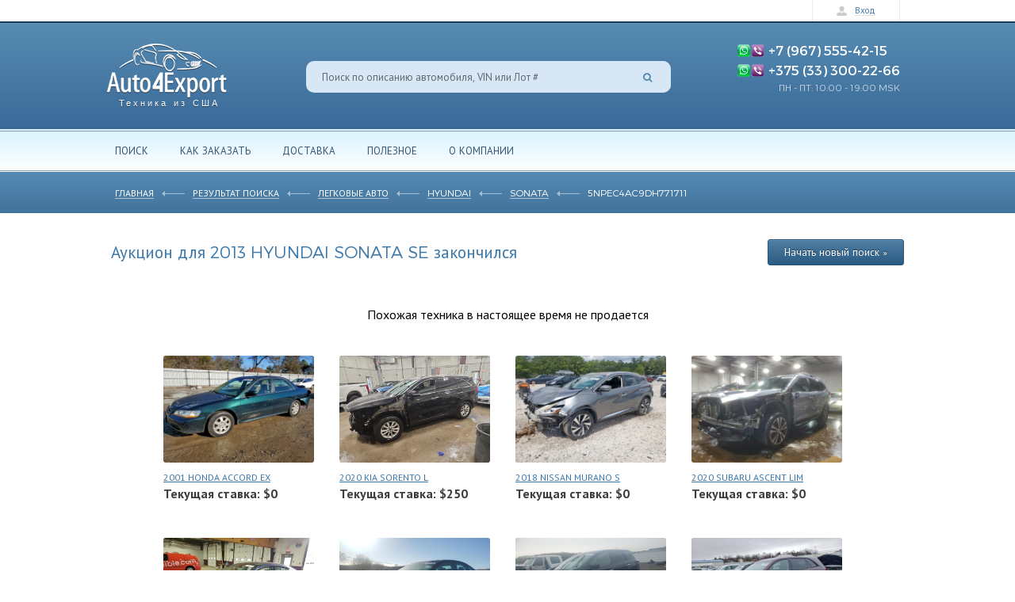

--- FILE ---
content_type: text/html; charset=UTF-8
request_url: https://www.auto4export.ru/prosmotr-lota/2194381383/2013-hyundai-sonata-se.html
body_size: 6436
content:
<!DOCTYPE html>
<html lang="ru">
<head>
    <meta charset="utf-8">
    <title>Аукцион для 2013 HYUNDAI SONATA SE закончился | VIN - 5NPEC4AC9DH771711 | Лот #5NPEC4AC9DH771711</title>
    <meta name="viewport" content="width=device-width, initial-scale=1">
    <link rel="icon" type="image/png" href="/favicon.png?v=0.1">
    <link href='//fonts.googleapis.com/css?family=PT+Sans:400,700' rel='stylesheet' type='text/css'>
                            
        <link href="/v2/css/adaptive.css?v0.17" rel="stylesheet" type="text/css" />
<!-- original styles
        <link href="/v2/css/all.css?v0.0.1" rel="stylesheet" type="text/css" />
        <link href="/v2/css/inner.css?v0.0.1" rel="stylesheet" type="text/css" />

        <link href="/v2/css/main.css?v0.0.6" rel="stylesheet" type="text/css" />
        <link href="/v2/css/fonts.css" rel="stylesheet" type="text/css" />

        <link href="/v2/css/customs.css?v0.1.9" rel="stylesheet" type="text/css" />
        <link href="/css/font-awesome.min.css" rel="stylesheet" type="text/css" />
        <link href="/css/tooltipster.css" rel="stylesheet" type="text/css" />
        <link href="/css/themes/tooltipster-light.css" rel="stylesheet" type="text/css" />
-->
    
        <link rel="canonical" href="https://www.auto4export.ru/prosmotr-lota/2194381383/2013-hyundai-sonata-se.html" />
            <meta name="description" content="Купить Аварийный 2013 HYUNDAI SONATA SE с VIN 5NPEC4AC9DH771711 от 21.11.2023 из США с доставкой? У нас большой опыт работы и огромное количество совершенных сделок!"/>
        <meta name="keywords" content="купить HYUNDAI из сша, заказать HYUNDAI SONATA из Америки"/>
        <meta name="copyright" content="www.auto4export.ru"/>
    <meta name="distribution" content="www.auto4export.ru"/>
    <meta name="google-site-verification" content="lAilCCH7hZU_XVf230J4GAT7AF87Aisv4_wOW8G-7gI" />
    <!-- Google Tag Manager -->
    <script>(function(w,d,s,l,i){w[l]=w[l]||[];w[l].push({'gtm.start':
    new Date().getTime(),event:'gtm.js'});var f=d.getElementsByTagName(s)[0],
    j=d.createElement(s),dl=l!='dataLayer'?'&l='+l:'';j.async=true;j.src=
    'https://www.googletagmanager.com/gtm.js?id='+i+dl;f.parentNode.insertBefore(j,f);
    })(window,document,'script','dataLayer','GTM-52NMGVL');</script>
    <!-- End Google Tag Manager -->

        <script type="text/javascript" src="/js/app.min.js?v=1.22"></script>
        <!--[if IE]><!--<script type="text/javascript" src="/js/ie.js"></script>--><![endif]-->
        <script type="text/javascript" src="//s7.addthis.com/js/300/addthis_widget.js#pubid=ra-5492bc3577848318" async="async"></script>
        <script src="//connect.facebook.net/en_US/all.js#xfbml=1" type="text/javascript" async="true"></script>
        <script type="text/javascript">
            var language = "ru";
            var taxGACity = 0;
            var vehicleFromGA = false;
            var isUS = false;
            var isGA = false;
            var isHeavy = false;
        </script>
        <script src="//apis.google.com/js/platform.js" async defer>
            {lang: 'ru'}
        </script>
    </head>
<body>
<!-- Google Tag Manager (noscript) -->
<noscript><iframe src="https://www.googletagmanager.com/ns.html?id=GTM-52NMGVL"
height="0" width="0" style="display:none;visibility:hidden"></iframe></noscript>
<!-- End Google Tag Manager (noscript) -->
<div id="wrapper">
    <div id="mobile-nav-toggle" style="opacity:0.7">&nbsp;</div>
    <div class="top_bar">
    <div class="container">
                            <ul>
                <li><a class="lightbox" href="#popup3"><img src="/v2/img/login.png" alt="login"><span>Вход</span></a></li>
                            </ul>
            </div>
</div>
<header>
    <div class="container">
        <div class="logo-wrap">
            <span class="logo"><a href="/">Auto4Export</a></span>
            <strong class="slogan_ru">Техника из США</strong>
        </div>
        <form name="form" method="get" action="/poisk.html" class="search">
    <input type="text" id="form_keywords" name="form[keywords]" placeholder="Поиск по описанию автомобиля, VIN или Лот #" class=" form-control" />
    <button><i class="fa fa-search"></i></button>
</form>                    <p class="phone_block">
                                <span class="phone messanger"><a href="tel:+79675554215">+7 (967) 555-42-15</a></span>
                <span class="phone messanger"><a href="tel:+375333002266">+375 (33) 300-22-66</a></span>
                <span class="worktime"> ПН - ПТ: 10:00 - 19:00 MSK</span>
                            </p>
                </p>
    </div>
</header>
<div class="main_menu">
    <div class="menu_wrap">
        <div class="container">
            <ul id="navigation">
                                    <li><a href="/poisk.html">Поиск</a></li>
                    <li><a href="/kak-zakazat.html">Как заказать</a></li>
                                            <li>
                            <a href="#">Доставка</a>
                            <div class="drop">
                                <ul>
                                                                            <li><a href="/process-dostavki.html">Процесс доставки</a></li>
                                                                            <li><a href="/kalkuljator-dostavki.html">Калькулятор доставки</a></li>
                                                                            <li><a href="/dostavka-gruzov.html">Транспортные услуги</a></li>
                                                                    </ul>
                            </div>
                        </li>
                                                                <li>
                            <a href="#">Полезное</a>
                            <div class="drop">
                                <ul>
                                                                            <li><a href="/aukciony.html">Аукционы Америки</a></li>
                                                                            <li><a href="/ceny-avto-usa.html">Цены авто в США</a></li>
                                                                            <li><a href="/voprosi.html">Вопросы</a></li>
                                                                            <li><a href="/dokumenty.html">Документы</a></li>
                                                                    </ul>
                            </div>
                        </li>
                                        <li><a href="/o-nas.html">О компании</a></li>
                            </ul>
                    </div>
    </div>
</div>

                                                                                                                        
                                                                                                        
    <div class="breadcrumps">
        <div class="container">
            <div class="breadcrumps_block" xmlns:v="http://rdf.data-vocabulary.org/#"><span typeof="v:Breadcrumb"><a href="/" property="v:url"><span property="v:title">Главная</span></a></span><span class="arrow"></span><span typeof="v:Breadcrumb"><a href="/poisk.html" property="v:url"><span property="v:title">Результат поиска</span></a></span><span class="arrow"></span><span typeof="v:Breadcrumb"><a href="/legkovye-avto.html" property="v:url"><span property="v:title">Легковые авто</span></a></span><span class="arrow"></span><span typeof="v:Breadcrumb"><a href="/legkovye-avto/hyundai.html" property="v:url"><span property="v:title">HYUNDAI</span></a></span><span class="arrow"></span><span typeof="v:Breadcrumb"><a href="/legkovye-avto/hyundai/sonata.html" property="v:url"><span property="v:title">SONATA</span></a></span><span class="arrow"></span><a >
                            5NPEC4AC9DH771711                        </a></div>        </div>
    </div>

                                                                
        <div id="main">
        <div class="lot" id="vehicle_list_2194381383">
            <div class="heading">
                <h1>Аукцион для 2013 HYUNDAI SONATA SE закончился</h1>
                                    <a href="/legkovye-avto.html" class="hasdamage btn">Начать новый поиск &raquo;</a>
                            </div>
        </div>
                                    <div class="nofound-similar">Похожая техника в настоящее время не продается</div>
                        <div class="gallery similar">
                                    <div class="slide">
                        <a href="/prosmotr-lota/3338599869/2001-honda-accord-ex.html">
                            <img src="https://cs.copart.com/v1/AUTH_svc.pdoc00001/lpp/1225/2a6e491e81c642d1992cdb593a634e3b_ful.jpg" width="190" height="135" alt="2001 HONDA ACCORD EX #3338599869">
                        </a>
                        <strong><a href="/prosmotr-lota/3338599869/2001-honda-accord-ex.html">2001 HONDA ACCORD EX</a></strong>
                                                <span>Текущая ставка: $0</span>
                    </div>
                                    <div class="slide">
                        <a href="/prosmotr-lota/3337834625/2020-kia-sorento-l.html">
                            <img src="https://cs.copart.com/v1/AUTH_svc.pdoc00001/lpp/1125/6fa39c19db0c42729435dbfb384736e7_ful.jpg" width="190" height="135" alt="2020 KIA SORENTO L #3337834625">
                        </a>
                        <strong><a href="/prosmotr-lota/3337834625/2020-kia-sorento-l.html">2020 KIA SORENTO L</a></strong>
                                                <span>Текущая ставка: $250</span>
                    </div>
                                    <div class="slide">
                        <a href="/prosmotr-lota/3304816539/2018-nissan-murano-s.html">
                            <img src="https://cs.copart.com/v1/AUTH_svc.pdoc00001/lpp/0925/3e18b4fc885a469c8d2e94085bb50655_ful.jpg" width="190" height="135" alt="2018 NISSAN MURANO S #3304816539">
                        </a>
                        <strong><a href="/prosmotr-lota/3304816539/2018-nissan-murano-s.html">2018 NISSAN MURANO S</a></strong>
                                                <span>Текущая ставка: $0</span>
                    </div>
                                    <div class="slide">
                        <a href="/prosmotr-lota/3343912540/2020-subaru-ascent-lim.html">
                            <img src="https://cs.copart.com/v1/AUTH_svc.pdoc00001/lpp/1225/51d9263409114c029e9f2e172ac068e8_ful.jpg" width="190" height="135" alt="2020 SUBARU ASCENT LIM #3343912540">
                        </a>
                        <strong><a href="/prosmotr-lota/3343912540/2020-subaru-ascent-lim.html">2020 SUBARU ASCENT LIM</a></strong>
                                                <span>Текущая ставка: $0</span>
                    </div>
                                    <div class="slide">
                        <a href="/prosmotr-lota/3315725347/2025-tesla-model-3.html">
                            <img src="https://cs.copart.com/v1/AUTH_svc.pdoc00001/lpp/1025/125f587e9a53462c92896276bbccc20b_ful.jpg" width="190" height="135" alt="2025 TESLA MODEL 3 #3315725347">
                        </a>
                        <strong><a href="/prosmotr-lota/3315725347/2025-tesla-model-3.html">2025 TESLA MODEL 3</a></strong>
                                                <span>Текущая ставка: $0</span>
                    </div>
                                    <div class="slide">
                        <a href="/prosmotr-lota/3335352762/2019-volkswagen-jetta-s.html">
                            <img src="https://cs.copart.com/v1/AUTH_svc.pdoc00001/lpp/0325/8af25b59690c4889bb646b4dd4248524_ful.jpg" width="190" height="135" alt="2019 VOLKSWAGEN JETTA S #3335352762">
                        </a>
                        <strong><a href="/prosmotr-lota/3335352762/2019-volkswagen-jetta-s.html">2019 VOLKSWAGEN JETTA S</a></strong>
                                                <span>Текущая ставка: $150</span>
                    </div>
                                    <div class="slide">
                        <a href="/prosmotr-lota/3342074863/2011-nissan-murano-s.html">
                            <img src="https://cs.copart.com/v1/AUTH_svc.pdoc00001/lpp/1125/b93c9d188fad4c7d8dd2821d6ce796b3_ful.jpg" width="190" height="135" alt="2011 NISSAN MURANO S #3342074863">
                        </a>
                        <strong><a href="/prosmotr-lota/3342074863/2011-nissan-murano-s.html">2011 NISSAN MURANO S</a></strong>
                                                <span>Текущая ставка: $100</span>
                    </div>
                                    <div class="slide">
                        <a href="/prosmotr-lota/3341126280/2011-kia-sorento-ba.html">
                            <img src="https://cs.copart.com/v1/AUTH_svc.pdoc00001/lpp/0126/79a2c224341f408eafc6bea20518c93b_ful.jpg" width="190" height="135" alt="2011 KIA SORENTO BA #3341126280">
                        </a>
                        <strong><a href="/prosmotr-lota/3341126280/2011-kia-sorento-ba.html">2011 KIA SORENTO BA</a></strong>
                        <span>Купить сейчас: $1.500</span>                        <span>Текущая ставка: $15</span>
                    </div>
                                    <div class="slide">
                        <a href="/prosmotr-lota/3337882395/2024-toyota-tacoma-dou.html">
                            <img src="https://cs.copart.com/v1/AUTH_svc.pdoc00001/lpp/0126/2f2883d73ccb461c983a375c7cc19bef_ful.jpg" width="190" height="135" alt="2024 TOYOTA TACOMA DOU #3337882395">
                        </a>
                        <strong><a href="/prosmotr-lota/3337882395/2024-toyota-tacoma-dou.html">2024 TOYOTA TACOMA DOU</a></strong>
                                                <span>Текущая ставка: $4.750</span>
                    </div>
                                    <div class="slide">
                        <a href="/prosmotr-lota/3344020565/2017-chevrolet-suburban-c.html">
                            <img src="https://cs.copart.com/v1/AUTH_svc.pdoc00001/lpp/1125/984875a08af84dcdaf8d1e5d1406f641_ful.jpg" width="190" height="135" alt="2017 CHEVROLET SUBURBAN C #3344020565">
                        </a>
                        <strong><a href="/prosmotr-lota/3344020565/2017-chevrolet-suburban-c.html">2017 CHEVROLET SUBURBAN C</a></strong>
                                                <span>Текущая ставка: $0</span>
                    </div>
                                    <div class="slide">
                        <a href="/prosmotr-lota/3317880936/2024-chevrolet-trailblaze.html">
                            <img src="https://cs.copart.com/v1/AUTH_svc.pdoc00001/lpp/1125/cfade98cd6aa47aea5a08c2f7e13af98_ful.jpg" width="190" height="135" alt="2024 CHEVROLET TRAILBLAZE #3317880936">
                        </a>
                        <strong><a href="/prosmotr-lota/3317880936/2024-chevrolet-trailblaze.html">2024 CHEVROLET TRAILBLAZE</a></strong>
                                                <span>Текущая ставка: $175</span>
                    </div>
                                    <div class="slide">
                        <a href="/prosmotr-lota/3333515057/2005-toyota-camry-le.html">
                            <img src="https://cs.copart.com/v1/AUTH_svc.pdoc00001/lpp/1225/f2cb49e1ce834978a69e497321c68e23_ful.jpg" width="190" height="135" alt="2005 TOYOTA CAMRY LE #3333515057">
                        </a>
                        <strong><a href="/prosmotr-lota/3333515057/2005-toyota-camry-le.html">2005 TOYOTA CAMRY LE</a></strong>
                                                <span>Текущая ставка: $0</span>
                    </div>
                            </div>
            </div>

    <footer>
    <div class="contact">
        <div class="container">
            <div class="collumn_block">
                                    <ul class="col">
                        <li><a href="/legkovye-avto/novie.html">Новые автомобили</a></li>
                        <li><a href="https://www.auto4export.ru/legkovye-avto/poderjannie.html">Подержанные авто</a></li>
                        <li><a href="https://www.auto4export.ru/legkovye-avto/bitie.html">Битые авто</a></li>
                        <li><a href="https://www.auto4export.ru/motocikly.html">Мотоциклы</a></li>
                        <li><a href="https://www.auto4export.ru/kvadrocikly.html">Квадроциклы</a></li>
                        <li><a href="https://www.auto4export.ru/snegohody.html">Снегоходы</a></li>
                    </ul>
                    <ul class="col">
                        <li><a href="https://www.auto4export.ru/katera-lodki.html">Лодки</a></li>
                        <li><a href="https://www.auto4export.ru/gidrocikly.html">Гидроциклы</a></li>
                        <li><a href="https://www.auto4export.ru/gruzovie-avto.html">Грузовики</a></li>
                        <li><a href="https://www.auto4export.ru/spectehnika.html">Спецтехника</a></li>
                        <li><a href="https://www.auto4export.ru/legkovye-avto/klassicheskie.html">Классические авто</a></li>
                    </ul>
                    <ul class="col">
                        <li><a href="/registracija.html">Как заказать?</a></li>
                                                <li><a href="/aukciony.html">Аукционы</a></li>
                        <li><a href="https://www.auto4export.ru/ceny-avto-usa.html">Цены в США</a></li>
                                            </ul>
                                <div class="contact_us">
                    <h3>Контакты</h3>
                                            <p>ООО "АП ИНТЕРТРЕЙД"<br/>Беларусь, г. Минск<br/>ул. Суражская 10, офис 12<br/>+375 (33) 300-22-66</p>
                                        <div class="socials">
                                                    <a target="_blank" href="http://vk.com/auto4export">vkontakte</a>
                                            </div>
                </div>
            </div>
        </div>
    </div>

    <div class="copyright">
        <div class="container">
            <p class="copy">
                                                                                    Copyright 2009-2026 Auto4Export.ru. Все права защищены. <a href="/privacy-policy.html">Политика приватности</a>, <a href="https://www.auto4export.ru/docs/terms-of-use.html">Условия использования</a>
            </p>
            <div class="pay">
                <img src="/v2/img/secured_ico.png" alt="godaddy secured">
                <img src="/v2/img/banking_ico.png" alt="paypal cards">
            </div>
        </div>
    </div>
</footer>
<div class="popup-holder">
        <div id="popup4" class="popup resetting">
        <header class="header">
            <p>Восстановление пароля</p>
        </header>
        <div class="main">
            <form class="registration-form" action="/resetting/send-email" method="POST">
                <fieldset>
                    <label for="name02">Ваш E-mail:</label>
                    <div class="row">
                        <input id="name02" type="text" name="username"/>
                    </div>
                    <input type="submit" value="Восстановить"/>
                </fieldset>
            </form>
        </div>
    </div>
        <div id="popup3" class="popup enter">
        <header class="header">
            <p>Вход в систему</p>
        </header>
        <div class="main">
                        <form class="enter-form custom-form" action="/login_check" method="post">
                <fieldset>
                    <label for="name03">Ваш E-mail:</label>
                    <div class="row">
                        <input id="name03" type="email" name="_username"/>
                    </div>
                    <div class="title">
                        <label for="pas10">Ваш пароль:</label>
                        <a class="checkup lightbox" href="#popup4">Забыли пароль?</a>
                    </div>
                    <div class="row pas">
                        <input id="pas10" type="password" name="_password" placeholder="*****"/>
                    </div>
                    <div class="check">
                        <input id="remember_me" type="checkbox" name="_remember_me" value="on"/>
                        <label for="remember_me">Запомнить меня</label>
                                            <input type="hidden" name="_target_path" value="/prosmotr-lota/2194381383/2013-hyundai-sonata-se.html" />
                    </div>

                    <div class="btn-holder">
                                                <input type="submit" value="Вход"/>
                    </div>
                </fieldset>
            </form>
        </div>
    </div>
</div>
        <script type="text/javascript">
        (function (d, w, c) {
            (w[c] = w[c] || []).push(function() {
                try {
                    w.yaCounter27897777 = new Ya.Metrika({id:27897777,
                        webvisor:true,
                        clickmap:true,
                        trackLinks:true,
                        accurateTrackBounce:true});
                } catch(e) { }
            });

            var n = d.getElementsByTagName("script")[0],
                    s = d.createElement("script"),
                    f = function () { n.parentNode.insertBefore(s, n); };
            s.type = "text/javascript";
            s.async = true;
            s.src = (d.location.protocol == "https:" ? "https:" : "http:") + "//mc.yandex.ru/metrika/watch.js";

            if (w.opera == "[object Opera]") {
                d.addEventListener("DOMContentLoaded", f, false);
            } else { f(); }
        })(document, window, "yandex_metrika_callbacks");
    </script>
    <noscript><div><img src="//mc.yandex.ru/watch/27897777" style="position:absolute; left:-9999px;" alt="yandex" /></div></noscript>
    <script>
        (function(i,s,o,g,r,a,m){i['GoogleAnalyticsObject']=r;i[r]=i[r]||function(){
            (i[r].q=i[r].q||[]).push(arguments)},i[r].l=1*new Date();a=s.createElement(o),
                m=s.getElementsByTagName(o)[0];a.async=1;a.src=g;m.parentNode.insertBefore(a,m)
        })(window,document,'script','//www.google-analytics.com/analytics.js','ga');

        ga('create', 'UA-58528575-1', 'auto');
        ga('send', 'pageview');

    </script>
</div>
<script>
    jQuery(document).ready(function () {
        var $body = $('body');
        $('#mobile-nav-toggle').on('click', function () {
            $body.toggleClass('mobile-menu-expanded');
        });
            });
</script>
</body>
</html>


--- FILE ---
content_type: text/css
request_url: https://www.auto4export.ru/v2/css/adaptive.css?v0.17
body_size: 219008
content:
html,body,div,span,applet,object,iframe,h1,h2,h3,h4,h5,h6,p,blockquote,pre,a,abbr,acronym,address,big,cite,code,del,dfn,em,img,ins,kbd,q,s,samp,small,strike,strong,sub,sup,tt,var,b,u,i,center,dl,dt,dd,ol,ul,li,fieldset,form,label,legend,table,caption,tbody,tfoot,thead,tr,th,td,article,aside,canvas,details,embed,figure,figcaption,footer,header,hgroup,menu,nav,output,ruby,section,summary,time,mark,audio,video{margin:0;padding:0;border:0;font-size:100%;font:inherit;vertical-align:baseline}article,aside,details,figcaption,figure,footer,header,hgroup,menu,nav,section{display:block}ol,ul{list-style:none}blockquote,q{quotes:none}blockquote:before,blockquote:after{content:"";content:none}q:before,q:after{content:"";content:none}table{border-collapse:collapse;border-spacing:0}img{border-style:none}a{text-decoration:none;color:#3b79ac}a:hover{color:#4e90c6}a:active{background-color:transparent}input,textarea,select{font:100% "PT Sans",Arial,sans-serif;vertical-align:middle;color:#000}.search-form .col label,.check label,.radio-row label,.check-row label{-webkit-touch-callout:none;-webkit-user-select:none;-khtml-user-select:none;-moz-user-select:none;-ms-user-select:none;user-select:none}.radio-row input[type=radio],.search-form .col input[type=checkbox],.check input[type=checkbox]{position:absolute;overflow:hidden;clip:rect(0 0 0 0);height:1px;width:1px;margin:-1px;padding:0;border:0}.check-row input[type=checkbox]{position:absolute;overflow:hidden;clip:rect(0 0 0 0);height:1px;width:1px;margin:-1px;padding:0;border:0}.check-row input[type=checkbox]+label{padding-right:25px;height:16px;display:inline-block;line-height:16px;vertical-align:middle;cursor:pointer;margin:0 0 0 25px;background:url(../../images/bg-checkbox.png) 100% 0 no-repeat}.search-form .col input[type=checkbox]+label,.check input[type=checkbox]+label{padding-left:25px;height:16px;display:inline-block;line-height:16px;vertical-align:middle;cursor:pointer;background:url(../../images/bg-checkbox.png) 0 0 no-repeat}.search-form .col input[type=checkbox]+label{padding-left:20px;margin:0 0 0 25px}.search-form .col input[type=checkbox]:first-child+label{margin:0}.check-row input[type=checkbox]:first-child+label{margin:0}.check-row input[type=checkbox]+label:hover{background-position:100% -50px}.check-row input[type=checkbox]:disabled+label{background-position:100% -150px}.check-row input[type=checkbox]:checked+label{background-position:100% -100px}.search-form .col input[type=checkbox]+label:hover,.check input[type=checkbox]+label:hover{background-position:0 -50px}.search-form .col input[type=checkbox]:disabled+label,.check input[type=checkbox]:disabled+label{background-position:0 -150px}.search-form .col input[type=checkbox]:checked+label,.check input[type=checkbox]:checked+label{background-position:0 -100px}.radio input[type=radio]{position:absolute;overflow:hidden;clip:rect(0 0 0 0);height:1px;width:1px;margin:-1px;padding:0;border:0}.form-wrap .select-area{background:#f8f8f8}.radio-row input[type=radio]+label{padding-left:22px;height:16px;display:inline-block;line-height:16px;vertical-align:middle;cursor:pointer;float:right;background:url(../images/bg-radio.png) no-repeat}.radio-row input[type=radio]:first-child+label{float:left}.radio-row input[type=radio]+label:hover{background-position:0 -50px}.radio-row input[type=radio]:disabled+label{background-position:0 -150px}.radio-row input[type=radio]:checked+label{background-position:0 -100px}.form-wrap input[type=text],.form-wrap input[type=number]{border:1px solid #c9c9c9;background:#f8f8f8;color:#777;width:76px;height:18px;padding:6px 8px;border-radius:2px;outline:none;font:14px/18px "PT Sans",Arial,sans-serif;box-shadow:0 1px 2px rgba(0,0,0,0.17) inset;-webkit-box-shadow:0 1px 2px rgba(0,0,0,0.17) inset}.form-wrap .parent-active input[type=text],.form-wrap .parent-active input[type=number]{border-color:#8ba7be}.slogan{padding:0 0 0 6px;margin:-2px 0 0;display:block;color:#fff;font-weight:400;font-size:11px;letter-spacing:4px;word-spacing:1px;line-height:16px;text-shadow:0 1px 0 rgba(0,0,0,0.4)}#header .frame{float:right}.top-bar{position:relative;z-index:10;margin:0 0 25px;font:12px/18px Helvetica,Arial,sans-serif;float:right;padding:0 0 0 14px;border-radius:0 0 4px 4px;border:solid #234b6f;border-width:0 1px 1px;-webkit-box-shadow:0 1px 0 rgba(255,255,255,0.2);box-shadow:0 1px 0 rgba(255,255,255,0.2);background:#38546d url([data-uri]);background:-moz-linear-gradient(top, #38546d 0%, #2d465d 100%);background:-webkit-gradient(linear, left top, left bottom, color-stop(0%, #38546d), color-stop(100%, #2d465d));background:-webkit-linear-gradient(top, #38546d 0%, #2d465d 100%);background:-o-linear-gradient(top, #38546d 0%, #2d465d 100%);background:-ms-linear-gradient(top, #38546d 0%, #2d465d 100%);background:linear-gradient(to bottom, #38546d 0%, #2d465d 100%)}.login-menu{position:relative;padding:4px 34px 0 27px;margin:0;list-style:none;float:left}.login-menu:after{content:"";position:absolute;background:url(../new/images/icons-sprite.png) no-repeat;width:16px;height:17px;top:50%;left:0;margin:-6px 0 0}.login-menu li{float:left;padding:0 8px 0 9px;position:relative}.login-menu li:after{content:"";position:absolute;background:#fff;width:1px;height:13px;top:3px;left:0}.login-menu li:first-child{padding-left:0}.login-menu li:first-child:after{display:none}.login-menu a{color:#fff;float:left;border-bottom:1px dotted #c3cbd2}.login-menu a:hover{border:none}.top-bar .call{padding:5px 33px 0 0;float:left}.top-bar .call a{color:#fff;border-bottom:1px dotted #fff;float:left;position:relative;margin:0 0 0 34px}.top-bar .call a:hover{border:none}.top-bar .call a:after{content:"";position:absolute;background:url(../../images/icons-sprite.png) 0 -38px no-repeat;width:22px;height:16px;left:-32px;top:50%;margin:-8px 0 0}.top-bar .contacts{float:left;position:relative}.top-bar .contacts .opener{float:left;height:19px;padding:5px 25px 10px 41px;position:relative;min-width:61px;color:#fff}.top-bar .contacts .opener:before{content:"";position:absolute;left:15px;top:50%;background:url(../../images/icons-sprite.png) 0 -72px no-repeat;width:16px;height:16px;margin:-11px 0 0}.top-bar .contacts .opener:after{content:"";position:absolute;left:15px;top:50%;background:url(../../images/icons-sprite.png) 0 -72px no-repeat;width:16px;height:16px;margin:-11px 0 0;left:auto;right:13px;width:9px;height:7px;margin:-6px 0 0;background:url(../../images/bullets-sprite.png) no-repeat}.top-bar .contacts:hover .opener,.top-bar .contacts .opener:hover{padding:10px 25px 11px 42px;margin:-5px -1px -1px 0;color:#345068;background:url(../../images/bg-btn-hover.png) repeat-x}.top-bar .contacts:hover .opener:before,.top-bar .contacts .opener:hover:before{background-position:0 -101px;margin:-9px 0 0}.top-bar .contacts:hover .opener:after,.top-bar .contacts .opener:hover:after{background-position:0 -26px;margin:-4px 0 0;right:14px}.top-bar .contacts:hover .opener span,.top-bar .contacts .opener:hover span{border:none}.contacts .opener span{border-bottom:1px dotted #fff;display:inline-block;vertical-align:top}.popup-block{display:none;position:absolute;top:100%;width:316px;right:-1px;padding:6px 0 0}.contacts:hover .popup-block{display:block}.popup-block .wrap{padding:0 0 8px;margin:0 1px;background:#fff;border-radius:0 0 3px 3px;box-shadow:0 1px 1px rgba(0,0,0,0.2);-webkit-box-shadow:0 1px 1px rgba(0,0,0,0.2)}.popup-block:after{content:"";position:absolute;top:1px;left:0;width:100%;height:5px;background:url(../../images/bg-btn-hover.png) 0 100% repeat-x}.popup-block .link-holder{margin:0 0 12px;position:relative;text-align:center;background:#f6f6f7;padding:18px 5px 14px;border-bottom:1px solid #fff;-webkit-box-shadow:0 1px 1px rgba(0,0,0,0.3),0 1px 1px rgba(0,0,0,0.3) inset;box-shadow:0 1px 1px rgba(0,0,0,0.3),0 1px 1px rgba(0,0,0,0.3) inset}.popup-block .link-holder a{font:13px/20px "PT Sans",Arial,sans-serif;color:#3b79ac;display:block;margin:0 auto;border:1px solid #9ebbd3;border-radius:2px;width:262px;padding:8px 5px 7px;text-shadow:1px 1px 0 rgba(255,255,255,0.8);background:#fff url([data-uri]);background:-moz-linear-gradient(top, #fff 0%, #eee 100%);background:-webkit-gradient(linear, left top, left bottom, color-stop(0%, #fff), color-stop(100%, #eee));background:-webkit-linear-gradient(top, #fff 0%, #eee 100%);background:-o-linear-gradient(top, #fff 0%, #eee 100%);background:-ms-linear-gradient(top, #fff 0%, #eee 100%);background:linear-gradient(to bottom, #fff 0%, #eee 100%)}.popup-block .link-holder a:hover{background:#fff url([data-uri]);background:-moz-linear-gradient(top, #fff 0%, #f5f5f5 100%);background:-webkit-gradient(linear, left top, left bottom, color-stop(0%, #fff), color-stop(100%, #f5f5f5));background:-webkit-linear-gradient(top, #fff 0%, #f5f5f5 100%);background:-o-linear-gradient(top, #fff 0%, #f5f5f5 100%);background:-ms-linear-gradient(top, #fff 0%, #f5f5f5 100%);background:linear-gradient(to bottom, #fff 0%, #f5f5f5 100%)}.popup-block .container{padding:0 22px 0 20px;color:#464646;font:13px/20px "PT Sans",Arial,sans-serif}.popup-block .schedule{position:relative;word-spacing:-2px;padding:0 3px 11px 27px;font:15px/20px "PT Sans",Arial,sans-serif}.popup-block .schedule:after{content:"";position:absolute;left:0;top:2px;width:16px;height:16px;background:#f7fafb url(../../images/icons-sprite.png) -37px 0 no-repeat}.popup-block .schedule dl{overflow:hidden}.popup-block .schedule dl dt{float:left}.popup-block .schedule dl dd{overflow:hidden;text-align:right;color:#074c8d}.phone-numbers{margin:0 0 13px;position:relative;padding:13px 0 4px;border:dotted #929292;border-width:1px 0}.phone-numbers:after{content:"";position:absolute;top:14px;left:0;background:url(../../images/icons-sprite.png) -37px -39px no-repeat;width:16px;height:15px}.phone-numbers li{overflow:hidden;padding:0 0 10px 10px}.phone-numbers span{float:left;width:91px;padding:0 25px 0 0;text-align:right}.phone-numbers img{float:left;margin:3px 0 0}.phone-numbers em{font-style:normal;float:right;color:#074c8d;padding:0 0 0 5px}.contact-block{font:15px/20px "PT Sans",Arial,sans-serif}.contact-block li{position:relative;padding:0 0 13px 27px}.contact-block li:after{position:absolute;content:"";left:0;top:3px}.contact-block .mail:after{background:#f7fafb url(../../images/icons-sprite.png) -37px -76px no-repeat;width:16px;height:12px;top:5px}.contact-block .skype:after{background:#f7fafb url(../../images/icons-sprite.png) -37px -101px no-repeat;width:16px;height:16px}.contact-block a{text-decoration:underline;color:#074c8d}.contact-block a:hover{text-decoration:underline;color:#4e90c6}.questions-block{background:#f7fafb url(../../images/bg-nav.png) 0 100% repeat-x;width:100%;height:41px;box-shadow:0 1px 3px rgba(0,0,0,0.6);-webkit-box-shadow:0 1px 3px rgba(0,0,0,0.6);position:relative;z-index:3}.questions-block ul{font:700 15px/24px "PT Sans",Arial,sans-serif;text-align:center;list-style:none;margin:0 auto;width:1000px;position:relative;padding:0 2px 0 0;text-shadow:0 1px 0 rgba(255,255,255,0.5)}.questions-block ul li{float:left;position:relative;width:25%;padding:0 0 0 2px;box-sizing:border-box;-moz-box-sizing:border-box;-webkit-box-sizing:border-box}.questions-block ul:after,.questions-block ul li:after{content:"";position:absolute;left:0;width:1px;height:41px;top:0;background:#bcced8;box-shadow:1px 0 0 #fff;-webkit-box-shadow:1px 0 0 #fff}.questions-block ul:after{left:auto;right:2px}.questions-block ul a{color:#27567c;display:block;padding:10px 5px 6px}.questions-block ul .active a,.questions-block ul a:hover{background:#f7fafb url(../../images/bg-nav-a.png)}.intro-block{background:#f8f8f9;position:relative;padding:74px 99999px 80px;margin:0 -99999px;box-shadow:0 1px 0 rgba(0,0,0,0.1) inset;-webkit-box-shadow:0 1px 0 rgba(0,0,0,0.1) inset;border-bottom:1px solid #e8e8e8}.intro-block:before,.intro-block:after{content:"";position:absolute;left:100%;top:0;width:9999px;height:100%;background:#f8f8f9;box-shadow:0 1px 0 rgba(0,0,0,0.1) inset;-webkit-box-shadow:0 1px 0 rgba(0,0,0,0.1) inset}.intro-block:before{left:auto;right:100%}.note-row{overflow:hidden;font:700 14px/20px "PT Sans",Arial,sans-serif;color:#747474;padding:0 0 29px}.note-row img{float:left;margin:0 17px 0 0}.note-row p{padding:6px 0 0}.note-row p strong{display:inline-block;vertical-align:top;color:#3b79ac;margin:0 5px 0 0;font:700 18px/20px "PT Sans",Arial,sans-serif}.anchor-list{padding:13px 0 0}.anchor-list ul{overflow:hidden;width:110%;margin:0 -10% 0 0;font:15px/20px "PT Sans",Arial,sans-serif}.anchor-list ul li{float:left;margin:0 9px 0 0;padding:0}.anchor-list ul li>a{box-sizing:border-box;-moz-box-sizing:border-box;-webkit-box-sizing:border-box;width:244px;height:137px;padding:10px 30px 0 11px;display:block;background:url(../../images/bg-block.png) no-repeat}.anchor-list ul li a:hover{background:url(../../images/bg-block-h.png);text-decoration:none}.anchor-list ul .active>a{background:url(../../images/bg-block-h.png);text-decoration:none}.anchor-list .heading{overflow:hidden;padding:0 0 18px}.anchor-list .heading img{float:left;margin:0 10px 0 0}#main .anchor-list .heading h2{font:700 26px/32px "PT Sans",Arial,sans-serif;margin:18px 0 0;color:#636363;letter-spacing:-1px}.tab-area{background:url(../../images/bg-block2.png);padding:11px 8px 8px 8px;border-radius:3px}.tab-area .tabset{font:700 16px/22px "PT Sans",Arial,sans-serif;position:relative}.tab-area .tabset:after{content:"";display:block;clear:both}.tab-area .tabset li{float:left}.tab-area .tabset a{min-width:162px;padding:10px 20px;color:#3b79ac;background:#fff;text-align:center;display:block;border-radius:3px 3px 0 0;box-shadow:0 1px 3px rgba(39,84,112,0.4);-webkit-box-shadow:0 1px 3px rgba(39,84,112,0.4)}.tab-area .tabset a span{border-bottom:1px dotted #3b79ac}.tab-area .tabset .active span,.tab-area .tabset a:hover span{border:none}.tab-area .tabset .active a{position:relative;z-index:3;background:#fcfcfc;margin:-3px 0 -1px;padding:13px 20px 11px}.tab-area .tabset .active a:after{position:absolute;left:-3px;right:-3px;top:100%;height:5px;margin:-1px 0 0;background:#fcfcfc;content:""}.tab-area .tabset li:first-child.active a:after{left:0}.tab-container{min-height:207px;box-shadow:0 1px 3px rgba(39,84,112,0.4);-webkit-box-shadow:0 1px 3px rgba(39,84,112,0.4);position:relative;background:#fcfcfc;border-radius:0 3px 3px 3px;padding:44px 10px 41px 18px}.section{padding:77px 0 80px}.section.grey{background:#f8f8f9 url(../../images/bg-box.jpg);padding:62px 0 81px;position:relative;box-shadow:0 6px 6px -6px rgba(0,0,0,0.4) inset;-webkit-box-shadow:0 6px 6px -6px rgba(0,0,0,0.4) inset}#buying{top:-1px;height:auto;bottom:-1px;box-shadow:none;-webkit-box-shadow:none;border:solid #e8e8e8;border-width:1px 0}#buying:before,#buying:after{top:-1px;height:auto;bottom:-1px;box-shadow:none;-webkit-box-shadow:none;border:solid #e8e8e8;border-width:1px 0}#receive.section.grey{padding:41px 0 130px}.section.grey:before,.section.grey:after{content:"";z-index:-1;position:absolute;left:100%;top:0;height:100%;width:9999px;background:#f8f8f9 url(../../images/bg-box.jpg);box-shadow:0 6px 6px -6px rgba(0,0,0,0.4) inset;-webkit-box-shadow:0 6px 6px -6px rgba(0,0,0,0.4) inset}.section.grey:before{left:auto;right:100%}#delivery.section{padding:62px 0 61px}.search-form2{overflow:hidden}.search-form2 .column{float:left;width:415px;margin:0 0 0 79px}.form-wrap .search-form2 .column:first-child,.search-form2 .column:first-child{margin:0}select{width:224px;float:left}.search-form2 .short{width:100px}.search-form2 .row{overflow:hidden;padding:0 0 22px}.select-area{height:33px}.search-form .select-alter,.select-alter{height:32px;margin:4px 0 0}.search-form .select-alter{margin:-2px 0 0}.select-area .select-opener{background:url(../../images/btn-select.png) no-repeat;width:25px;height:24px;right:1px;top:2px}.select-active .select-opener{background-position:0 -100px}.search-form2 .radio-row{overflow:hidden;padding:12px 0 0}.select-area .center{padding:6px 32px 5px 9px}.select-alter .center{font-size:15px;line-height:20px;padding:6px 32px 3px 5px;overflow:hidden}.search-form .select-alter .center img{float:left;margin:-1px 7px 0 0}.search-form2 .label,.search-form2 label{color:#3b79ac;float:left;text-align:right;width:153px;margin:10px 38px 0 0}.form-wrap .search-form2 .label,.form-wrap .search-form2 label{margin:10px 44px 0 0}.search-form2 .check-row{overflow:hidden;padding:11px 0 0}.form-wrap .search-form2 .column{width:421px;margin:0 0 0 94px}.search-form .col label{color:#6b6b6b;width:auto;margin:0 10px 0 0}.search-form2 .radio-row label,.search-form2 .check-row label{color:#6b6b6b;width:auto;margin:0 10px 0 0}.search-form2 .btn-holder{overflow:hidden;padding:10px 0 0}.form-wrap .search-form2 .btn-holder{padding:14px 0 0}.search-form2 input[type="submit"]{margin:0;width:101px}.form-wrap .search-form2 input[type="submit"]{width:119px}.btn:hover,.column-wrap .more:hover,input[type="submit"]:hover{cursor:pointer;background:#6897bd url([data-uri]);background:-moz-linear-gradient(top, #6897bd 0%, #2c5c84 100%);background:-webkit-gradient(linear, left top, left bottom, color-stop(0%, #6897bd), color-stop(100%, #2c5c84));background:-webkit-linear-gradient(top, #6897bd 0%, #2c5c84 100%);background:-o-linear-gradient(top, #6897bd 0%, #2c5c84 100%);background:-ms-linear-gradient(top, #6897bd 0%, #2c5c84 100%);background:linear-gradient(to bottom, #6897bd 0%, #2c5c84 100%)}.form-wrap{min-height:287px;border-radius:3px;background:#fff;margin:12px 0 0;padding:43px 10px 14px 20px;box-shadow:0 1px 2px rgba(0,0,0,0.3);-webkit-box-shadow:0 1px 2px rgba(0,0,0,0.3)}.breadcrumbs-holder{background:#e4f2fa;box-shadow:0 2px 1px rgba(0,0,0,0.2) inset;-webkit-box-shadow:0 2px 1px rgba(0,0,0,0.2) inset}.breadcrumbs{width:1000px;margin:0 auto 28px;padding:12px 1px;overflow:hidden;font-size:13px;box-sizing:border-box;-moz-box-sizing:border-box;-webkit-box-sizing:border-box}.breadcrumbs li{float:left;position:relative;margin:0 0 0 34px}.breadcrumbs li:first-child{margin:0}.breadcrumbs li:after{content:"";position:absolute;top:50%;left:-25px;margin:-4px 0 0;background:url(../../images/separator.png) no-repeat;width:15px;height:7px}.breadcrumbs li:first-child:after{background:none;margin:0}.breadcrumbs li a{text-decoration:underline}.breadcrumbs li a:hover{text-decoration:none}.carousel{position:relative;padding:0 40px;margin:17px 0 152px}.carousel:after{position:absolute;content:"";background:url(../../images/bg-shadow.png) no-repeat;bottom:-72px;left:50%;width:785px;height:34px;margin:0 0 0 -392px}.carousel .mask{overflow:hidden;margin:0 auto;width:900px}.carousel .slideset{float:left;width:9999px}.carousel .slide{border-radius:3px;float:left;margin:0 10px;padding:8px;width:264px;background:url(../../images/bg-block3.png)}.carousel .btn-prev,.carousel .btn-next{position:absolute;text-indent:-9999px;overflow:hidden;background:url(../../images/ico-arrows.png) no-repeat;width:40px;height:40px;top:50%;margin:5px 0 0;left:0}.carousel .btn-prev:hover{background-position:0 -100px}.carousel .btn-next{background-position:-100px 0;left:auto;right:0}.carousel .btn-next:hover{background-position:-100px -100px}.carousel .advantage{background:#fff url([data-uri]);background:-moz-linear-gradient(top, #fff 0%, #f9fbfc 100%);background:-webkit-gradient(linear, left top, left bottom, color-stop(0%, #fff), color-stop(100%, #f9fbfc));background:-webkit-linear-gradient(top, #fff 0%, #f9fbfc 100%);background:-o-linear-gradient(top, #fff 0%, #f9fbfc 100%);background:-ms-linear-gradient(top, #fff 0%, #f9fbfc 100%);background:linear-gradient(to bottom, #fff 0%, #f9fbfc 100%);border-radius:3px;padding:10px 5px 10px 12px;height:99px;position:relative;letter-spacing:-4px;font-size:0;line-height:0;box-shadow:0 1px 3px rgba(39,84,112,0.4);-webkit-box-shadow:0 1px 3px rgba(39,84,112,0.4)}.carousel .advantage:after{content:"";display:inline-block;vertical-align:middle;height:100%;width:1px}.carousel .pagination{text-align:center;padding:0 0 33px}.carousel .pagination ul{padding:0 0 0 2px}.carousel .pagination ul li{display:inline-block;vertical-align:top;margin:0 3px}.carousel .pagination ul a{text-indent:-9999px;overflow:hidden;display:block;width:41px;height:9px;background:url(../../images/bullets.png) no-repeat}.carousel .pagination ul .active a,.carousel .pagination ul a:hover{background-position:0 -50px}.advantage .alignleft{display:inline-block;vertical-align:middle;width:65px;margin:0 10px 0 0}.advantage .alignleft img{display:block;margin:0 auto}.advantage .text-holder{letter-spacing:-1px;color:#4b4b4b;font:700 13px/20px "PT Sans",Arial,sans-serif;display:inline-block;vertical-align:middle;width:160px}.column-wrap .column-container{overflow:hidden;padding:0 0 34px}.column-wrap .column{position:relative;float:left;padding:0 15px 0 20px;width:33.3%;box-sizing:border-box;-moz-box-sizing:border-box;-webkit-box-sizing:border-box;color:#939393;font:14px/20px "PT Sans",Arial,sans-serif}.column-wrap .column:after{content:"";position:absolute;top:71px;bottom:10px;left:0;width:0;border-right:1px dashed #bebebe}.column-container .column:first-child:after{display:none}.column-wrap .column>a{display:block;margin:0 auto 18px;width:140px;overflow:hidden;border-radius:70px;max-height:140px}.column-wrap .column>img{border-radius:70px;display:block;margin:0 auto 18px}.column-wrap .column>a img{border-radius:70px;width:100%;display:block;height:auto;margin:0}.column .text-holder{letter-spacing:-1px;margin:13px 0 0;padding:24px 0 0;background:url(../../images/bg-quote.png) 1px 0 no-repeat}.small-gallery,.search-results-gallery{position:relative;padding:0 0 23px}.small-gallery .mask,.search-results-gallery .mask{margin:0 0 10px}.small-gallery .slideset,.search-results-gallery .slideset{height:318px;position:relative;overflow:hidden}.small-gallery .slide,.search-results-gallery .slide{position:absolute;z-index:1;left:0;top:0}.small-gallery .slide.active,.search-results-gallery .slide.active{z-index:2}.small-gallery.not-enough-slides a.btn-prev,.small-gallery.not-enough-slides a.btn-next,.search-results-gallery.not-enough-slides a.btn-prev,.search-results-gallery.not-enough-slides a.btn-next{visibility:hidden}.small-gallery .btn-wrap,.search-results-gallery .btn-wrap{background:url(../../images/bg-mask.png);height:35px;position:absolute;width:100%;left:0;bottom:0;border-radius:0 0 3px 3px;z-index:10}.small-gallery .btn-prev,.search-results-gallery .btn-prev{text-indent:-9999px;overflow:hidden;width:12px;height:21px;float:left;margin:7px 0 0 11px;background:url(../../images/ico-arrows3.png) no-repeat}.small-gallery .btn-next,.search-results-gallery .btn-next{text-indent:-9999px;overflow:hidden;width:12px;height:21px;float:left;margin:7px 0 0 11px;background:url(../../images/ico-arrows3.png) no-repeat;float:right;margin:7px 11px 0 0;background-position:-100px 0}.small-gallery img,.search-results-gallery img{display:block;border-radius:3px}.small-gallery .btn-prev:hover,.search-results-gallery .btn-prev:hover{background-position:0 -100px}.small-gallery .btn-next:hover,.search-results-gallery .btn-next:hover{background-position:-100px -100px}.small-gallery .pagination ul,.search-results-gallery .pagination ul{overflow:hidden;margin:0 -10px 0 0}.small-gallery .pagination ul li,.search-results-gallery .pagination ul li{float:left;margin:0 7px 7px 0}.small-gallery .pagination img,.search-results-gallery .pagination img{display:block}.calculator{padding:0 0 130px;overflow:hidden}.column .text-holder p{padding:0 0 6px}.search-results-gallery{padding:0}.search-results-gallery .slideset{height:270px}.search-results-gallery .slideset .slide{width:100%}.search-results-gallery .slideset .slide img{width:100%;margin:0}#main{width:1000px;margin:30px auto}#main .column-wrap .column h2{text-align:center;font:700 22px/28px "PT Sans",Arial,sans-serif;margin:0}#main .column-wrap .column h2 a{color:#516682}#main .column-wrap .column h3{color:#a3a3a3;text-align:center;font:700 14px/18px "PT Sans",Arial,sans-serif;margin:-2px 0 0}#main:after{content:"";clear:both;display:block}.sector-wrap .sector{padding:97px 0 0;border-bottom:1px solid #fff}.sector-wrap .sector:first-child{padding-top:0}.sector .heading{overflow:hidden;padding:0 0 36px}.sector .heading .view-all{float:right;margin:5px 0 0 20px;text-decoration:underline;font:13px/18px "PT Sans",Arial,sans-serif}#main .sector .heading h2{color:#3b79ac;overflow:hidden;margin:0;font:700 18px/24px "PT Sans",Arial,sans-serif}.gallery{padding:0 0 43px;border-bottom:1px solid #d4d4d4;position:relative}.gallery .mask{padding:2px 0 0;overflow:hidden;margin:-2px -5px 0;width:1010px}.gallery .slideset{float:left;width:9999px}.gallery .slide{color:#3d3d3d;float:left;width:190px;margin:0 6px}.gallery .slide a{text-decoration:underline}.gallery .slide img{border-radius:3px;display:block;margin:0 0 10px}.gallery .slide>a:hover img{border-radius:6px;border:2px solid #7596b1;margin:-2px -2px 8px}.gallery .slide strong{display:block;font:12px/18px "PT Sans",Arial,sans-serif}.gallery .slide span{display:block;font:700 16px/22px "PT Sans",Arial,sans-serif}.gallery .slide span span{font-size:13px;display:inline-block;vertical-align:top;position:relative;top:1px}.gallery .btn-wrap{position:absolute;width:75px;bottom:-15px;left:50%;height:27px;margin:0 0 0 -38px}.gallery .btn-next{text-indent:-9999px;overflow:hidden;position:absolute;top:0;left:0;width:38px;height:27px;background:url(../../images/ico-arrows2.png) no-repeat}.gallery .btn-prev{text-indent:-9999px;overflow:hidden;position:absolute;top:0;left:0;width:38px;height:27px;background:url(../../images/ico-arrows2.png) no-repeat}.gallery .btn-prev:hover{background-position:0 -100px}.gallery .btn-next{left:auto;right:0;background-position:100% 0;width:37px}.gallery .btn-next:hover{background-position:100% -100px}.slideshow{margin:0 -150px;position:relative;height:385px}.slideshow .slide{width:100%;position:absolute;z-index:1;left:0;top:0}.slideshow .slide.active{z-index:2}.slideshow .pagination{position:absolute;bottom:0;left:0;width:100%;background:rgba(0,0,0,0.5);z-index:3;height:46px}.slideshow .pagination ul{padding:16px 0 0 26px;text-align:center;letter-spacing:-4px;font-size:0;line-height:0}.slideshow .pagination ul li{letter-spacing:0;display:inline-block;vertical-align:top;margin:0 3px}.slideshow .pagination ul a{text-indent:-9999px;overflow:hidden;display:block;background:url(../../images/bullets-sprite.png) -35px 3px no-repeat;width:18px;height:18px}.slideshow .pagination ul .active a,.slideshow .pagination ul a:hover{background-position:-35px -26px}#main h2,#main h1{margin:0 0 32px;font-size:18px;color:#3b79ac}span.h2,span.h1{margin:0 0 32px;font-size:18px;color:#3b79ac}#main h1{font-size:21px}#main .top-finding h2{overflow:hidden;margin:0}span.h2.color-link{overflow:hidden;margin:0}#main h2 a:hover{text-decoration:underline}span.h1,span.h2{display:block}.posts{margin:0 0 120px;overflow:hidden}.post{overflow:hidden;border:solid #d4d4d4;border-width:0 0 1px;padding:21px 0 20px}.posts .post:first-child{border-width:1px 0}.post .img-holder .avatar img{display:block;width:110px}.post .img-holder .lightbox img{display:block;height:85px}.img-holder .avatar{background:#FFF;border-radius:55px;max-height:110px;max-width:110px;overflow:hidden;text-align:center}.post>.img-holder{border-radius:55px;float:left;margin:4px 25px 0 0}.post .text-holder{overflow:hidden;padding:2px 0 0}.text-holder .heading{overflow:hidden;margin:0 0 6px}.heading .author{float:left;margin:0 10px 2px 0;font:700 13px/21px "PT Sans",Arial,sans-serif}.heading .author a:hover{text-decoration:underline}.heading .location{float:left;color:#b5b5b5;font:700 10px/21px "PT Sans",Arial,sans-serif}.heading .date-post{float:left;clear:both;color:#b5b5b5;font-size:12px;line-height:21px}.post .meta-data{overflow:hidden}.star-holder{text-align:right;float:right;margin:0 0 0 10px}.star-holder .title{color:#3b79ac;font-size:16px;float:left;margin:0 13px 0 0}.star-rating{margin:0;padding:0;float:left}.star-rating li{float:left;margin:0 0 0 4px}.star-rating img{display:block}.img-list{overflow:hidden}.img-list .img-holder{float:left;margin:1px 10px 1px 1px;border:1px solid #7596b1}.img-list .img-holder:hover{border-width:2px;margin:0 9px 0 0}.post .text-holder p{margin:0 0 12px}.paging{float:right;margin:0 0 10px;padding:0;text-align:center}.posts .paging{padding:78px 0 0}.paging li{float:left;margin:0 2px}.paging li a{color:#717171;display:block;padding:2px 0;border-radius:2px;border:1px solid #d5d5d5;width:26px;height:25px;background:#fbfcfd url([data-uri]);background:-moz-linear-gradient(top, #fbfcfd 0%, #f0f4f7 100%);background:-webkit-gradient(linear, left top, left bottom, color-stop(0%, #fbfcfd), color-stop(100%, #f0f4f7));background:-webkit-linear-gradient(top, #fbfcfd 0%, #f0f4f7 100%);background:-o-linear-gradient(top, #fbfcfd 0%, #f0f4f7 100%);background:-ms-linear-gradient(top, #fbfcfd 0%, #f0f4f7 100%);background:linear-gradient(to bottom, #fbfcfd 0%, #f0f4f7 100%);box-sizing:border-box;-moz-box-sizing:border-box;-webkit-box-sizing:border-box}.paging li a:hover{color:#fff;padding:2px 0;border:1px solid #356d94;border-radius:2px;background:#4084b3 url([data-uri]);background:-moz-linear-gradient(left, #4084b3 0%, #3b7aad 100%);background:-webkit-gradient(linear, left top, right top, color-stop(0%, #4084b3), color-stop(100%, #3b7aad));background:-webkit-linear-gradient(left, #4084b3 0%, #3b7aad 100%);background:-o-linear-gradient(left, #4084b3 0%, #3b7aad 100%);background:-ms-linear-gradient(left, #4084b3 0%, #3b7aad 100%);background:linear-gradient(to right, #4084b3 0%, #3b7aad 100%);box-sizing:border-box;-moz-box-sizing:border-box;-webkit-box-sizing:border-box}.paging .active{color:#fff;padding:2px 0;border:1px solid #356d94;border-radius:2px;background:#4084b3 url([data-uri]);background:-moz-linear-gradient(left, #4084b3 0%, #3b7aad 100%);background:-webkit-gradient(linear, left top, right top, color-stop(0%, #4084b3), color-stop(100%, #3b7aad));background:-webkit-linear-gradient(left, #4084b3 0%, #3b7aad 100%);background:-o-linear-gradient(left, #4084b3 0%, #3b7aad 100%);background:-ms-linear-gradient(left, #4084b3 0%, #3b7aad 100%);background:linear-gradient(to right, #4084b3 0%, #3b7aad 100%);box-sizing:border-box;-moz-box-sizing:border-box;-webkit-box-sizing:border-box}.paging .next{margin:0 0 0 2px}.paging .prev a,.paging .next a{text-indent:-9999px;overflow:hidden;position:relative}.paging .prev a:after,.paging .next a:after{content:"";position:absolute;top:50%;left:50%;background:url(../../images/btn-prev.png) no-repeat;width:6px;height:9px;margin:-4px 0 0 -3px}.paging .prev:hover a:after{background:url(../../images/btn-prev.png) no-repeat 0 -50px}.paging .next a:after{background:url(../../images/btn-next.png) no-repeat}.paging .next:hover a:after{background:url(../../images/btn-next.png) no-repeat 0 -50px}.paging .prev:hover a,.paging .next:hover a{border:1px solid #d5d5d5;background:#fbfcfd url([data-uri]);background:-moz-linear-gradient(top, #fbfcfd 0%, #f0f4f7 100%);background:-webkit-gradient(linear, left top, left bottom, color-stop(0%, #fbfcfd), color-stop(100%, #f0f4f7));background:-webkit-linear-gradient(top, #fbfcfd 0%, #f0f4f7 100%);background:-o-linear-gradient(top, #fbfcfd 0%, #f0f4f7 100%);background:-ms-linear-gradient(top, #fbfcfd 0%, #f0f4f7 100%);background:linear-gradient(to bottom, #fbfcfd 0%, #f0f4f7 100%)}.paging span{text-align:center;width:26px;height:25px;box-sizing:border-box;-moz-box-sizing:border-box;-webkit-box-sizing:border-box;display:block}.paging .more{padding:4px 0 0;font-weight:700}.table-wrap{padding:0 0 55px;float:right;width:100%}.popup{width:325px}.popup .header{text-shadow:0 1px 0 rgba(0,0,0,0.5);text-transform:uppercase;text-align:center;color:#e3ecf3;font-size:13px;line-height:21px;font-weight:700;width:100%;padding:12px 0;border-radius:3px 3px 0 0;min-height:45px;background:#668dad url(../../images/bg-heading.png) 0 100% repeat-x;box-sizing:border-box;-moz-box-sizing:border-box;-webkit-box-sizing:border-box}.popup .header p{margin:0}.popup .main{padding:33px 24px;border-radius:0 0 3px 3px;background:#f7f7f8 url(../../images/bg-popup.png) 0 100% repeat-x}.popup.enter .main{padding-bottom:14px}.popup.registration .main{padding-bottom:28px}.popup .order-form,.popup .registration-form,.popup .enter-form{margin:0 0 22px;overflow:hidden}.popup .order-form .row,.popup .registration-form .row,.popup .enter-form .row{margin:0 0 20px;padding:0 0 0 30px;border-radius:2px;box-shadow:0 1px 2px rgba(0,0,0,0.17) inset;-webkit-box-shadow:0 1px 2px rgba(0,0,0,0.17) inset;border:1px solid #c9c9c9;background:#fff url(../../images/img-user.png) no-repeat 8px 7px;box-sizing:border-box;-moz-box-sizing:border-box;-webkit-box-sizing:border-box}.popup.registration .registration-form .row{margin:0 0 19px}.popup .order-form .row.parent-focus,.popup .registration-form .row.parent-focus,.popup .enter-form .row.parent-focus{border-color:#8ba7be}.popup .order-form .tel{background:#fff url(../../images/img-tel.png) no-repeat 8px 7px}.popup .registration-form .pas,.popup .enter-form .pas{background:#fff url(../../images/img-pas.png) no-repeat 8px 7px}.popup .order-form label,.popup .registration-form label,.popup .enter-form label{font-size:12px;display:block;margin:0 0 4px}.popup .order-form input[type="text"],.popup .order-form input[type="email"],.popup .order-form input[type="number"]{outline:none;color:#898989;font-size:13px;height:18px;line-height:18px;border:solid #c9c9c9;border-width:0 0 0 1px;border-radius:0 2px 2px 0;padding:0 5px 0 13px;margin:6px 0;width:100%;box-sizing:border-box;-moz-box-sizing:border-box;-webkit-box-sizing:border-box}.popup .registration-form input[type="text"],.popup .registration-form input[type="email"],.popup .registration-form input[type="number"],.popup .registration-form input[type="password"]{outline:none;color:#898989;font-size:13px;height:18px;line-height:18px;border:solid #c9c9c9;border-width:0 0 0 1px;border-radius:0 2px 2px 0;padding:0 5px 0 13px;margin:6px 0;width:100%;box-sizing:border-box;-moz-box-sizing:border-box;-webkit-box-sizing:border-box}.popup .enter-form input[type="text"],.popup .enter-form input[type="email"],.popup .enter-form input[type="number"],.popup .enter-form input[type="password"]{outline:none;color:#898989;font-size:13px;height:18px;line-height:18px;border:solid #c9c9c9;border-width:0 0 0 1px;border-radius:0 2px 2px 0;padding:0 5px 0 13px;margin:6px 0;width:100%;box-sizing:border-box;-moz-box-sizing:border-box;-webkit-box-sizing:border-box}.popup .input-placeholder-text{padding:6px 5px 0 13px;font-size:13px}.btn,.column-wrap .more{float:right;text-align:center;margin:22px 0 0;padding:0;border:1px solid #27567c;border-radius:3px;color:#fff;text-shadow:0 -1px 0 rgba(0,0,0,0.5);width:171px;line-height:34px;background:#507ea3 url([data-uri]);background:-webkit-gradient(linear, 0 100%, 0 0, from(#507ea3), to(#2b5b83));background:-webkit-linear-gradient(#507ea3 0%, #2b5b83 100%);background:-moz-linear-gradient(#507ea3 0%, #2b5b83 100%);background:-o-linear-gradient(#507ea3 0%, #2b5b83 100%);background:linear-gradient(#507ea3 0%, #2b5b83 100%);box-shadow:0 1px 0 rgba(119,164,201,0.5) inset;-webkit-box-shadow:0 1px 0 rgba(119,164,201,0.5) inset;letter-spacing:0 !important;word-spacing:0 !important}.popup .order-form input[type="submit"],.popup .registration-form input[type="submit"]{float:right;text-align:center;margin:22px 0 0;padding:0;border:1px solid #27567c;border-radius:3px;color:#fff;text-shadow:0 -1px 0 rgba(0,0,0,0.5);width:171px;line-height:34px;background:#507ea3 url([data-uri]);background:-webkit-gradient(linear, 0 100%, 0 0, from(#507ea3), to(#2b5b83));background:-webkit-linear-gradient(#507ea3 0%, #2b5b83 100%);background:-moz-linear-gradient(#507ea3 0%, #2b5b83 100%);background:-o-linear-gradient(#507ea3 0%, #2b5b83 100%);background:linear-gradient(#507ea3 0%, #2b5b83 100%);box-shadow:0 1px 0 rgba(119,164,201,0.5) inset;-webkit-box-shadow:0 1px 0 rgba(119,164,201,0.5) inset;letter-spacing:0 !important;word-spacing:0 !important}input[type="submit"]{float:right;text-align:center;margin:22px 0 0;padding:0;border:1px solid #27567c;border-radius:3px;color:#fff;text-shadow:0 -1px 0 rgba(0,0,0,0.5);width:171px;line-height:34px;background:#507ea3 url([data-uri]);background:-webkit-gradient(linear, 0 100%, 0 0, from(#507ea3), to(#2b5b83));background:-webkit-linear-gradient(#507ea3 0%, #2b5b83 100%);background:-moz-linear-gradient(#507ea3 0%, #2b5b83 100%);background:-o-linear-gradient(#507ea3 0%, #2b5b83 100%);background:linear-gradient(#507ea3 0%, #2b5b83 100%);box-shadow:0 1px 0 rgba(119,164,201,0.5) inset;-webkit-box-shadow:0 1px 0 rgba(119,164,201,0.5) inset;letter-spacing:0 !important;word-spacing:0 !important;padding-bottom:0}.column-wrap .more{float:none;display:block;margin:auto;width:180px;font-size:14px;line-height:30px;height:30px}.popup .enter-form .check label{color:#3b79ac}.popup .enter-form input[type="checkbox"]{width:16px;height:16px;float:left;margin:0 10px 0 0;padding:0}.popup .enter-form .title{overflow:hidden}.popup .enter-form .title label{float:left}.popup .checkup{float:right;font-size:13px;text-decoration:underline}.popup .checkup:hover{text-decoration:none}.popup .enter-form .lnk-reg:hover{text-decoration:none}.popup .check{padding:6px 0 1px}.popup .enter-form .btn-holder{margin:22px 0 0;overflow:hidden}.popup .enter-form .lnk-reg{float:left;margin:7px 0 0;text-decoration:underline}.popup .enter-form input[type="submit"]{margin:0;width:100px}.jcf-hidden{display:block !important;position:absolute !important;left:-9999px !important}.results{overflow:hidden;margin:0 0 120px;padding:8px 0 0}.results h2{margin:0 0 23px}.findings{width:743px;float:right}.top-finding{overflow:hidden;padding:0 0 29px}.findings h2{float:left}.findings .sorting-form{margin:3px 0 0;float:right}.sorting-form .select-area .select-opener{margin:0;top:3px;right:3px}.sorting-form select{width:182px;color:#3b79ac}.sorting-form .select-area{color:#3b79ac;height:28px;font-size:11px;line-height:22px}.select-wrap{overflow:hidden}.select-wrap .select-area{float:right}.select-wrap select:first-child+.select-area{float:left}.select-area{box-sizing:border-box;-moz-box-sizing:border-box;-webkit-box-sizing:border-box;border:1px solid #c9c9c9;border-radius:2px;position:relative;background:#fff;overflow:hidden;cursor:default;height:26px;float:left;color:#626262;box-shadow:0 1px 2px rgba(0,0,0,0.17) inset;-webkit-box-shadow:0 1px 2px rgba(0,0,0,0.17) inset}.select-active{border-color:#8ba7be}.select-area .center{white-space:nowrap;padding:5px 37px 3px 7px;display:block}.select-disabled{background:#eee}.select-area .select-opener{background:transparent url("../../images/btn-select.png") no-repeat scroll 0 0;height:24px;margin:0;right:3px;top:3px;width:25px;position:absolute}.select-active .select-opener{background-position:0 -100px}.select-options{position:absolute;overflow:hidden;background:#fff;margin:2px 0 0;z-index:2000;box-shadow:0 0 1px #f2f2f2;-webkit-box-shadow:0 0 1px #f2f2f2}.select-options .drop-holder{border:1px solid #e0e0e0;overflow:hidden;height:1%}.select-options ul{list-style:none;overflow:hidden;padding:0;margin:0}.select-options ul li{width:100%;float:left}.select-options ul a{text-decoration:none;padding:5px 10px;display:block;overflow:hidden;cursor:default;color:#636363;height:1%}.select-options ul img{float:left;margin:0 5px 0 0}.select-options .item-selected a{text-decoration:none;background:#f7f7f8}.select-options .optgroup{clear:both}.select-options .optgroup strong{display:block;padding:5px}.select-options .optgroup ul a{padding-left:30px}.table-col{float:left;margin:8px 0 9px;border-left:1px solid #f1f1f1;box-sizing:border-box;-moz-box-sizing:border-box;-webkit-box-sizing:border-box}.headline .table-col{margin:0}.table-col span{display:block;text-align:center}.table-col .title-price{font-size:11px}.old-price,.new-price{font-size:16px;font-weight:700}.old-price{color:#1e1e1e;margin:2px 0 16px}.new-price{color:#3b79ac}.table-col .topic{font-size:12px;display:block;padding:10px 10px 11px}.table-row{overflow:hidden;width:100%;border-bottom:1px solid #dcdcdc}.col01{width:382px}.col02{width:227px}.col03{width:134px}.col01,.col02,.col03{min-height:131px}.headline{overflow:hidden;margin:0 0 1px;text-align:center;border-bottom:1px solid #dcdcdc;color:#fff;font-size:14px;line-height:18px;text-shadow:0 1px 0 rgba(0,0,0,0.4)}.headline .col01,.headline .col02,.headline .col03{height:auto;min-height:0}.headline>.table-col{background:#678ead -moz-linear-gradient(top, #678ead 0%, #487092 100%);background:-webkit-gradient(linear, left top, left bottom, color-stop(0%, #678ead), color-stop(100%, #487092));background:-webkit-linear-gradient(top, #678ead 0%, #487092 100%);background:-o-linear-gradient(top, #678ead 0%, #487092 100%);background:-ms-linear-gradient(top, #678ead 0%, #487092 100%);background:linear-gradient(to bottom, #678ead 0%, #487092 100%);border-left:1px solid #2d4f6b;box-shadow:1px 0 0 #759dbf inset;-webkit-box-shadow:1px 0 0 #759dbf inset}.table-col.col01{border:none}.headline>.table-col:first-child{border:none;box-shadow:none;-webkit-box-shadow:none}.table-col>.img-holder{float:left}.table-col>.img-holder img{margin:0 0 7px;display:block}.table-col>.img-holder>button{margin:0;border:1px solid #9ebbd3;color:#3b79ac;display:block;width:100%;text-align:center;font-size:10px;padding:4px 5px;border-radius:2px;background:#fff url([data-uri]);background:-moz-linear-gradient(top, #fff 0%, #eee 100%);background:-webkit-gradient(linear, left top, left bottom, color-stop(0%, #fff), color-stop(100%, #eee));background:-webkit-linear-gradient(top, #fff 0%, #eee 100%);background:-o-linear-gradient(top, #fff 0%, #eee 100%);background:-ms-linear-gradient(top, #fff 0%, #eee 100%);background:linear-gradient(to bottom, #fff 0%, #eee 100%);box-sizing:border-box;-moz-box-sizing:border-box;-webkit-box-sizing:border-box}.table-col .img-holder>button:hover{cursor:pointer;background:#fff url([data-uri]);background:-moz-linear-gradient(top, #fff 0%, #f5f5f5 100%);background:-webkit-gradient(linear, left top, left bottom, color-stop(0%, #fff), color-stop(100%, #f5f5f5));background:-webkit-linear-gradient(top, #fff 0%, #f5f5f5 100%);background:-o-linear-gradient(top, #fff 0%, #f5f5f5 100%);background:-ms-linear-gradient(top, #fff 0%, #f5f5f5 100%);background:linear-gradient(to bottom, #fff 0%, #f5f5f5 100%)}.table-col>.text-holder{overflow:hidden;padding:14px 10px 2px 10px}.table-col h3 a{font-size:14px;font-weight:700;text-decoration:underline}.table-col h3 a:hover{text-decoration:none}.table-col dl{overflow:hidden;margin:0 0 17px;font-size:12px;line-height:18px;font-weight:700}.table-col dl dt{float:left;margin:0 5px 0;color:#929292}.table-col dl dd{overflow:hidden;color:#5a5a5a;font-weight:700}.table-col .hasdamage{display:block;margin:0 4px 0 6px;padding:3px 10px 3px 31px;background:#f3f3f3 url(../../images/ico-damage.png) no-repeat 6px 4px;height:24px;font-size:11px;box-sizing:border-box;-moz-box-sizing:border-box;-webkit-box-sizing:border-box}#sidebar{float:left;margin:0 10px 0 0;width:236px}.search-form{background:#f3f3f3;padding:27px 10px}#sidebar .search-form{overflow:hidden;padding:27px 10px 17px;border-radius:3px}.search-form fieldset>.row{margin:0 0 20px;overflow:hidden}#sidebar .search-form fieldset>.row{margin:0 0 26px}#sidebar .search-form fieldset>.row.alt{margin:0 0 16px}.search-form .label,.search-form label{display:block;color:#3b79ac;margin:0 0 3px}.search-form select{width:216px}.search-form .select-area{height:32px}.search-form .select-area .center{padding:5px 37px 3px 7px}.search-form .check{display:inline-block;position:relative;margin:0 23px 0 0}.search-form .check02{margin:0 23px 0 0}.search-form .check03{margin:0}.search-form .select-area .select-opener{margin:0;top:3px;right:3px;background:url(../../images/btn-select.png) no-repeat;width:25px;height:24px}.search-form .select-active .select-opener{background-position:0 -100px}.search-form .row>.col{display:inline-block}.col select{width:98px}.col .select-area{margin:0 0 0 16px}.from .select-area{margin:0}.search-form .lnk-more{margin:-4px 0 0;vertical-align:top;display:inline-block;border-bottom:1px dotted #4e90c6}.search-form input[type="submit"]{width:99px}.calculator .left-column{float:left;margin:0 10px 0 0;width:406px}.calculator .right-column{float:left;margin:0 10px 0 0;width:406px;width:253px}.table-container{overflow:hidden;border:1px solid #f5f5f5;border-bottom-color:#cecece;border-radius:3px;width:668px;box-shadow:0 1px 0 #eee;-webkit-box-shadow:0 1px 0 #eee}.calc-form{position:relative;color:#5a5a5a;background:#f6f6f6 url([data-uri]);background:-moz-linear-gradient(top, #f6f6f6 0%, #f1f1f1 100%);background:-webkit-gradient(linear, left top, left bottom, color-stop(0%, #f6f6f6), color-stop(100%, #f1f1f1));background:-webkit-linear-gradient(top, #f6f6f6 0%, #f1f1f1 100%);background:-o-linear-gradient(top, #f6f6f6 0%, #f1f1f1 100%);background:-ms-linear-gradient(top, #f6f6f6 0%, #f1f1f1 100%);background:linear-gradient(to bottom, #f6f6f6 0%, #f1f1f1 100%)}.calc-form:before{content:"";background:#efefef url([data-uri]);background:-moz-linear-gradient(top, #efefef 0%, #ebebeb 100%);background:-webkit-gradient(linear, left top, left bottom, color-stop(0%, #efefef), color-stop(100%, #ebebeb));background:-webkit-linear-gradient(top, #efefef 0%, #ebebeb 100%);background:-o-linear-gradient(top, #efefef 0%, #ebebeb 100%);background:-ms-linear-gradient(top, #efefef 0%, #ebebeb 100%);background:linear-gradient(to bottom, #efefef 0%, #ebebeb 100%);height:100%;width:406px;z-index:0;position:absolute;top:0;left:0px}.calc-form:after{content:"";height:100%;width:1px;position:absolute;top:0;left:406px;background:#ddd;box-shadow:-1px 0 0 #fbfbfb;-webkit-box-shadow:-1px 0 0 #fbfbfb}.calc-form .row-table{overflow:hidden;position:relative;border-top:1px solid #e1e1e1}.calc-form fieldset .row-table:first-child{border:none}.calc-form .left-col{float:left;width:406px}.calc-form .row-container{padding:11px 30px 27px 27px}.calc-form .right-col{overflow:hidden}.calc-form .right-col .row-container{padding:15px 32px 23px 31px}.calc-form .head-line{display:block;padding:5px 5px 5px 28px;color:#3b79ac;font-weight:700;border-top:1px solid #fff;border-bottom:1px solid #e1e1e1;background:#fefefe url([data-uri]);background:-moz-linear-gradient(top, #fefefe 0%, #ececec 100%);background:-webkit-gradient(linear, left top, left bottom, color-stop(0%, #fefefe), color-stop(100%, #ececec));background:-webkit-linear-gradient(top, #fefefe 0%, #ececec 100%);background:-o-linear-gradient(top, #fefefe 0%, #ececec 100%);background:-ms-linear-gradient(top, #fefefe 0%, #ececec 100%);background:linear-gradient(to bottom, #fefefe 0%, #ececec 100%);box-shadow:0 -2px 0 -1px #fdfdfd inset;-webkit-box-shadow:0 -2px 0 -1px #fdfdfd inset}.calc-form .right-col .head-line{padding-left:31px}.calculator .left-column .frame-holder{padding:7px 0 0;background:#efefef url([data-uri]);background:-moz-linear-gradient(top, #efefef 0%, #ebebeb 100%);background:-webkit-gradient(linear, left top, left bottom, color-stop(0%, #efefef), color-stop(100%, #ebebeb));background:-webkit-linear-gradient(top, #efefef 0%, #ebebeb 100%);background:-o-linear-gradient(top, #efefef 0%, #ebebeb 100%);background:-ms-linear-gradient(top, #efefef 0%, #ebebeb 100%);background:linear-gradient(to bottom, #efefef 0%, #ebebeb 100%)}.calculator .right-column .frame-holder{padding:7px 0 0;background:#f2f2f2 url([data-uri]);background:-moz-linear-gradient(top, #f2f2f2 0%, #efefef 100%);background:-webkit-gradient(linear, left top, left bottom, color-stop(0%, #f2f2f2), color-stop(100%, #efefef));background:-webkit-linear-gradient(top, #f2f2f2 0%, #efefef 100%);background:-o-linear-gradient(top, #f2f2f2 0%, #efefef 100%);background:-ms-linear-gradient(top, #f2f2f2 0%, #efefef 100%);background:linear-gradient(to bottom, #f2f2f2 0%, #efefef 100%)}.calc-form .row{overflow:hidden;height:28px;margin:17px 0 0}.calc-form label{float:left;max-width:50%;font-size:13px;margin:3px 0 0}.calc-form .form-frame{position:relative;margin:0}.calc-form .select-area{float:right;font-size:12px;height:27px;width:162px !important}.calc-form .select-area .center{color:#3b79ac}.calc-form input[type="text"],.calc-form input[type="number"]{float:right;outline:none;width:162px;color:#3b79ac;margin:0;padding:0 7px;height:26px;font-size:12px;line-height:26px;border-radius:2px;box-shadow:0 1px 2px rgba(0,0,0,0.17) inset;-webkit-box-shadow:0 1px 2px rgba(0,0,0,0.17) inset;border:1px solid #c9c9c9;box-sizing:border-box;-moz-box-sizing:border-box;-webkit-box-sizing:border-box}.calc-form dl{overflow:hidden;margin:0}.calc-form dl dt{float:left;width:140px}.calc-form dl dd{float:right;margin:0;width:55px;color:#3b79ac;text-align:right}.calc-form .total{min-height:37px;background:#f1f1f1;padding:19px 25px 6px 30px;font-weight:700;color:#3b79ac;font-size:14px;overflow:hidden;background:#f8f8f8 url([data-uri]);background:-moz-linear-gradient(top, #f8f8f8 0%, #f7f7f7 100%);background:-webkit-gradient(linear, left top, left bottom, color-stop(0%, #f8f8f8), color-stop(100%, #f7f7f7));background:-webkit-linear-gradient(top, #f8f8f8 0%, #f7f7f7 100%);background:-o-linear-gradient(top, #f8f8f8 0%, #f7f7f7 100%);background:-ms-linear-gradient(top, #f8f8f8 0%, #f7f7f7 100%);background:linear-gradient(to bottom, #f8f8f8 0%, #f7f7f7 100%)}.calc-form .total dt{width:auto}.calc-form .total dd{overflow:hidden;float:none;width:auto}.calculator .right-column .total{background:#e9e9e9}.lot .left-column{float:left;width:461px;margin:0 30px 0 0}.widget .headline{background:#688fae url([data-uri]);background:-moz-linear-gradient(top, #688fae 0%, #477092 100%);background:-webkit-gradient(linear, left top, left bottom, color-stop(0%, #688fae), color-stop(100%, #477092));background:-webkit-linear-gradient(top, #688fae 0%, #477092 100%);background:-o-linear-gradient(top, #688fae 0%, #477092 100%);background:-ms-linear-gradient(top, #688fae 0%, #477092 100%);background:linear-gradient(to bottom, #688fae 0%, #477092 100%);text-align:left;margin:0;padding:6px 10px 8px 25px}.info-list{padding:0;margin:0}.info-list li{overflow:hidden;padding:7px 5px 8px 25px;border-bottom:1px dotted #d3d3d3;text-align:left}.info-list span{float:left;width:180px;padding:0 23px 0 0;color:#7e7e7e}.info-list strong{display:block;overflow:hidden;font-weight:700;color:#5a5a5a}.info-list strong a{text-decoration:underline}.lot{padding:3px 0 0}.lot .right-column{overflow:hidden}.lot .heading{overflow:hidden;padding:0 0 28px}.lot .heading>h1{float:left}.lot .heading>a{float:right}.lot .heading .hasdamage{float:right;position:relative;color:#04bd64;font-size:13px;line-height:20px;background:#f6f6f6;padding:5px 15px 4px 17px;border-radius:3px}.lot .heading .hasdamage:after{position:absolute;content:"";width:19px;height:18px;right:7px;top:7px;background:#f3f3f3 url(../../images/ico-damage02.png) no-repeat}.sector-wrap{padding:0 0 130px}.section .sector-wrap{padding:0}#main .lot .heading h2{overflow:hidden;color:#3b79ac;margin:0;font-size:21px}.lot .lot-holder{overflow:hidden;padding:0 0 29px}.bet-holder{border:1px solid #d8d8d8;border-radius:3px;margin:0 0 14px}.bet-holder .greed{overflow:hidden;background:#e8e8e8;font-weight:700;padding:12px 10px 12px;border-bottom:1px solid #ddd;box-shadow:0 2px 0 -1px #fdfdfd;-webkit-box-shadow:0 2px 0 -1px #fdfdfd;box-sizing:border-box;-moz-box-sizing:border-box;-webkit-box-sizing:border-box}.bet-holder .text-holder{overflow:hidden;padding:7px 10px 0 0}.bet-holder .greed span{display:inline-block;vertical-align:top;font-weight:700;margin:0 5px 0 0}.bet-holder .greed button{margin:0;float:right;border:1px solid #9ebbd3;border-radius:2px;cursor:pointer;text-align:center;color:#3b79ac;padding:7px 5px;width:210px;height:32px;background:#fff url([data-uri]);background:-moz-linear-gradient(top, #fff 0%, #eee 100%);background:-webkit-gradient(linear, left top, left bottom, color-stop(0%, #fff), color-stop(100%, #eee));background:-webkit-linear-gradient(top, #fff 0%, #eee 100%);background:-o-linear-gradient(top, #fff 0%, #eee 100%);background:-ms-linear-gradient(top, #fff 0%, #eee 100%);background:linear-gradient(to bottom, #fff 0%, #eee 100%);box-sizing:border-box;-moz-box-sizing:border-box;-webkit-box-sizing:border-box}.bet-holder .greed button:hover{background:#fff url([data-uri]);background:-moz-linear-gradient(top, #fff 0%, #f5f5f5 100%);background:-webkit-gradient(linear, left top, left bottom, color-stop(0%, #fff), color-stop(100%, #f5f5f5));background:-webkit-linear-gradient(top, #fff 0%, #f5f5f5 100%);background:-o-linear-gradient(top, #fff 0%, #f5f5f5 100%);background:-ms-linear-gradient(top, #fff 0%, #f5f5f5 100%);background:linear-gradient(to bottom, #fff 0%, #f5f5f5 100%)}.bet-holder .greed strong{font-weight:700}.bet-holder .under-line{background:#ddd;overflow:hidden;padding:8px 11px 7px}.bet-holder .under-line dl{float:left;font-size:12px;margin:0}.bet-holder .under-line dl:first-child{margin:0}.bet-holder .under-line dt{float:left;font-weight:700;margin:0 4px 0 0}.bet-holder .under-line dd{margin:0 28px 0 0;float:left}.under-line dl:last-child dd{margin:0}.right-column h3{font-size:16px;line-height:24px;font-weight:700;color:#3b79ac;margin:0 0 15px}.calculator-form{margin:0 0 10px;border:1px solid #eee;border-radius:4px;background:#f4f4f4;position:relative;z-index:0}.calculator-form .calcul-row{overflow:hidden;border-bottom:1px solid #e3e3e3}.calculator-form .calcul-row .title{padding:4px 0;color:#3b79ac;font-size:12px;line-height:24px;font-weight:700;border-bottom:1px solid #e1e1e1;overflow:hidden;background:#fefefe url([data-uri]);background:-moz-linear-gradient(top, #fefefe 0%, #ebebeb 100%);background:-webkit-gradient(linear, left top, left bottom, color-stop(0%, #fefefe), color-stop(100%, #ebebeb));background:-webkit-linear-gradient(top, #fefefe 0%, #ebebeb 100%);background:-o-linear-gradient(top, #fefefe 0%, #ebebeb 100%);background:-ms-linear-gradient(top, #fefefe 0%, #ebebeb 100%);background:linear-gradient(to bottom, #fefefe 0%, #ebebeb 100%);box-shadow:0 -2px 0 -1px #fff inset;-webkit-box-shadow:0 -2px 0 -1px #fff inset}.calculator-form .calcul-row .title span{float:left;text-align:left;width:205px;padding:0 0 0 32px;box-sizing:border-box;-moz-box-sizing:border-box;-webkit-box-sizing:border-box}.calculator-form .calcul-row .title strong{display:block;overflow:hidden;padding:0 10px 0 37px}.calculator-form .col-left,.calculator-form .col-right{float:left;padding:11px 30px 10px;box-sizing:border-box;-moz-box-sizing:border-box;-webkit-box-sizing:border-box}.calculator-form .select-area .select-opener{height:18px;width:19px;background:url(../../images/btn-select3.png) no-repeat}.calculator-form .select-active .select-opener{background-position:0 -100px}.calculator-form .select-area .center{padding:2px 27px 1px 6px;font-size:11px}.calculator-form .alt .col-left{padding-top:21px;padding-bottom:6px}.calculator-form .alt .col-right{padding-top:23px;padding-bottom:24px}.calculator-form .alt .col-right dl{padding:20px 0 0}.calculator-form .alt .col-right dl:first-child{padding:0}.calculator-form .col-left{background:#efefef;width:205px}.calculator-form .col-left label{color:#3b79ac;font-size:10px;line-height:18px;display:block;margin:0 0 4px}.calculator-form .col-left input[type="text"],.calculator-form .col-left input[type="number"]{display:block;height:24px;line-height:18px;margin:0;width:100%;padding:3px 5px;border-radius:2px;box-shadow:0 1px 2px rgba(0,0,0,0.17) inset;-webkit-box-shadow:0 1px 2px rgba(0,0,0,0.17) inset;border:1px solid #c9c9c9;box-sizing:border-box;-moz-box-sizing:border-box;-webkit-box-sizing:border-box}.calculator-form .calc-row{position:relative;z-index:2}.calculator-form:after{content:"";position:absolute;left:204px;width:0;height:100%;top:0;border-right:1px solid #e4e4e4;box-shadow:-1px 0 0 #fff;-webkit-box-shadow:-1px 0 0 #fff;z-index:5}.calculator-form fieldset{position:relative}.calculator-form .col-right{width:auto;overflow:hidden;float:none;padding:12px 30px 15px 37px;background:#f6f6f6}.calculator-form .alt .col-left .row{margin:0 0 16px}.calculator-form .alt .row{margin:0 0 20px}.calculator-form .row{margin:0 0 5px;overflow:hidden}.calculator-form dl{overflow:hidden;margin:0;padding:7px 0 0}.calculator-form .col-right dl:first-child{padding:0}.calculator-form dl dt{float:left;width:155px;padding:0 12px 0 0}.calculator-form dl dd{font-weight:700;margin:0;overflow:hidden}.calculator-form select{width:145px}.calculator-form .select-area{color:#3b79ac;height:24px;font-size:12px}.calculator-form .total{background:#fafafa;font-weight:700;color:#3b79ac;margin:0}.calculator-form .total dl{margin:0;overflow:hidden;padding:25px 10px 25px 243px}.calculator-form .total dt{float:left;width:169px;font-size:14px}.calculator-form .total dd{overflow:hidden;margin:0}.widget-holder{overflow:hidden;padding:0 0 28px}.widget.right-small{float:right;width:306px}.list-container{overflow:hidden;width:100%;margin:0 -10% 0 0;padding:10px 0 0}.list-container ul{font-size:12px;line-height:16px;float:left;padding:0 0 0 73px;width:440px}.list-container ul:first-child{padding:0}.list-container ul li{padding:0 0 6px;width:33%;display:inline-block}.list-container ul a{color:#7e7e7e}.list-container ul a:hover{text-decoration:underline}.list-container ul li span{width:140px;display:block;float:left;font-weight:bold}.open-close{overflow:hidden;position:relative;text-align:center}.open-close:after{width:100%;content:"";position:absolute;left:0;bottom:13px;z-index:1;height:0;border-top:1px dashed #cdcdcd}.open-close .slide{width:100%;text-align:left;overflow:hidden;position:relative}.open-close .slide .list-container{padding:0}.open-close .opener{display:inline-block;vertical-align:top;background:#fff;color:#666;position:relative;z-index:2;font-size:13px;line-height:18px;padding:3px 10px 4px;min-width:218px;border:1px solid #cdcdcd;margin:24px 0 0}.open-close .opener:hover{color:#999}.open-close .opener span{display:inline-block;vertical-align:top;padding:0 20px 0 0;background:url(../../images/ico-arrow.png) 100% 7px no-repeat}.open-close.active .opener span,.open-close .opener strong{display:none;padding:0 20px 0 0;vertical-align:top;background:url(../../images/ico-arrow2.png) 100% 7px no-repeat}.open-close.active .opener strong{display:inline-block}.question-list{font-size:13px;line-height:18px}.question-list li{padding:8px 10px 9px 29px;border-bottom:1px dotted #cdcdcd}.question-list a{text-decoration:underline}.popup-holder{height:0;overflow:hidden;position:relative}#fancybox-loading{position:fixed;top:50%;left:50%;width:40px;height:40px;margin-top:-20px;margin-left:-20px;cursor:pointer;overflow:hidden;z-index:1104;display:none}#fancybox-loading div{position:absolute;top:0;left:0;width:40px;height:480px}#fancybox-overlay{position:absolute;top:0;left:0;width:100%;z-index:1100;display:none}#fancybox-tmp{padding:0;margin:0;border:0;overflow:auto;display:none}#fancybox-wrap{position:absolute;top:0;left:0;padding:20px;z-index:1101;outline:none;display:none}#fancybox-outer{position:relative;width:100%;height:100%;border-radius:3px;background:#fff}#fancybox-content{width:0;height:0;padding:0;outline:none;position:relative;overflow:hidden;z-index:1102;border:0px solid #fff}#fancybox-hide-sel-frame{position:absolute;top:0;left:0;width:100%;height:100%;background:transparent;z-index:1101}#fancybox-close{position:absolute;top:-15px;right:-15px;width:30px;height:30px;cursor:pointer;z-index:1103;display:none}#fancybox-error{color:#444;font:normal 12px/20px Arial;padding:14px;margin:0}#fancybox-img{width:100%;height:100%;padding:0;margin:0;border:none;outline:none;line-height:0;vertical-align:top}#fancybox-frame{width:100%;height:100%;border:none;display:block}#fancybox-left,#fancybox-right{position:absolute;bottom:0px;height:100%;width:35%;cursor:pointer;outline:none;z-index:1102;display:none}#fancybox-left{left:0px}#fancybox-right{right:0px}#fancybox-left-ico,#fancybox-right-ico{position:absolute;top:50%;left:-9999px;width:30px;height:30px;margin-top:-15px;cursor:pointer;z-index:1102;display:block}#fancybox-left:hover span{left:20px}#fancybox-right:hover span{left:auto;right:20px}.fancybox-bg{position:absolute;padding:0;margin:0;border:0;width:20px;height:20px;z-index:1001}#fancybox-bg-n{top:-20px;left:0;width:100%}#fancybox-bg-ne{top:-20px;right:-20px}#fancybox-bg-e{top:0;right:-20px;height:100%}#fancybox-bg-se{bottom:-20px;right:-20px}#fancybox-bg-s{bottom:-20px;left:0;width:100%}#fancybox-bg-sw{bottom:-20px;left:-20px}#fancybox-bg-w{top:0;left:-20px;height:100%}#fancybox-bg-nw{top:-20px;left:-20px}#fancybox-title{font-family:Helvetica;font-size:12px;z-index:1102}.fancybox-title-inside{padding-bottom:10px;text-align:center;color:#333;background:#fff;position:relative}.fancybox-title-outside{padding-top:10px;color:#fff}.fancybox-title-over{position:absolute;bottom:0;left:0;color:#FFF;text-align:left}#fancybox-title-over{padding:10px;display:block}.fancybox-title-float{position:absolute;left:0;bottom:-20px;height:32px}#fancybox-title-float-wrap{border:none;border-collapse:collapse;width:auto}#fancybox-title-float-wrap td{border:none;white-space:nowrap}#fancybox-title-float-left{padding:0 0 0 15px}#fancybox-title-float-main{color:#FFF;line-height:29px;font-weight:bold;padding:0 0 3px 0}#fancybox-title-float-right{padding:0 0 0 15px}#footer{word-spacing:-1px;font:12px/18px "PT Sans",Arial,sans-serif;color:#fff;background:#202020;padding:0 0 25px}#footer .holder{padding:49px 0 38px;border-bottom:1px solid #6588a5;background:#618aab url([data-uri]);background:-moz-linear-gradient(top, #618aab 0%, #3e698d 100%);background:-webkit-gradient(linear, left top, left bottom, color-stop(0%, #618aab), color-stop(100%, #3e698d));background:-webkit-linear-gradient(top, #618aab 0%, #3e698d 100%);background:-o-linear-gradient(top, #618aab 0%, #3e698d 100%);background:-ms-linear-gradient(top, #618aab 0%, #3e698d 100%);background:linear-gradient(to bottom, #618aab 0%, #3e698d 100%);box-shadow:0 3px 3px rgba(50,99,137,0.79) inset;-webkit-box-shadow:0 3px 3px rgba(50,99,137,0.79) inset}#footer .frame{width:1000px;margin:0 auto}#footer .frame:after{content:"";display:block;clear:both}#footer .footer-column{float:left;width:213px;margin:0 25px 0 0}#footer .footer-column.alt{float:right;width:245px;margin:0 -10px 0 0}.socials{overflow:hidden;padding:0 10px 4px 0}.socials span{float:left;padding:6px 0 0}.footer-column .socials ul{float:right;padding:0 2px 0 0}.socials ul li{float:left;margin:0 0 0 7px}.socials ul li:first-child{margin:0}.socials ul a{text-indent:-9999px;overflow:hidden;width:30px;height:30px;display:block}.socials ul .facebook a{background:url(../images/ico-socials.png) no-repeat}.socials ul .vkontakte a{background:url(../images/ico-socials.png) 0 -51px no-repeat}.socials ul .twitter a{background:url(../images/ico-twitter.png) no-repeat}.socials ul .google a{background:url(../images/ico-socials.png) 0 -101px no-repeat}#footer h3{font:700 18px/24px "PT Sans",Arial,sans-serif;margin:0 0 26px;color:#d7dfe7;text-shadow:-1px 1px 1px rgba(0,0,0,0.6)}.footer-column ul{padding:1px 0 0;font:14px/18px "PT Sans",Arial,sans-serif}.footer-column ul li{padding:0 0 6px}.footer-column ul a{color:#fff;text-decoration:underline}.footer-column ul a:hover{text-decoration:none}#footer address{display:block;font-style:normal;padding:0 0 20px}li.textMessage span{width:40px}li.textMessage img{margin:2px 0 0}li.textMessage em{padding-top:5px}#navigation>ul{position:relative;float:right;font:16px/24px "PT Sans",Arial,sans-serif}#navigation>ul>li{float:left;position:relative}#navigation>ul:after{content:"";width:1px;height:17px;position:absolute;background:#234b6f;left:0;top:9px;box-shadow:1px 0 0 #6f94b2;-webkit-box-shadow:1px 0 0 #6f94b2;left:auto;right:0}#navigation>ul>li:after{content:"";width:1px;height:17px;position:absolute;background:#234b6f;left:0;top:9px;box-shadow:1px 0 0 #6f94b2;-webkit-box-shadow:1px 0 0 #6f94b2}#navigation>ul>li>a{position:relative;z-index:3;padding:3px 28px 6px;text-shadow:-1px -1px 0 rgba(0,0,0,0.4);display:block;text-align:center;color:#fff;border-radius:3px}#navigation>ul>li>.has-drop-down-a{padding-right:11px}#navigation>ul>li:hover>a{margin:-1px -2px -1px -1px;border:1px solid #184369;padding-right:29px;background:#3d5970 url([data-uri]);background:-moz-linear-gradient(top, #3d5970 0%, #2e475e 100%);background:-webkit-gradient(linear, left top, left bottom, color-stop(0%, #3d5970), color-stop(100%, #2e475e));background:-webkit-linear-gradient(top, #3d5970 0%, #2e475e 100%);background:-o-linear-gradient(top, #3d5970 0%, #2e475e 100%);background:-ms-linear-gradient(top, #3d5970 0%, #2e475e 100%);background:linear-gradient(to bottom, #3d5970 0%, #2e475e 100%);box-shadow:0 1px 0 #678cab;-webkit-box-shadow:0 1px 0 #678cab}#navigation>ul>li:hover .has-drop-down-a{padding-right:12px}#navigation>ul>li>a:hover{margin:-1px -2px -1px -1px;border:1px solid #184369;padding-right:29px;background:#3d5970 url([data-uri]);background:-moz-linear-gradient(top, #3d5970 0%, #2e475e 100%);background:-webkit-gradient(linear, left top, left bottom, color-stop(0%, #3d5970), color-stop(100%, #2e475e));background:-webkit-linear-gradient(top, #3d5970 0%, #2e475e 100%);background:-o-linear-gradient(top, #3d5970 0%, #2e475e 100%);background:-ms-linear-gradient(top, #3d5970 0%, #2e475e 100%);background:linear-gradient(to bottom, #3d5970 0%, #2e475e 100%);box-shadow:0 1px 0 #678cab;-webkit-box-shadow:0 1px 0 #678cab}#navigation>ul>li>.has-drop-down-a:hover{padding-right:12px}#navigation>ul>li>a span{position:relative;display:inline-block;vertical-align:top}#navigation>ul>li>.has-drop-down-a span{padding:0 19px 0 0}#navigation>ul>li>.has-drop-down-a span:after{content:"";position:absolute;top:50%;right:0;margin:-1px 0 0;background:url(../images/bullets-sprite.png) 0 -59px no-repeat;width:7px;height:6px}#navigation .drop{display:none;position:absolute;top:100%;width:216px;background:url(../images/none.png)}#navigation li:hover .drop{display:block}#navigation .drop>ul{box-shadow:0 1px 0 rgba(0,0,0,0.4);-webkit-box-shadow:0 1px 0 rgba(0,0,0,0.4);font:14px/20px "PT Sans",Arial,sans-serif;border-radius:3px;background:#578cb2 url([data-uri]);background:-moz-linear-gradient(top, #578cb2 0%, #396998 100%);background:-webkit-gradient(linear, left top, left bottom, color-stop(0%, #578cb2), color-stop(100%, #396998));background:-webkit-linear-gradient(top, #578cb2 0%, #396998 100%);background:-o-linear-gradient(top, #578cb2 0%, #396998 100%);background:-ms-linear-gradient(top, #578cb2 0%, #396998 100%);background:linear-gradient(to bottom, #578cb2 0%, #396998 100%)}#navigation .drop>ul li{padding:3px 0 0;float:none;display:block}#navigation .drop>ul li:first-child{padding:0}#navigation .drop>ul li a{display:block;padding:4px 10px 5px 20px}.logo-wrap{float:left;text-align:center}.logo{text-indent:-9999px;overflow:hidden;background:url("/images/logo.png") repeat-x;background-size:100%;width:151px;height:69px;margin:0;display:block}.logo a{display:block;height:100%}.delivery-preposition{padding:31px 0 0}.delivery-preposition h2 a{font:700 18px/18px "PT Sans",Arial,sans-serif}#main .delivery-preposition h3{margin:0 0 9px}.delivery-preposition p{margin:0 0 15px}#main .delivery-preposition h3{margin:0 0 10px;color:#575757;font:700 16px/18px "PT Sans",Arial,sans-serif}#content{overflow:hidden;margin:0 0 120px}#content .sorting-form{background:#f2f2f2;padding:30px 0;border-radius:4px;border:solid #eee;border-width:1px 1px 0;border-bottom:1px solid #cecece;box-shadow:0 1px 0 #eee}#content .top-finding fieldset{overflow:hidden}#content .top-finding label{float:left;font:14px/28px "PT Sans",Arial,sans-serif}#content .top-finding .col{float:left;width:50%;padding:0 29px 0 47px;box-sizing:border-box;-moz-box-sizing:border-box;-webkit-box-sizing:border-box}#content .top-finding .col:first-child{padding:0 48px 0 31px}#content .top-finding .select-area{float:right;width:162px !important}#content h2{font-size:22px;margin:0 0 28px}#content h2 a{font-size:22px}#content h3{margin:0 0 33px;color:#3b79ac;font-size:18px;line-height:28px}#content .table-wrap h3{margin:0 0 10px;line-height:18px;font-size:14px}.content-holder{float:left;width:750px}.content-holder .col01{width:611px}.content-holder .col02{float:none;overflow:hidden;width:auto}.content-holder .table-col>.img-holder img{margin:0 8px 0 0}.content-holder .table-col dl dt{margin-left:0}.content-holder .old-price{margin:39px 0 0;color:#3b79ac}#content #sidebar{float:left;width:250px;margin:0;padding:0 30px 0 0;box-sizing:border-box;-moz-box-sizing:border-box;-webkit-box-sizing:border-box}.nav{margin:0 0 10px;padding:6px 0 0;list-style:none}.nav li{margin:0 0 8px;color:#575757}.nav a{padding:4px 6px;display:block;color:#3b79ac;text-decoration:none}.nav .active a,.nav a:hover{color:#575757;background:#f5f5f5}.contact-holder{position:relative;border:1px solid #ddd;border-bottom:1px solid #9a9a9a;border-radius:3px;box-shadow:0 1px 0 #ddd}.countries-list{position:absolute;top:291px;left:28px;width:145px}.countries-list li{margin:0 0 10px}.countries-list a{font:14px/28px "PT Sans",Arial,sans-serif;display:block;text-align:center;border-radius:2px;border:1px solid #9ebbd3;height:28px;background:#fff url([data-uri]);background:-moz-linear-gradient(top, #fff 0%, #fcfcfc 26%, #eee 93%, #f3f3f3 96%, #fbfbfb 100%);background:-webkit-gradient(linear, left top, left bottom, color-stop(0%, #fff), color-stop(26%, #fcfcfc), color-stop(93%, #eee), color-stop(96%, #f3f3f3), color-stop(100%, #fbfbfb));background:-webkit-linear-gradient(top, #fff 0%, #fcfcfc 26%, #eee 93%, #f3f3f3 96%, #fbfbfb 100%);background:-o-linear-gradient(top, #fff 0%, #fcfcfc 26%, #eee 93%, #f3f3f3 96%, #fbfbfb 100%);background:-ms-linear-gradient(top, #fff 0%, #fcfcfc 26%, #eee 93%, #f3f3f3 96%, #fbfbfb 100%);background:linear-gradient(to bottom, #fff 0%, #fcfcfc 26%, #eee 93%, #f3f3f3 96%, #fbfbfb 100%)}.countries-list a:hover{background:#fbfbfb url([data-uri]);background:-moz-linear-gradient(top, #fbfbfb 0%, #f3f3f3 4%, #eee 7%, #fcfcfc 74%, #fff 100%);background:-webkit-gradient(linear, left top, left bottom, color-stop(0%, #fbfbfb), color-stop(4%, #f3f3f3), color-stop(7%, #eee), color-stop(74%, #fcfcfc), color-stop(100%, #fff));background:-webkit-linear-gradient(top, #fbfbfb 0%, #f3f3f3 4%, #eee 7%, #fcfcfc 74%, #fff 100%);background:-o-linear-gradient(top, #fbfbfb 0%, #f3f3f3 4%, #eee 7%, #fcfcfc 74%, #fff 100%);background:-ms-linear-gradient(top, #fbfbfb 0%, #f3f3f3 4%, #eee 7%, #fcfcfc 74%, #fff 100%);background:linear-gradient(to bottom, #fbfbfb 0%, #f3f3f3 4%, #eee 7%, #fcfcfc 74%, #fff 100%)}#content .map-title{margin:0;padding:2px 28px;color:#3b79ac;font:700 14px/30px "PT Sans",Arial,sans-serif;border-top:1px solid #fff;border-bottom:1px solid #e1e1e1;background:#fefefe url([data-uri]);background:-moz-linear-gradient(top, #fefefe 0%, #ececec 100%);background:-webkit-gradient(linear, left top, left bottom, color-stop(0%, #fefefe), color-stop(100%, #ececec));background:-webkit-linear-gradient(top, #fefefe 0%, #ececec 100%);background:-o-linear-gradient(top, #fefefe 0%, #ececec 100%);background:-ms-linear-gradient(top, #fefefe 0%, #ececec 100%);background:linear-gradient(to bottom, #fefefe 0%, #ececec 100%);box-shadow:0 -2px 0 -1px #fdfdfd inset;-webkit-box-shadow:0 -2px 0 -1px #fdfdfd inset}.map-holder{height:217px}.map-holder iframe{width:100%;height:217px;border-top:1px solid #d7d7d7;border-bottom:1px solid #fff}.contact-data{color:#5a5a5a;font:14px/18px "PT Sans",Arial,sans-serif;padding:33px 10px 66px 230px;background:#f4f4f4 url([data-uri]);background:-moz-linear-gradient(top, #f4f4f4 0%, #f1f1f1 100%);background:-webkit-gradient(linear, left top, left bottom, color-stop(0%, #f4f4f4), color-stop(100%, #f1f1f1));background:-webkit-linear-gradient(top, #f4f4f4 0%, #f1f1f1 100%);background:-o-linear-gradient(top, #f4f4f4 0%, #f1f1f1 100%);background:-ms-linear-gradient(top, #f4f4f4 0%, #f1f1f1 100%);background:linear-gradient(to bottom, #f4f4f4 0%, #f1f1f1 100%);box-sizing:border-box;-moz-box-sizing:border-box;-webkit-box-sizing:border-box}#content .contact-data h2{font-size:20px;margin:0 0 22px}.contact-data dl{overflow:hidden;line-height:28px}.contact-data dt{float:left;width:172px;padding:0 5px 0 35px;position:relative;box-sizing:border-box;-moz-box-sizing:border-box;-webkit-box-sizing:border-box}.contact-data dt:after{content:"";position:absolute;top:7px;left:0}dt.address:after{background:url(https://www.auto4export.com/v2/images/icons-sprite.png) no-repeat 0 -149px;width:12px;height:16px}dt.contact-man:after{background:url(https://www.auto4export.com/v2/images/icons-sprite.png) no-repeat -37px -149px;width:16px;height:16px}dt.phone:after{background:url(https://www.auto4export.com/v2/images/icons-sprite.png) no-repeat 0 -192px;width:16px;height:15px;margin:3px 0 0}dt.email:after{background:url(https://www.auto4export.com/v2/images/icons-sprite.png) no-repeat -37px -195px;width:16px;height:12px;margin:2px 0 0}dt.skype:after{background:url(https://www.auto4export.com/v2/images/icons-sprite.png) no-repeat 0 -231px;width:16px;height:16px}.contact-data dd{overflow:hidden}.contact-data a{text-decoration:underline}.contact-data a:hover{text-decoration:none}.table-container.alter{box-sizing:border-box;-moz-box-sizing:border-box;-webkit-box-sizing:border-box;width:100%;margin:0 0 49px}.table-container.alter .calc-form:after{display:none}.table-container.alter .calc-form:before{width:100%}.prises-page .content-holder{padding:2px 0 0}.content-holder>h3{font-weight:bold}.table-container.alter .calc-form .first-col{float:left;width:50%;padding:0 54px 0 0;box-sizing:border-box;-moz-box-sizing:border-box;-webkit-box-sizing:border-box}.table-container.alter .calc-form .second-col{float:right;width:50%;box-sizing:border-box;-moz-box-sizing:border-box;-webkit-box-sizing:border-box;padding:0 0 0 54px}.table-container.alter .row-container{padding:11px 28px 33px 29px}.table-container.alter .row-container:after{content:"";clear:both;display:block}.tab-holder{padding:0 0 9px}.tab-holder .tabset{text-align:center;font-size:14px;line-height:18px;margin:0 0 -2px}.tab-holder .tabset:after{content:"";clear:both;display:block}.tab-holder .tabset li{float:left;margin:0 2px 0 0}.tab-holder .tabset a{width:124px;background:#e2e2e2;color:#3b79ac;padding:6px 6px 8px;display:block;box-sizing:border-box;-moz-box-sizing:border-box;-webkit-box-sizing:border-box}.tab-holder .tabset a:hover{background:#f2f2f2;text-decoration:none}.tab-holder .tabset .active a{background:#f2f2f2;margin:-5px 0 0;padding-top:11px}.tab-holder .tab-container{box-shadow:none;-webkit-box-shadow:none;border-radius:3px;background:#f2f2f2;padding:8px 8px 13px}.table-wrapper{overflow:hidden;min-height:238px}.table-wrapper table{width:100%;text-align:center;color:#5a5a5a;font-size:12px;line-height:16px}.table-wrapper table .head-cell{background:#678ead -moz-linear-gradient(top, #678ead 0%, #487092 100%);background:-webkit-gradient(linear, left top, left bottom, color-stop(0%, #678ead), color-stop(100%, #487092));background:-webkit-linear-gradient(top, #678ead 0%, #487092 100%);background:-o-linear-gradient(top, #678ead 0%, #487092 100%);background:-ms-linear-gradient(top, #678ead 0%, #487092 100%);background:linear-gradient(to bottom, #678ead 0%, #487092 100%);border:solid #2d4f6b;border-width:0 0 0 1px;box-shadow:1px 0 0 #759dbf inset;-webkit-box-shadow:1px 0 0 #759dbf inset;text-shadow:0 1px 0 rgba(0,0,0,0.4);color:#fff;font-size:14px;line-height:18px;padding:11px 5px 10px}.table-wrapper table .head-cell:first-child{border:none}.table-wrapper table td{padding:8px 5px;border-bottom:1px solid #d7d7d7}.table-wrapper table .yellow-row td{background:#fdfca0}.table-wrapper table .green-row td{background:#bdfebe}.table-wrapper .left-table{float:left;width:380px}.table-wrapper .right-table{float:right;width:350px}.table-wrapper .left-table .head-cell:first-child,.table-wrapper .right-table .head-cell:first-child,.table-wrapper .left-table .head-cell,.table-wrapper .right-table .head-cell{border:solid #2d4f6b;border-width:0 1px 0 0;box-shadow:2px 0 0 #759dbf inset;-webkit-box-shadow:2px 0 0 #759dbf inset}.table-wrapper .left-table .head-cell:first-child,.table-wrapper .right-table .head-cell:first-child{box-shadow:none;-webkit-box-shadow:none;border-width:0 1px;border-left-color:#2d4f6b}.table-wrapper .alt-cell{border-bottom:3px solid #f2f2f2;border-left:1px solid #f2f2f2;font-size:12px;line-height:16px;padding:4px 5px 3px}.table-wrapper .main-cell{border:solid #f2f2f2;border-width:0 1px 3px 1px;border-left-color:#e5e5e5;border-right-color:#e5e5e5;background:#e5e5e5;color:#3b79ac;font-size:12px;line-height:16px;padding:4px 5px 3px}.table-wrapper .first-cell{border:solid #d7d7d7;border-width:0 1px 1px 1px;background:#e5e5e5}.table-wrapper .alternative-cell{border:solid #d7d7d7;border-left-color:#f2f2f2;border-width:0 1px 0 1px}.table-wrapper .last-cell{border:solid #d7d7d7;border-left-color:#f2f2f2;border-width:0 1px 1px 0}.table-wrapper .border-cell{border:solid #d7d7d7;border-left-color:#d7d7d7;border-width:0 0 1px 1px}#content .table-wrapper h3{color:#5a5a5a;font-size:15px;line-height:20px;font-weight:bold;margin:0 0 10px}.table-wrapper .left-table .sector{padding:12px 0 0 16px;margin:0 -17px 0 0}.table-wrapper .right-table .sector{padding:13px 0 1px 86px}#content .table-wrapper .right-table .sector h3{margin:0 0 8px}.table-wrapper .sector table .head-cell:first-child{border-left-color:#577fa1}.table-wrapper .sector table .head-cell.last-cell{border-right-color:#577fa1}.table-wrapper .sector dl{overflow:hidden;font-size:13px;line-height:18px;color:#5a5a5a;padding:0 60px 0 0}.table-wrapper .sector dt{float:left;margin:0 5px 0 0;padding:0 0 9px}.table-wrapper .sector dd{font-size:14px;text-align:right;overflow:hidden;font-weight:bold;padding:0 0 9px}*{margin:0;padding:0;font-size:100%;font:inherit;vertical-align:baseline;outline:none}body{background:#fff;font:14px/20px "MontserratLight","PT Sans",Arial,sans-serif;line-height:1.5;min-width:1030px}.container{width:1000px;margin:0 auto;padding:0 20px 0 10px;overflow:hidden;position:relative}.top_bar{border-bottom:2px solid #153861;background:#fff}.top_bar ul{list-style-type:none;float:right;overflow:hidden}.top_bar ul.left{list-style-type:none;float:left;overflow:hidden}.top_bar ul li{float:left;border-left:1px solid #ededed;display:block;height:17px;padding:5px 20px;font-size:11px;color:#737373}.top_bar ul li span.green{color:#5CB85C;font-weight:bold}.top_bar ul li span.red{color:#F4543C;font-weight:bold}.top_bar ul li:last-child{border-right:1px solid #ededed}.top_bar ul li a{text-decoration:none;cursor:pointer}.top_bar ul li:last-child a{padding:5px 10px 5px 10px}.top_bar ul li a span{border-bottom:1px solid #e0e0e0;font-weight:normal}.top_bar ul li a img{margin-right:10px;vertical-align:middle}.top_bar ul li a i{font-size:9px}.top_bar ul li a:hover span{border-bottom:1px solid transparent}header{border-top:1px solid #69b;background:linear-gradient(to bottom, #578cb2, #396998)}header .container{padding-top:25px;padding-bottom:25px}header a.logo{display:block;position:absolute;top:25px;left:10px}header a.logo img{display:block}header form.search{float:left;display:block;background:#d8e7f5;width:460px;height:40px;border-radius:10px;margin:22px 10% 0;overflow:hidden}header form.search input{border:none;background:transparent;width:380px;float:left;height:40px;padding:0 0 0 20px;position:relative;z-index:1}header form.search button{border:none;background:#d8e7f5;float:right;width:60px;height:40px;color:#5388af;cursor:pointer;position:relative;z-index:2;font-size:12px}header form.search input::-webkit-input-placeholder{color:#61686e;font-size:13px;line-height:2}header form.search input::-moz-placeholder{color:#333;font-size:13px;line-height:3.1}header .phone_block{position:absolute;top:21px;right:20px}header .phone_block.large{top:5px}header .phone_block>span{display:block;text-indent:30px}header .phone_block .phone{color:#fff;font-size:17px;font-family:"MontserratRegular","PT Sans",Arial,sans-serif;text-decoration:none}header .phone_block .phone a{color:#fff;font-size:17px;font-family:"MontserratRegular","PT Sans",Arial,sans-serif;text-decoration:none}header .phone_block .phone_com{text-align:right}header .phone_block .worktime{color:#c1cfdd;font-size:12px;text-indent:0;text-align:right}header .phone_block img{position:absolute;top:3px;left:0;margin-right:10px;height:18px;width:18px}.main_menu{position:relative;z-index:999;padding:2px 0 1px;background:linear-gradient(to bottom, #daf3ff, #fff)}.main_menu .menu_wrap{background:transparent;border-top:1px solid #83a0ad;border-bottom:1px solid #83a0ad}.main_menu .menu_wrap .container{overflow:visible}.main_menu .menu_wrap ul{list-style-type:none;overflow:hidden}.main_menu .menu_wrap ul li{display:inline-block;float:left}.main_menu .menu_wrap ul li a,.main_menu .menu_wrap ul li span{display:block;text-decoration:none;text-transform:uppercase;font-family:"MontserratLight","PT Sans",Arial,sans-serif;color:#325572;font-size:13px;padding:15px 20px}.main_menu .menu_wrap ul li:first-child a{padding-left:10px}.main_menu .menu_wrap ul li a:hover{color:#5193CA}.main_menu .menu_wrap .join{position:absolute;top:-3px;right:30px;width:170px;height:75px;background:url(../img/join_bg.png) top center no-repeat;overflow:hidden;text-align:center}.main_menu .menu_wrap .join a{text-decoration:none}.main_menu .menu_wrap .join h3{font-size:13px;color:#000;text-transform:uppercase;font-family:"MontserratBold","PT Sans",Arial,sans-serif;margin-top:8px}.main_menu .menu_wrap .join p{color:#b69923;font-size:10px;line-height:1.3}.main_menu .menu_wrap .join p span{font-size:11px}.main_menu .drop{display:none;position:absolute;top:100%;width:216px;background:transparent;box-shadow:3px 3px 2px #333}.main_menu .drop ul{padding:0;box-shadow:0 1px 0 rgba(0,0,0,0.4);-webkit-box-shadow:0 1px 0 rgba(0,0,0,0.4);font:14px/20px "PT Sans",Arial,sans-serif;background:transparent}.main_menu .drop ul li{padding:10px 0 5px !important;float:none;display:block;border-top:1px solid #83a0ad;background:linear-gradient(to bottom, #daf3ff, #fff)}.main_menu .drop ul li:hover{background:#5388b0}.main_menu .drop ul li:hover a{color:#fff}.main_menu .drop ul li a{display:block;padding:4px 10px 5px 20px}.main_menu .drop ul li a:first-child{padding-left:20px}.breadcrumps{border-bottom:1px solid #3e6e9a;background:linear-gradient(to bottom, #558ab2, #42739c)}.breadcrumps .breadcrumps_block{padding:15px 0;margin-left:10px;text-transform:uppercase}.breadcrumps .breadcrumps_block a{color:#fff;font-size:12px;text-decoration:none;display:inline-block}.breadcrumps .breadcrumps_block a>span{border-bottom:1px solid #b3c6d7}.breadcrumps .breadcrumps_block a:hover>span{border-bottom:transparent}.breadcrumps .breadcrumps_block span.arrow{display:inline-block;vertical-align:middle;width:29px;height:8px;background:url(../img/arrow.png) center center no-repeat;margin:0 10px}.breadcrumps .breadcrumps_block span.this_page{color:#fff;font-size:12px;text-decoration:none;display:inline-block}.join_now .join_now_block{padding:30px 0 25px;overflow:hidden}.join_now .join_now_block p{color:#000;font-family:"MontserratRegular","PT Sans",Arial,sans-serif;font-size:24px;display:inline-block;line-height:2}.join_now .join_now_block button{float:right;width:190px;height:50px;text-transform:uppercase;color:#fff;border:none;border-radius:5px;font-family:"MontserratBold","PT Sans",Arial,sans-serif;background:linear-gradient(to bottom, #1cb688, #3e8118);cursor:pointer;letter-spacing:.5px}.join_now .join_now_block .button{float:right;width:190px;height:50px;text-transform:uppercase;color:#fff;border:none;border-radius:5px;font-family:"MontserratBold","PT Sans",Arial,sans-serif;background:linear-gradient(to bottom, #1cb688, #3e8118);cursor:pointer;letter-spacing:.5px;margin:0;padding:15px 50px;width:auto;height:auto}.join_now .join_now_block button:hover,.join_now .join_now_block .button:hover{background:linear-gradient(to bottom, #2DD2A1, #3e8118)}footer .contact{background:linear-gradient(to bottom, #618aab, #3e698d);border-bottom:1px solid #6588a5;box-shadow:inset 0 3px 3px rgba(50,99,137,0.79)}footer .contact .collumn_block{overflow:hidden;padding:50px 0;font-family:PT Sans,Arial,sans-serif}footer .contact .collumn_block ul.col{list-style-type:none;display:inline-block;float:left;margin-right:120px}footer .contact .collumn_block ul.col:last-child{margin-right:0}footer .contact .collumn_block ul.col li a{color:#fff;font-size:14px;text-decoration:underline}footer .contact .collumn_block ul.col li a:hover{text-decoration:none}footer .contact .collumn_block .contact_us{float:right;margin-right:100px}footer .contact .collumn_block .contact_us h3{color:#d7dfe7;font-size:18px;text-shadow:-1px 1px 1px rgba(0,0,0,0.6);font-weight:700}footer .contact .collumn_block .contact_us p{color:#fff;font-size:12px;margin-top:25px}footer .contact .collumn_block .contact_us .socials{margin-top:20px;overflow:hidden}footer .contact .collumn_block .contact_us .socials a{display:inline-block;width:30px;height:30px;overflow:hidden;text-indent:-9999px;float:left;margin-right:8px}footer .contact .collumn_block .contact_us .socials a:nth-child(1){background:url(../img/ico-socials.png) top center no-repeat}footer .contact .collumn_block .contact_us .socials a:nth-child(2){background:url(../img/tw_icon.png) center center no-repeat}footer .contact .collumn_block .contact_us .socials a:nth-child(3){background:url(../img/ico-socials.png) bottom center no-repeat}footer .contact .collumn_block .contact_us .socials a:nth-child(4){background:url(../img/ico-socials.png) center center no-repeat}footer .copyright{padding:25px 0 15px}footer .copyright p.copy{text-align:center;color:#666;font-size:12px;letter-spacing:-0.5px}footer .copyright p.copy a{color:#000;text-decoration:underline}footer .copyright p.copy a:hover{text-decoration:none}footer .copyright .pay{margin-top:15px;text-align:center}footer .copyright .pay img{vertical-align:middle}footer .copyright .pay img:nth-child(2){margin:0 35px}.main_section{border-top:1px solid #113b63;border-bottom:1px solid #010956;background:linear-gradient(to bottom, #5388b0, #28537e)}.main_section .text_block{height:310px;width:510px;padding-top:50px}.main_section .text_block strong{font-weight:bold}.main_section .text_block h1{font-size:43px;color:#fff;font-family:"MontserratRegular","PT Sans",Arial,sans-serif;line-height:1}.main_section .text_block p.inc{font-size:14px;color:#d1dae3;margin-top:15px}.main_section .text_block .underline{display:block;height:0;width:30px;border-bottom:2px solid #bbd8ef;margin:15px 0}.main_section .text_block p.desc{font-size:14px;color:#cfd7e0;font-family:"UbuntuLight","PT Sans",Arial,sans-serif;line-height:1.3}.main_section .search_vehicles{display:block;background:#fff;position:absolute;top:40px;right:30px;width:380px;height:195px;border-top-right-radius:5px;border-top-left-radius:5px;padding:20px}.select-form{position:relative;display:inline-block;width:180px}.select-form select{position:absolute;top:0;left:-9999px}.select-form .select-block{display:none;z-index:9999;position:absolute;left:0;top:35px;width:99%;min-height:50px;max-height:170px;overflow-x:hidden;overflow-y:auto;border:1px solid #a9a9a9;border-radius:2px;background:#fff;color:#b6b6b6;font-size:13px;line-height:1.5}.select-form .select-block ul{list-style-type:none;display:block}.select-form .select-block ul li{display:block;padding:4px 5px 4px 10px}.select-form .select-block ul li:hover{background:#F7F7F7}.select-form .select-block ul li.active{background:#EFEFEF}.main_section .search_vehicles button{position:relative;height:48px;width:100%;margin-top:20px;cursor:pointer;border-radius:5px;border:none;text-transform:uppercase;color:#fff;font-family:"MontserratBold","PT Sans",Arial,sans-serif;font-size:17px;background:linear-gradient(to bottom, #1cb688, #3d8119)}.main_section .search_vehicles button:hover{background:linear-gradient(to bottom, #0DCE94, #3d8119)}.main_section .search_vehicles button:before{content:"";display:block;position:relative;height:0;clear:both}.main_section .search_vehicles .column_left{display:inline-block;float:left;position:relative;height:125px;width:180px}.main_section .search_vehicles .column_left label{display:block;color:#000;font-size:13px;padding-bottom:5px}.main_section .search_vehicles .column_right label{display:block;color:#000;font-size:13px;padding-bottom:5px}.main_section .search_vehicles .column_left .select_year_from{display:inline-block;position:absolute;left:0;bottom:0;line-height:1}.main_section .search_vehicles .column_left .select_year_from .select-form{width:30px}.main_section .search_vehicles .column_left .select_year_to{display:inline-block;position:absolute;right:0;bottom:0;line-height:1}.main_section .search_vehicles .column_left .select_year_to .select-form{width:30px}.main_section .search_vehicles .column_right{display:inline-block;float:right;position:relative;height:125px;width:177px}.main_section .search_vehicles .column_right .select_model{display:inline-block;position:absolute;left:0;bottom:0;line-height:1}.auction .title_block{padding:25px 0 30px}.auction .title_block hr{position:relative;z-index:1;top:17px;border:none;height:1px;background:#ccc}.auction .title_block span.title{position:relative;z-index:10;background:#fff;display:table;padding:0 40px;text-transform:uppercase;margin:0 auto;color:#000;font-family:"MontserratRegular","PT Sans",Arial,sans-serif;font-size:21px}.auction .title_block p{color:#a1a1a1;font-size:13px;text-align:center;margin-top:3px}.auction .items{overflow:hidden}.auction .item{display:inline-block;width:190px;text-align:center;margin:0 5px;float:left;border-bottom:1px solid #e1e1e1;padding-bottom:15px}.auction .item a.pic{display:block}.auction .item a.pic>img{width:190px;height:135px;display:block}.auction .item a.model{display:block;color:#0d0d0d;text-transform:uppercase;font-size:14px;margin-top:10px;margin-bottom:12px}.auction .item a.model:hover{color:#3b79ac}.auction .item p{font-size:13px;color:#8b8b8b;line-height:1.7}.auction .item p>span{display:inline-block;width:85px;height:26px;background:url(../img/tag.png) center center no-repeat;margin-left:10px;color:#fff;font-family:"MontserratBold","PT Sans",Arial,sans-serif;font-size:14px}.about{background:linear-gradient(to bottom, #fff, #f0f0f0)}.about .container{background:url(../img/about_bg.png) right bottom no-repeat}.about .text_bock{height:350px;width:540px;padding-top:50px}.about .text_bock span.title{text-transform:uppercase;color:#000;font-family:"MontserratRegular","PT Sans",Arial,sans-serif;font-size:21px;line-height:1}.about .text_bock .underline{display:block;height:0;width:35px;border-bottom:2px solid #5266d7;margin:15px 0 25px}.about .text_bock p{margin-top:20px;color:#737373;font-size:13px;font-family:"UbuntuLight","PT Sans",Arial,sans-serif;line-height:1.3}.about .text_bock button{margin-top:30px;text-transform:uppercase;color:#fff;font-size:14px;border-radius:5px;border:none;height:50px;width:170px;background:linear-gradient(to bottom, #5a81a1, #415a6f);cursor:pointer}.button{margin-top:30px;text-transform:uppercase;color:#fff;font-size:14px;border-radius:5px;border:none;background:linear-gradient(to bottom, #5a81a1, #415a6f);cursor:pointer;text-decoration:none;padding:16px 30px;display:inline-block}.button:hover{color:#fff}.about .text_bock button:hover,.button:hover{background:linear-gradient(to bottom, #6EA3CE, #415a6f)}.about .container iframe{position:absolute;right:57px;top:67px;width:286px;height:215px;overflow:hidden;border-radius:3px}.join_free .block_items{padding:55px 0;overflow:hidden}.join_free .block_items .item{display:inline-block;width:110px;vertical-align:top;float:left;margin-right:10px}.join_free .block_items .item img{display:block;width:110px;height:60px}.join_free .block_items .item p{color:#8b8b8b;font-size:13px;font-family:"MontserratRegular","PT Sans",Arial,sans-serif;text-align:center;line-height:1.3;margin-top:5px}.join_free .block_items .item:last-child{height:106px;width:149px;background:url(../img/ico_bg.png) center center no-repeat;position:relative;margin-top:7px;margin-right:0}.join_free .block_items .item:last-child a{color:#000}.join_free .block_items .item:last-child p{color:#000;text-transform:uppercase;font-size:14px;font-family:"MontserratBold","PT Sans",Arial,sans-serif;text-align:left;position:absolute;top:20px;left:35px}.steps{background:linear-gradient(to bottom, #5a81a1, #415a6e)}.steps .steps_block{overflow:hidden;padding:30px 0 40px}.steps .steps_block .step{position:relative;display:inline-block;text-decoration:none;width:155px;height:70px;padding-left:85px;padding-top:20px;background:url(../img/step_bg.png) center center no-repeat;margin-right:10px;float:left}.steps .steps_block .step.active{background:url(../img/step_bg_2.png) center center no-repeat}.steps .steps_block .step.active .number{background:#fff;color:#366394}.steps .steps_block .step.active h2{color:#fdfefe}.steps .steps_block .step.active ul li{color:#cfd6e1}.steps .steps_block .step:last-child{margin-right:0}.steps .steps_block .step .number{position:absolute;top:20px;left:17px;width:50px;height:50px;border-radius:50%;background:#5a82a2;overflow:hidden;color:#fff;font-family:"MontserratRegular","PT Sans",Arial,sans-serif;font-size:32px;text-align:center}.steps .steps_block .step h2{color:#000;font-family:"MontserratBold","PT Sans",Arial,sans-serif;font-size:15px;text-transform:uppercase}.steps .steps_block .step ul{list-style-type:none}.steps .steps_block .step ul li{color:#8a8a8a;font-size:13px;line-height:1.3}.category{border-bottom:1px solid #e5e5e5}.category span.title{display:block;padding:40px 0;text-transform:uppercase;color:#000;font-family:"MontserratRegular","PT Sans",Arial,sans-serif;font-size:21px;line-height:1;overflow:hidden}.category span.title>a{display:inline-block;font-weight:normal;color:#5a82a2;font-size:12px;text-transform:none;text-decoration:underline;float:right;line-height:1.7}.category span.title>a:hover{color:#67A2D2}.category .categories_block{position:relative;overflow:hidden;border-top:1px solid #d1d1d1;border-right:1px solid #e0e0e0;border-bottom:2px solid #ddd;border-bottom-left-radius:4px;border-bottom-right-radius:4px;background:#f8f8f8;height:152px}.category .categories_block ul.nav{width:220px;position:absolute;z-index:5;top:0;left:0;margin:0;padding:0}.category .categories_block ul.nav li{font-size:14px;color:#949494;background:linear-gradient(to bottom, #efefef, #e6e6e6);line-height:1.2;padding:17px 0 17px 30px;border-bottom:1px solid #d1d1d1;border-top-right-radius:5px;border-bottom-right-radius:5px;cursor:pointer;margin:0}.category .categories_block ul.nav li:last-child{border-bottom:none}.category .categories_block ul.nav li.active{background:linear-gradient(to bottom, #5a81a1, #415a6f);color:#fff;font-family:"MontserratRegular","PT Sans",Arial,sans-serif;position:relative}.category .categories_block ul.nav li.active:after{content:" ";display:block;border:8px solid transparent;border-left:9px solid #4d6d87;position:absolute;top:17px;right:-16px;width:0;height:0}.category .categories_block .collumn_block{position:relative;z-index:1;float:right;width:770px;height:117px;padding:15px 0 20px;overflow:hidden;display:none}.category .categories_block .collumn_block.active{display:block;width:78%}.category .categories_block .collumn_block ul.col{padding:0 0 0 60px;border-right:1px solid #e6e6e6;list-style-type:none;display:inline-block;float:left;width:25%}.category .categories_block .collumn_block ul.col:last-child{padding:0 0 0 60px;border-right:none}.category .categories_block .collumn_block ul.col li{padding:0 0 5px}.category .categories_block .collumn_block ul.col li a{color:#5a82a2;text-decoration:underline;font-size:12px}.category .categories_block .collumn_block ul.col li a:hover{text-decoration:none}.category .categories_block .collumn_block ul.col span{font-size:12px;color:#9c9c9c;margin-left:10px}.category .comments_block{padding-bottom:30px}.category .comments_block .comment{width:490px;display:inline-block;position:relative}.category .comments_block .comment:last-child{margin-left:15px}.category .comments_block .comment .text{position:relative;height:70px;padding-left:100px;padding-top:15px;padding-right:20px;padding-bottom:5px;background:linear-gradient(to bottom, #f7f7f7, #f3f3f3);border-top-left-radius:50px;border-bottom-left-radius:50px;border-bottom:2px solid #eaeaea;border-right:1px solid #eaeaea;border-bottom-right-radius:20px}.category .comments_block .comment .text img{position:absolute;top:-2px;left:-5px;border-radius:50%;border:10px solid #eaeaea;width:75px;height:75px}.category .comments_block .comment .text p{color:#636363;font-size:12px;height:60px;overflow:hidden}.category .comments_block .comment .inf{padding:10px 20px 10px 100px;font-size:12px;overflow:hidden}.category .comments_block .comment .inf .name{float:left;color:#585858}.category .comments_block .comment .inf .from{float:right;color:#b6b6b6}.social .social_block{padding:20px 0 15px;overflow:hidden;float:right}.social .social_block span{display:inline-block;color:#6f6f6f;font-size:13px;margin-right:5px}.social .social_block span:first-child{margin-right:10px}.social .social_block span i.msg{display:inline-block;vertical-align:middle;font-family:"MontserratBold","PT Sans",Arial,sans-serif;font-size:11px;color:#32363b;width:36px;height:20px;background:url(../img/social_msg.png) center center no-repeat;text-align:center;line-height:1.8}.social .social_block span a{display:inline-block;vertical-align:middle}.social .social_block span a img{display:block}.page_title{border-top:1px solid #537fa4;border-bottom:1px solid #2b5782;background:linear-gradient(to bottom, #3f7099, #27547e)}.page_title h1{text-transform:uppercase;color:#fff;font-size:22px;font-family:"MontserratRegular","PT Sans",Arial,sans-serif;letter-spacing:1px;padding:20px 0 30px;line-height:1}.steps_content{border-top:1px solid #294477;border-bottom:1px solid #dbdbdb;background:linear-gradient(to bottom, #fff 0%, #fff 90%, #f4f4f4 100%)}.steps_content .container{padding:20px 20px 70px 10px}.steps_content .step_item{position:relative;background:transparent;margin-top:60px}.steps_content .step_item:first-child{margin-top:0}.steps_content .step_item .wrap_step{position:relative;border-bottom:1px solid #cecece;border-left:1px solid #efefef;border-right:1px solid #efefef;border-top-left-radius:5px;border-top-right-radius:5px;border-bottom-left-radius:7px;background:#f6f6f6;padding:20px 25px 25px 0;overflow:hidden}.steps_content .step_item .marker{width:279px;min-height:225px;position:relative;float:left}.steps_content .step_item .marker .step{position:absolute;top:55px;left:20px;display:inline-block;width:155px;height:70px;padding-left:85px;padding-top:20px;background:url(../img/step_bg_2.png) center center no-repeat}.steps_content .step_item .marker .step .number{position:absolute;top:20px;left:17px;width:50px;height:50px;border-radius:50%;background:#fff;overflow:hidden;color:#366394;font-family:"MontserratRegular","PT Sans",Arial,sans-serif;font-size:32px;text-align:center}.steps_content .step_item .marker .step h2{color:#fdfefe;font-family:"MontserratBold","PT Sans",Arial,sans-serif;font-size:15px;text-transform:uppercase}.steps_content .step_item .marker .step ul{list-style-type:none}.steps_content .step_item .marker .step ul li{color:#cfd6e1;font-size:13px;line-height:1.3}.steps_content .step_item .text_block{position:relative;height:200px;width:672px;float:right;border-left:1px solid #e5e5e5;padding-left:20px;overflow:hidden}.steps_content .step_item .text_block p{color:#6b6b6b;font-size:13px;padding:10px 0 10px 10px;line-height:1.3}.steps_content .step_item .text_block p strong{color:#0c0c0c;font-weight:600}.steps_content .step_item .text_block hr{margin:10px 0;height:2px;border:none;background:#e5e5e5;border-bottom:1px solid #fdfdfd}.steps_content .step_item .read_more{height:35px;width:206px;border-bottom:1px solid #cecece;border-left:1px solid #cecece;border-right:1px solid #efefef;background:#f6f6f6;border-bottom-left-radius:60px 40px;position:absolute;right:0;bottom:-35px}.steps_content .step_item .read_more a{display:block;color:#2f5c86;text-decoration:underline;font-size:12px;padding-left:25px;background:url(../img/x.png) left center no-repeat;margin-left:50px}.steps_content .step_item .read_more a:hover{text-decoration:none}.calculate_content{background:linear-gradient(to bottom, #fff 40%, #f3f3f3 70%, #f1f1f1 90%)}.calculate_content .calculate_block{padding:20px 0 40px}.calculate_content .calculate_block .menu{position:relative;z-index:5}.calculate_content .calculate_block .menu ul{list-style-type:none;border-bottom:1px solid #e5e5e5}.calculate_content .calculate_block .menu ul:after{content:"";display:block;clear:both;height:0;width:0}.calculate_content .calculate_block .menu ul li{position:relative;display:inline-block;float:left;padding:7px 0 0;height:38px;cursor:pointer;top:1px;border-bottom:1px solid transparent}.calculate_content .calculate_block .menu ul li a{display:block;height:30px;border-right:1px solid #e5e5e5;text-decoration:none;color:#000;font-size:13px;padding:0 30px}.calculate_content .calculate_block .menu ul li a span{border-bottom:1px dotted #000;line-height:2}.calculate_content .calculate_block .menu ul li:hover a span{border-bottom:1px dotted transparent}.calculate_content .calculate_block .menu ul li.active{background:#f6f6f6;border-bottom:1px solid #ddd;border-top-left-radius:5px;border-top-right-radius:5px}.calculate_content .calculate_block .menu ul li.active a{border-right:1px solid transparent;font-size:15px}.calculate_content .calculate_block .menu ul li.active a span{border-bottom:1px dotted transparent;line-height:1.8}.calculate_content .calculate_block .menu ul li.no_border a{border-right:1px solid transparent}.calculate_content .calculate_block .menu ul li.active:before{content:"";display:block;width:0;height:0;border:20px solid transparent;border-top:10px solid #ddd;position:absolute;bottom:-30px;left:50%;margin-left:-20px;z-index:1}.calculate_content .calculate_block .menu ul li.active:after{content:"";display:block;width:0;height:0;border:18px solid transparent;border-top:9px solid #f6f6f6;position:absolute;bottom:-27px;left:50%;margin-left:-18px;z-index:10}.calculate_content .calculate_block .calculator{position:relative;z-index:1;background:linear-gradient(to bottom, #f6f6f6, #f1f1f1);border-left:1px solid #eee;border-right:1px solid #eee;border-bottom:1px solid #c3c3c3;border-bottom-left-radius:5px;border-bottom-right-radius:5px;box-shadow:0 2px 0 -1px #e3e3e3;padding:25px 0 20px 5px}.calculate_content .calculate_block .calculator:after{content:"";display:block;position:relative;height:0;clear:both}.calculate_content .calculator .calc_wrap{display:none}.calculate_content .calculator .calc_wrap:after{content:"";display:block;position:relative;height:0;clear:both}.calculate_content .calculator .calc_wrap.active{display:block}.calculate_content .calculator .calc_wrap .col_block{display:inline-block;position:relative;height:230px;width:200px;padding:0 20px;float:left;z-index:10;box-shadow:40px 0 25px -45px rgba(0,0,0,0.4);margin-right:10px}.calculate_content .calculator .calc_wrap .col_block:after{content:"";display:inline-block;position:absolute;top:0;right:-1px;width:1px;height:230px;background:linear-gradient(to bottom, #f6f6f6, #c9c9c9, #f6f6f6)}.calculate_content .calculator .calc_wrap .col_block:last-child{margin-right:0;box-shadow:none}.calculate_content .calculator .calc_wrap .col_block:last-child:after{display:none}.calculate_content .calculator .calc_wrap .col_block h2{color:#000;font-family:"MontserratBold","PT Sans",Arial,sans-serif;font-size:15px;background:#e4e4e4;border-radius:5px;padding:7px 20px;margin-bottom:10px}.calculate_content .calculator .calc_wrap .col_block h2>img{display:inline-block;vertical-align:middle;margin-right:15px}.calculate_content .calculator .calc_wrap .col_block h2>span{vertical-align:middle}.calculate_content .calculator .calc_wrap .col_block a.reset{display:block;position:absolute;bottom:10px;right:30px;text-decoration:none;font-size:11px;color:#6b88ab}.calculate_content .calculator .calc_wrap .col_block a.reset span{border-bottom:1px solid #bfc9d6}.calculate_content .calculator .calc_wrap .col_block a.reset:hover{color:#16529A}.calculate_content .calculator .calc_wrap .col_block .col_block_content{padding:0 10px;position:relative;z-index:1}.calculate_content .calculator .calc_wrap .col_block .col_block_content label{display:block;padding:5px 0;color:#353535;font-size:12px}.calculate_content .calculator .calc_wrap .col_block .col_block_content a.link{color:#555;font-size:12px;text-decoration:none;display:block;padding:12px 0}.calculate_content .calculator .calc_wrap .col_block .col_block_content a.link span{border-bottom:1px solid #9b9b9b}.calculate_content .calculator .calc_wrap .col_block .col_block_content a.link:hover span{border-bottom:1px solid transparent}.calculate_content .calculator .calc_wrap .col_block .col_block_content input[type="text"]{position:relative;display:inline-block;width:133px;height:19px;padding:6px 32px 5px 10px;border:1px solid #a9a9a9;border-radius:3px;overflow:hidden;color:#8b8b8b;font-size:13px;line-height:1.5}.calculate_content .calculator .calc_wrap .col_block .col_block_content input[type="text"]:focus{border:1px solid #8ba7be}.calculate_content .calculator .calc_wrap .col_block .col_block_content #priceResult>p{font-size:12px;color:#353535;padding:5px 0;overflow:hidden;border-bottom:1px dashed #d4d4d4}.calculate_content .calculator .calc_wrap .col_block .col_block_content #priceResult>p:nth-child(3){border-bottom:1px dashed transparent;padding-bottom:15px}.calculate_content .calculator .calc_wrap .col_block .col_block_content #priceResult>p span{display:inline-block;vertical-align:middle}.calculate_content .calculator .calc_wrap .col_block .col_block_content #priceResult>p span.total{color:#000;font-family:"MontserratBold","PT Sans",Arial,sans-serif;font-size:16px;float:right}.calculate_content .calculator .calc_wrap .col_block .col_block_content button{width:100%;height:32px;border:none;border-radius:4px;text-transform:uppercase;color:#fff;font-size:12px;font-family:"MontserratRegular","PT Sans",Arial,sans-serif;background:linear-gradient(to bottom, #4778a1, #2a558b);cursor:pointer}.calculate_content .calculator .calc_wrap .col_block .col_block_content .button{width:100%;height:32px;border:none;border-radius:4px;text-transform:uppercase;color:#fff;font-size:12px;font-family:"MontserratRegular","PT Sans",Arial,sans-serif;background:linear-gradient(to bottom, #4778a1, #2a558b);cursor:pointer;text-align:center;height:auto;padding:5px 0;margin-top:10px}.calculate_content .calculator .col_block .col_block_content button:hover,.calculate_content .calculator .col_block .col_block_content .button:hover{background:linear-gradient(to bottom, #588FBD, #2a558b)}.calculate_content .calculator .bottom_desc{margin-top:35px;padding:0 30px 0 25px;color:#555;font-size:12px;line-height:1.3}.calculate_content .calculate_block .sales_dep{margin-top:20px;background:linear-gradient(to bottom, #fff, #e9e9e9);border-top:1px solid #fdfdfd;border-bottom:1px solid #c5c5c5;border-left:1px solid #e3e3e3;border-right:1px solid #e3e3e3;box-shadow:0 2px 0 -1px #e3e3e3;border-radius:5px;padding:15px;overflow:hidden}.calculate_content .calculate_block .sales_dep h3{color:#000;font-family:"MontserratBold","PT Sans",Arial,sans-serif;font-size:15px;display:inline-block;float:left;line-height:2;margin-left:15px}.calculate_content .calculate_block .sales_dep button{float:right;display:inline-block;width:150px;height:32px;border:none;border-radius:3px;background:linear-gradient(to bottom, #4778a1, #2a558b);color:#fff;font-size:12px;cursor:pointer}.calculate_content .calculate_block .sales_dep button>img{vertical-align:middle;margin-right:15px}.calculate_content .calculate_block .sales_dep button>span{vertical-align:middle;line-height:2}.car_content .car_title{padding:25px 0;position:relative;overflow:hidden}.car_content .car_title h1{color:#000;font-family:"MontserratRegular","PT Sans",Arial,sans-serif;text-transform:uppercase;font-size:22px;display:inline-block;float:left}.car_content .car_title ul{list-style-type:none;overflow:hidden;float:right}.car_content .car_title ul li{display:inline-block;float:left;border-left:1px solid #ccc}.car_content .car_title ul li:first-child{border-left:none}.car_content .car_title ul li a{display:block;color:#ccc;text-decoration:none;padding:8px 15px}.car_content .car_title ul li a>i{display:block;font-size:13px}.car_content .car_title ul li a:hover{color:#999}.car_content .col_left,.car_content .col_right{padding-bottom:35px}.car_content .col_left{float:left;width:440px}.car_content .col_right{float:right;width:510px}.car_content .col_left .car_image{position:relative}.car_content .col_left .car_image img{position:relative;display:block;z-index:1}.car_content .col_left .car_image .log_in{position:absolute;z-index:10;bottom:0;left:0;width:100%;padding:15px 0;text-align:center;color:#c0bebf;background:rgba(0,0,0,0.7);font-size:13px}.car_content .col_left .car_image .log_in a{color:#fff;text-decoration:underline}.car_content .col_left .car_image .log_in a:hover{text-decoration:none}table.information{width:100%;margin-top:15px}table.information thead{border-bottom:1px solid #dcdcdc;background:linear-gradient(to bottom, #678ead, #487093)}table.information th{padding:8px 25px 8px 25px;text-align:left;font-size:14px;font-family:PT Sans,Arial,sans-serif;color:#fff;text-shadow:1px 1px 1px rgba(0,0,0,0.8)}table.information td{padding:10px 15px 12px 25px;font-size:13px;font-family:PT Sans,Arial,sans-serif;border-bottom:1px dotted #d3d3d3;color:#7e7e7e;line-height:1.2;text-align:left}table.information tr>td:first-child{width:160px}table.information tr>td:last-child{font-weight:bold;color:#595959}.car_content .col_right .deposit_wrap{background:#f6f6f6;border-top:1px solid #f3f3f3;border-left:1px solid #eee;border-right:1px solid #eee;border-bottom:1px solid #cecece;border-radius:5px;box-shadow:0 1px 0 #eee}.car_content .col_right .deposit_wrap .current_bid{padding:10px 20px;overflow:hidden}.car_content .col_right .deposit_wrap .current_bid .cur_left{float:left}.car_content .col_right .deposit_wrap .current_bid .cur_right{float:right;padding-top:3px}.car_content .col_right .deposit_wrap .current_bid span,.car_content .col_right .deposit_wrap .current_bid a{display:inline-block;vertical-align:middle}.car_content .col_right .deposit_wrap .current_bid span.ico{color:#c5c5c5;font-size:13px;text-align:center;border-radius:50%;width:16px;height:16px;border:2px solid #c5c5c5;line-height:1.2;margin-right:5px}.car_content .col_right .deposit_wrap .current_bid span.text{color:#000;font-size:12px;font-family:"MontserratRegular","PT Sans",Arial,sans-serif;margin-right:5px}.car_content .col_right .deposit_wrap .current_bid span.price{color:#41749f;font-size:22px;font-family:"MontserratBold","PT Sans",Arial,sans-serif}.car_content .col_right .deposit_wrap .current_bid a{color:#999;text-decoration:underline;font-size:12px}.car_content .col_right .deposit_wrap .current_bid a:hover{text-decoration:none}.car_content .col_right .deposit_wrap hr{margin:0 20px;height:2px;background:#e5e5e5;border:none;border-bottom:1px solid #fdfdfd}.car_content .col_right .deposit_wrap .your_bid{padding:15px 20px;overflow:hidden;border-bottom:1px solid #e4e4e4}.car_content .col_right .deposit_wrap .your_bid span.bid{display:inline-block;color:#949494;font-size:11px;vertical-align:middle;line-height:1.3;margin-right:15px}.car_content .col_right .deposit_wrap .your_bid span.input{display:inline-block;vertical-align:middle;position:relative;margin-right:5px}.car_content .col_right .deposit_wrap .your_bid span.input>input{display:block;border-radius:2px;border:1px solid #d6d6d6;height:30px;width:70px;padding-left:25px;padding-right:10px;color:#444;font-size:14px;font-family:"MontserratRegular","PT Sans",Arial,sans-serif}.car_content .col_right .deposit_wrap .your_bid span.input>i{display:block;position:absolute;top:7px;left:9px;font-size:14px;font-family:PT Sans,Arial,sans-serif;font-weight:bold;color:#535353}.car_content .col_right .deposit_wrap .your_bid span.fees{color:#295680;font-size:12px;font-family:"MontserratRegular","PT Sans",Arial,sans-serif;display:inline-block;vertical-align:middle;width:75px}.car_content .col_right .deposit_wrap .your_bid button{display:inline-block;vertical-align:middle;width:107px;height:50px;border:none;border-radius:5px;color:#fff;text-transform:uppercase;font-family:"MontserratRegular","PT Sans",Arial,sans-serif;font-size:15px;background:linear-gradient(to bottom, #1db688, #3e8118);cursor:pointer}.car_content .col_right .deposit_wrap .current_bid.buyitnow button{display:inline-block;vertical-align:middle;padding:5px;height:35px;border:none;border-radius:5px;margin-left:30px;color:#fff;text-transform:uppercase;font-family:"MontserratRegular","PT Sans",Arial,sans-serif;font-size:15px;background:linear-gradient(to bottom, #b6302e, #811c1e);cursor:pointer}.bid-canceled,.btn-similar{display:inline-block;vertical-align:middle;border:none;border-radius:5px;color:#fff;text-transform:uppercase;font-family:"MontserratRegular","PT Sans",Arial,sans-serif;font-size:13px;padding:5px 15px;background:linear-gradient(to bottom, #d0aca8, #db7377);cursor:pointer;margin:5px}.bid-canceled:hover,.btn-similar:hover{color:#811c1e}.car_content .col_right .deposit_wrap .current_bid.buyitnow button:hover{background:linear-gradient(to bottom, #da4e45, #812e2b)}.car_content .col_right .deposit_wrap .your_bid button:hover{background:linear-gradient(to bottom, #38DAA9, #3e8118)}.car_content .col_right .deposit_wrap .make_deposit{display:block;border:none;padding:15px 160px 15px 125px;background:linear-gradient(to bottom, #ffdf5e, #ffcc01);color:#000;text-align:left;font-size:14px;overflow:hidden;font-family:"MontserratRegular","PT Sans",Arial,sans-serif}.car_content .col_right .deposit_wrap .make_deposit.danger{background:linear-gradient(to bottom, #ff3044, #c10b00);color:#fff;padding:15px;text-align:center}.car_content .col_right .deposit_wrap .make_deposit.danger.sold{font-size:24px;padding:30px 0;text-transform:uppercase}.car_content .col_right .deposit_wrap .make_deposit.successfully{background:linear-gradient(to bottom, #00a70e, #088306);color:#fff;padding:15px;text-align:center}.car_content .col_right .deposit_wrap .make_deposit.successfully>span{float:none;width:auto}.car_content .col_right .deposit_wrap .make_deposit>span{float:right;display:inline-block;width:160px;line-height:1.3;padding-top:2px}.car_content .col_right .deposit_wrap .make_deposit.danger>span{float:none;width:auto}.car_content .col_right .deposit_wrap .make_deposit>img{display:inline-block;float:left;width:40px;height:40px}.car_content .col_right .deposit_wrap .info_block{padding:10px 10px 10px 20px;overflow:hidden}.car_content .col_right .deposit_wrap .info_block>div{display:inline-block;float:left;color:#959595;font-size:12px;margin-right:15px}.car_content .col_right .deposit_wrap .info_block>div:last-child{margin-right:0}.car_content .col_right .deposit_wrap .info_block>div i{display:inline-block;vertical-align:middle;margin-right:5px}.car_content .col_right .deposit_wrap .info_block>div b{font-family:"MontserratRegular","PT Sans",Arial,sans-serif;color:#000;display:inline-block;vertical-align:middle;margin-right:2px}.car_content .col_right .deposit_wrap .info_block>div span{display:inline-block;vertical-align:middle}.car_content .col_right .final_price{background:#fafafa;border:1px solid #eee;border-radius:5px;margin-top:10px;overflow:hidden;font-family:PT Sans,Arial,sans-serif;font-weight:bold;font-size:16px;color:#3c79bc}.car_content .col_right .final_price .block_left{display:inline-block;float:left;width:170px;border-right:1px solid #eee;text-align:left;padding:10px 10px 11px 20px}.car_content .col_right .final_price .block_left i{display:inline-block;vertical-align:middle;font-size:10px;padding-top:2px;margin-right:5px}.car_content .col_right .final_price .block_left span.text{display:inline-block;vertical-align:middle}.car_content .col_right .final_price .block_right{display:inline-block;float:right;width:250px;padding:11px 20px 5px 30px;font-size:18px;overflow:hidden}.car_content .col_right .final_price .block_right span.text{display:inline-block;vertical-align:middle;float:left}.car_content .col_right .final_price .block_right span.price{display:inline-block;vertical-align:middle;float:right;color:#000}.car_content .col_right .socials{position:relative;overflow:hidden;padding:35px 10px 10px}.car_content .col_right .socials span{display:inline-block;vertical-align:middle;color:#6f6f6f;font-size:13px;float:left;margin-right:5px}.car_content .col_right .socials span:first-child{margin-right:10px;padding-top:2px}.car_content .col_right .socials span i.msg{display:inline-block;vertical-align:middle;font-family:"MontserratBold","PT Sans",Arial,sans-serif;font-size:11px;color:#32363b;width:36px;height:20px;background:url(../img/social_msg.png) center center no-repeat;text-align:center;line-height:1.8}.car_content .col_right .socials span a{display:inline-block;vertical-align:middle}.car_content .col_right .socials span a img{display:block}.car_similar,.car_similar2{background:#f8f8f8;border-top:1px solid #e2e2e2}.car_similar .title_block,.car_similar2 .title_block{padding:40px 70px 30px;position:relative;display:table;margin:0 auto}.car_similar .title_block span.title,.car_similar2 .title_block span.title{position:relative;z-index:10;text-transform:uppercase;margin:0 auto;color:#000;font-family:"MontserratRegular","PT Sans",Arial,sans-serif;font-size:21px;text-align:center}.car_similar .title_block p,.car_similar2 .title_block p{color:#7c7c7c;font-size:13px;text-align:center;margin-top:3px}.car_similar .title_block span.prev,.car_similar .title_block span.next{position:absolute;display:inline-block;top:40px;color:#c1c1c1;font-size:30px;cursor:pointer}.car_similar2 .title_block span.prev,.car_similar2 .title_block span.next{position:absolute;display:inline-block;top:40px;color:#c1c1c1;font-size:30px;cursor:pointer}.car_similar .title_block span.prev,.car_similar2 .title_block span.prev{left:0;padding:10px}.car_similar .title_block span.next,.car_similar2 .title_block span.next{right:0;padding:10px}.car_similar .title_block span.prev:hover,.car_similar2 .title_block span.prev:hover,.car_similar .title_block span.next:hover,.car_similar2 .title_block span.next:hover{color:#a7a7a7}.car_similar .title_block span.prev i,.car_similar .title_block span.next i{display:block}.car_similar2 .title_block span.prev i,.car_similar2 .title_block span.next i{display:block}.car_similar .items,.car_similar2 .items{overflow:hidden;padding-bottom:60px}.car_similar .item,.car_similar2 .item{display:inline-block;width:190px;text-align:center;padding-bottom:15px}.car_similar .item a.pic,.car_similar2 .item a.pic{display:block}.car_similar .item a.pic>img,.car_similar2 .item a.pic>img{width:190px;height:135px;display:block}.car_similar .item a.model,.car_similar2 .item a.model{display:block;color:#0d0d0d;text-transform:uppercase;font-family:"MontserratRegular","PT Sans",Arial,sans-serif;font-size:14px;margin-top:10px;margin-bottom:12px;white-space:nowrap;overflow:hidden;text-overflow:ellipsis}.car_similar .item a.model:hover,.car_similar2 .item a.model:hover{color:#3b79ac}.car_similar .item p,.car_similar2 .item p{font-size:13px;color:#8b8b8b;line-height:1.7}.car_similar .item p>span,.car_similar2 .item p>span{display:inline-block;width:85px;height:26px;background:url(../img/tag.png) center center no-repeat;margin-left:10px;color:#fff;font-family:"MontserratBold","PT Sans",Arial,sans-serif;font-size:14px}.car_similar .item p.green,.car_similar2 .item p.green{margin:0 0 10px}.car_similar .item p.green>span,.car_similar2 .item p.green>span{background:url(../img/tag-green.png) center center no-repeat}.car_similar .owl-controls,.car_similar2 .owl-controls{display:none !important}.car_similar .owl-item,.car_similar2 .owl-item{width:190px !important;display:inline-block;margin:0 5px;vertical-align:top}#make_list{text-transform:capitalize}.select-form select{width:180px}.select_year_from select{width:80px}.select_year_to{width:80px}.select_year_to select{width:80px}.select_year_from{width:80px}.select-form .select-area{height:32px}.table-col dl.descr dt{margin:0 5px 5px 0}.select_year_to .select-area .center,.select_year_from .select-area .center,.select_model .select-area .center{padding:8px 37px 3px 7px}.sorting-form .select-area .center{padding:1px 37px 3px 7px}.table-col dl.descr dt a{color:#929292;cursor:pointer}.table-col dl.descr dd{margin:0 5px 5px 0;padding:1px 0 0}.current_bid.buyitnow .price a.tooltip{color:#41749f;font-size:22px}.fees #feeLink{color:#295680}.posts header{background:none;border:0}.table-col dl.descr dt a{color:#929292;cursor:pointer}.table-col dl.descr dd{padding:1px 0 0;margin:0 5px 5px 0}.car_title h1 span{font-size:12px;background:#f6f6f6;color:#929292;vertical-align:middle;padding:5px 10px;font-weight:normal}.top_bar ul#language li:last-child a{padding:5px 0}.top_bar ul#language li a img{margin:0;opacity:.3}.top_bar ul#language li a:hover img,.top_bar ul#language li a.active img{opacity:1}@font-face{font-family:"MontserratRegular";src:url("../fonts/MontserratRegular/MontserratRegular.eot");src:url("../fonts/MontserratRegular/MontserratRegular.eot%3F") format("embedded-opentype"),url("../fonts/MontserratRegular/MontserratRegular.woff") format("woff"),url("../fonts/MontserratRegular/MontserratRegular.ttf") format("truetype");font-style:normal;font-weight:normal}@font-face{font-family:"MontserratLight";src:url("../fonts/MontserratLight/MontserratLight.eot");src:url("../fonts/MontserratLight/MontserratLight.eot%3F") format("embedded-opentype"),url("../fonts/MontserratLight/MontserratLight.woff") format("woff"),url("../fonts/MontserratLight/MontserratLight.ttf") format("truetype");font-style:normal;font-weight:normal}@font-face{font-family:"MontserratBold";src:url("../fonts/MontserratBold/MontserratBold.eot");src:url("../fonts/MontserratBold/MontserratBold.eot%3F") format("embedded-opentype"),url("../fonts/MontserratBold/MontserratBold.woff") format("woff"),url("../fonts/MontserratBold/MontserratBold.ttf") format("truetype");font-style:normal;font-weight:normal}@font-face{font-family:"UbuntuBold";src:url("../fonts/UbuntuBold/UbuntuBold.eot");src:url("../fonts/UbuntuBold/UbuntuBold.eot%3F") format("embedded-opentype"),url("../fonts/UbuntuBold/UbuntuBold.woff") format("woff"),url("../fonts/UbuntuBold/UbuntuBold.ttf") format("truetype");font-style:normal;font-weight:normal}@font-face{font-family:"UbuntuLight";src:url("../fonts/UbuntuLight/UbuntuLight.eot");src:url("../fonts/UbuntuLight/UbuntuLight.eot%3F") format("embedded-opentype"),url("../fonts/UbuntuLight/UbuntuLight.woff") format("woff"),url("../fonts/UbuntuLight/UbuntuLight.ttf") format("truetype");font-style:normal;font-weight:normal}@font-face{font-family:"UbuntuRegular";src:url("../fonts/UbuntuRegular/UbuntuRegular.eot");src:url("../fonts/UbuntuRegular/UbuntuRegular.eot%3F") format("embedded-opentype"),url("../fonts/UbuntuRegular/UbuntuRegular.woff") format("woff"),url("../fonts/UbuntuRegular/UbuntuRegular.ttf") format("truetype");font-style:normal;font-weight:normal}.lang-menu{position:relative;padding:4px 34px 0 27px;margin:0;list-style:none;float:left;padding:4px 10px 0 0}.lang-menu li{float:left;padding:0 8px 0 9px;position:relative}.lang-menu li:after{content:"";position:absolute;background:#fff;width:1px;height:13px;top:3px;left:0}.lang-menu li:first-child{padding-left:0}.lang-menu li:first-child:after{display:none}.lang-menu a{color:#fff;float:left;border-bottom:1px dotted #c3cbd2}.lang-menu a:hover{border:none}.lang-menu a.active{border:none;font-weight:bold}.slogan_ru,.slogan_en,.slogan_es{padding:0 0 0 6px;margin:-2px 0 0;display:block;color:#fff;font-weight:400;font-size:11px;letter-spacing:3px;word-spacing:1px;line-height:16px;font-family:Arial,Helvetica,sans-serif;text-shadow:0 1px 0 rgba(0,0,0,0.4)}.slogan_en,.slogan_es{padding:0}h2.color-link{color:#3b79ac}h3 small{font-size:12px;color:red}h3 small a{font-size:12px;color:red}h3 small a:hover{color:#FF8438}div.page-content strong{font-weight:bold}div.page-content p{padding:10px 0}div.page-content i,div.page-content em{font-style:italic}div.results .table-col i{font-style:normal}#feesDesctiorion{color:#3b79ac}#feesDesctiorion span{cursor:help;padding-right:16px;float:right;font-size:12px}.search-form.login input[type=email],.search-form.login input[type=password],.search-form.login input[type=text]{width:98%}.search-form.login div.row{margin:5px 0}.error,.fos_user_error{background-color:#f2dede;border:1px solid #ebccd1;color:#a94442;border-radius:4px;padding:15px;margin:0 0 15px 0}.footer-copyright{color:#ccc;margin:5px auto -20px;width:1000px}.footer-copyright a{color:#ccc}.footer-copyright span{padding-left:360px}.footer-copyright a:hover{text-decoration:underline}.success,.fos_user_success{background-color:#dff0d8;border:1px solid #d6e9c6;color:#3c763d;border-radius:4px;padding:15px;margin:0 0 15px 0}.warning,.message{background-color:#fcf8e3;border:1px solid #fbeed5;color:#c09853;border-radius:4px;padding:15px;margin:0 0 15px 0}.warning h4,.message h4{color:#c09853;font-size:17.5px;text-rendering:optimizelegibility;line-height:20px;font-weight:bold}.warning strong{font-weight:bold}.warning.lot-details{padding:8px;font-size:11px;text-align:justify}.warning.lot-details .spec-notice{margin:5px 0 0 0;padding:5px 0 0 0;border-top:1px dashed #d8c19a}.warning.lot-details.search-page{margin-top:10px}.reg{background-color:#fcf8e3;border:1px dashed #faebcc;color:#8a6d3b;border-radius:4px;padding:15px}.reg .strong{font-size:18px;font-weight:bold;text-align:center;margin-bottom:10px}.reg ul{list-style:disc;padding:10px 0 10px 25px}.top-bar .contacts.profile .opener:before,.top-bar .contacts.profile .opener:after{background-position:0 0 !important}.top-bar .contacts.profile:hover .opener:before,.top-bar .contacts.profile:hover .opener:after{background-image:none}.top-bar .contacts.profile .phone-numbers:after{background-image:none}.buy-confirm-form dl dt{float:left;padding:0 12px 0 0;width:150px}.buy-confirm-form dl dd{font-weight:700;margin:0;text-align:right;overflow:hidden}.buy-confirm-form .vehicle{margin-bottom:10px}.buy-confirm-form .vehicle dl dt{width:130px}.buy-confirm-form .vehicle div{font-size:18px;text-align:center;margin-bottom:10px}.buy-confirm-form .bidInform div{font-size:18px;text-align:center;margin-bottom:10px}.buy-confirm-form p{font-size:12px}.bidInform{margin-top:20px}.bidInform dl{font-size:15px}a.btn:hover{color:#fff}.noty_text strong{font-weight:bold}.enter-form.send-retail-form .row{background-image:none;margin-bottom:5px;padding:0}.enter-form.send-retail-form input[type=text],.enter-form.send-retail-form input[type=email]{border:0}.enter-form.send-retail-form textarea{width:100%;box-sizing:border-box;color:#898989;font-size:13px;height:60px;padding:5px 5px 0 13px;line-height:18px;border:0 none;resize:none}.lot .heading .hasdamage.link{color:#929292;padding:5px 17px 4px 17px}.lot .heading .hasdamage.link.lightbox{color:#929292;padding:5px 17px 4px 17px}.lot .heading .hasdamage.link:hover{color:#5a5a5a;padding:5px 17px 4px 17px}.lot .heading .hasdamage.link:after,.lot .heading .hasdamage.link.last:after{background-image:none;right:0;width:0}.lot .heading .hasdamage.link:after{border-right:1px solid #ddd}.lot .heading .hasdamage.link.last{margin-right:10px}.lot .heading .hasdamage.link.last:after{border-right:none}#fnpBlock .total dl{padding:15px 10px 15px 125px;font-size:21px}#fnpBlock .total dl dt{padding:0 95px 0 0;font-size:18px}#fnpBlock .total dl dd{color:#000;font-size:18px}.right-column .widget{margin-top:40px}.right-column .widget h3{margin:0;color:#fff;font-weight:normal;font:inherit}.small-gallery .pagination{height:75px;overflow:hidden}.showMorePhoto{background:none repeat scroll 0 0 #fafafa;text-align:center}.search-form2 .row{padding:0 0 10px !important}.search-form2 .btn-holder{padding:0 !important}.tab-container{padding:30px 10px 10px 0 !important}.btn.make-deposit{margin:10px 0 15px 0}#depositBox{width:305px;float:left}#payDescription{float:left;text-align:center;margin-left:50px}#payDescription h2{margin-bottom:10px;font-size:18px}.phone-numbers.header{border:none;padding:0 0 4px;top:10px;margin:0 0 8px}.phone-numbers.header:after{top:0}.schedule.header{padding:13px 3px 14px 27px;margin:0 0 13px;position:relative;border:dotted #929292;border-width:1px 0}.schedule.header:after{top:14px}#uploader{background:none repeat scroll 0 0 #f3f3f3;padding:10px 0 10px 20px}#documents_fileUID{border:1px solid #ccc;width:200px}.search-form.refund{width:300px;padding:20px 30px 20px 20px}.search-form.refund input{width:100%}.search-form.refund textarea{width:100%;resize:none;height:100px}.search-form.refund .form-group{margin:10px 0}.search-form.login.profile{width:320px}.search-form.login.profile .form-group{float:left;margin-bottom:10px;width:100%}.greed.closed{text-align:center;font-size:21px;padding:30px 0;color:#843534}.table-col dl dd.progress{color:green}.greed.won,.greed.progress{text-align:center;font-size:21px;padding:30px 0;color:green;line-height:35px}.faq-items.ui-widget{margin-bottom:20px}.logo.bnd{background:url("../../images/logo.png?v=0.3") repeat-x scroll 0 0 transparent;width:245px;margin:7px 0 0 0}.advanced-search>.row.alt{margin:0 0 16px;display:inline-block}.zoomWindow{left:483px !important;top:-7px !important}.zoomContainer{-webkit-transform:inherit !important}#about{margin-bottom:25px;margin-top:60px}#about p{padding:10px 0}#about strong{font-weight:bold}#about ul{list-style:square;margin-left:25px}#about h3{margin:0 0 5px 0}#about h4{font-size:14px;color:#3b79ac;margin:10px 0}.contact-data{padding:33px 33px 66px 33px;display:inline-block;vertical-align:top}.contact-data dl{width:280px}.contact-data dt{width:130px;padding:0 5px 0 15px}.contact-holder #tab{background:linear-gradient(to bottom, #f4f4f4 0%, #f1f1f1 100%) repeat scroll 0 0 transparent}.about-us #content #sidebar{width:395px}.about-us .content-holder{width:600px}.footer-column .socials ul{float:none}.socials{padding:0 10px 10px 0}#shippingBlock{display:none}#shippingBlock .error{position:relative;z-index:9999}#fnpBlock .total dl dd#destination{font-size:12px;color:gray}#LookFee .total span{float:left;font-size:13px;width:165px;padding:19px 25px 0 15px}#fpEstimator .col-left{background:none}#LookFee .total dl{padding:15px 20px 15px 35px}#LookFee .total dl dt{width:100px;padding:0 30px 0 0}#LookFee #fnpBlock .total dl dd{text-align:right}#LookShipping #fnpBlock dl{font-size:14px;padding:15px 10px 15px 10px}#LookShipping #fnpBlock dt{font-size:18px;text-align:right;padding:5px 60px 0 0}#LookShipping #fnpBlock dt:first-child{font-size:14px}#LookShipping #fnpBlock dd{padding:5px 0}#LookShipping select{width:258px;display:block}#btnOpenShipForm{padding-left:10px;font-weight:normal}.userCurrentBid{font-size:21px;text-align:center;padding:24px 0;background:none repeat scroll 0 0 #e8e8e8;color:green}.userCurrentBid span{font-weight:bold}.userCurrentBid.outbid{color:#843534}#map_canvas{margin-top:20px;height:350px}#section_map .page-content{background:#F7F7F7;border:2px dashed #eee;box-shadow:0 0 2px #555 inset;height:100%;width:100%;text-align:left;-moz-box-sizing:border-box;-webkit-box-sizing:border-box;box-sizing:border-box;padding:4px}.shipping-calculator{padding:20px;background:none repeat scroll 0 0 #f4f4f4}.shipping-calculator .row{width:21.8%;display:inline-block;padding:15px 8px;vertical-align:top}.shipping-calculator .row label{float:left;font-size:13px;margin:0;width:100%}.shipping-calculator #shipTo>div,.shipping-calculator #shipFrom>div,.shipping-calculator #shipLot>div{display:inline-block;width:100%}#vehicleInformation{vertical-align:top}#vImage{padding-top:10px;display:inline-block;vertical-align:top;width:180px}#vImage img{width:180px}#vDescription{background:rgba(0,0,0,0.5);color:#fff;display:inline-block;padding:5px 10px;position:relative;top:-53px;width:160px}#vDescription #vTitle,#vDescription #vType{text-align:center;white-space:nowrap;overflow:hidden;text-overflow:ellipsis}.shipping-calculator .row select{width:150px}.shipping-calculator .select-area{margin:5px 0 10px 0}#shippingCalculator h3{margin:0 0 10px}.shipping-calculator input[type=text]{border:1px solid #c9c9c9;border-radius:2px;box-shadow:0 1px 2px rgba(0,0,0,0.17) inset;box-sizing:border-box;color:#3b79ac;font-size:12px;height:26px;line-height:26px;margin:5px 0 10px 0;outline:medium none;padding:0 7px;width:100%}#formUSA input[type=text]{border:1px solid #c9c9c9;border-radius:2px;box-shadow:0 1px 2px rgba(0,0,0,0.17) inset;box-sizing:border-box;color:#3b79ac;font-size:12px;height:26px;line-height:26px;margin:5px 0 10px 0;outline:medium none;padding:0 7px;width:100%;width:95.5%}.shipping-calculator #checkLotButton{width:99%;margin:0 0 10px 0}#fromVehicleInformation div{margin:10px 0}#fromVehicleInformation div i{width:12px}#fromVehicleInformation div span{padding-left:5px}#priceResult span{float:right;color:#000}#priceResult div{font-size:14px}#priceResult #totalPrice{font-size:16px;font-weight:bold;width:100%}.drop-list{overflow-x:hidden;overflow-y:auto}.select-form-control{width:100%}#shipTotal input[type=submit]{width:120px;text-align:center}.greed.closed div{margin-top:20px}.greed.closed a.btn{font-size:14px;width:200px;float:none;padding:10px 20px}.dvm-list li{display:inline-block;width:24%}.vehicle-seo{border:1px dashed #ccc;border-radius:6px;padding:20px;margin:-80px 0 80px}.vehicle-seo p{margin:10px 0;line-height:1.6}.vehicle-seo p strong{font-weight:bold}.vehicle-seo ul{list-style:disc;padding:10px 0 10px 25px}.vehicle-seo h1{margin:0 0 15px;color:#3b79ac}#content .blog-content h1{margin:0 0 32px;color:#3b79ac}#content .blog-content p{margin:10px 0;line-height:1.6}#content .blog-content strong{font-weight:bold}#content .blog-page h1{margin:0 0 32px;color:#3b79ac}#content .blog-item{margin:0 0 20px;padding-bottom:18px;border-bottom:1px dashed silver}#content .blog-item h2{margin:0 0 8px}#content .blog-item h2 a{font-size:18px;font-weight:normal}.lot .heading{padding:0}.social-plugin{padding:10px 0;min-height:20px}.social-plugin .addthis_sharing_toolbox{float:right}.social-plugin .addthis_sharing_toolbox>span{float:left;padding-right:5px}.social-plugin #atstbx{display:inline !important}#_atssh{display:none !important}.noty_text h3{font-size:18px;padding:15px 0;color:#000}.noty_text p{padding:5px 0;text-align:justify}.nh-inventory{font-size:14px;padding:10px 0 0 0}.nh-inventory strong{font-weight:bold}.anchor-list.check ul>li{box-sizing:border-box;-moz-box-sizing:border-box;-webkit-box-sizing:border-box;width:244px;height:50px;padding:10px 0 0 38px;font-size:18px;display:block;background:url("../../images/li-check.png?v2") no-repeat scroll 5px 10px transparent}.total i{padding-right:5px}.section .title{font-size:21px;color:#3b79ac}.need-deposit-button{margin:20px 0 0;text-align:center;width:100%}.need-deposit-button a{color:red;font-size:18px;text-decoration:none}.column-keywords{float:left;width:100%;margin-bottom:10px}.column-keywords input{width:696px;height:25px;color:#626262;font-size:18px;padding:0 8px}.search-form input[type=text]{font-size:14px;height:25px;padding:0 5px;width:92%}.top-finding.social{padding:0}input::-webkit-input-placeholder,input::-moz-placeholder,input:-moz-placeholder,input:-ms-input-placeholder{color:#999;font-style:italic}.btn.bid-canceled{font-size:12px;font-weight:normal;height:30px;line-height:30px;margin:5px 0;padding:0;width:135px}.gallery.similar{border-bottom:none;padding:30px 5% 80px 5%;position:inherit;float:left}.gallery.similar .slide{padding:10px;height:210px}.similar-btn{float:left;text-align:center;width:100%}.lot .heading .hasdamage.btn{width:auto;height:auto;margin:0;background:#507ea3 url([data-uri]);background:-webkit-gradient(linear, 0 100%, 0 0, from(#507ea3), to(#2b5b83));background:-webkit-linear-gradient(#507ea3 0%, #2b5b83 100%);background:-moz-linear-gradient(#507ea3 0%, #2b5b83 100%);background:-o-linear-gradient(#507ea3 0%, #2b5b83 100%);background:linear-gradient(#507ea3 0%, #2b5b83 100%);-webkit-box-shadow:0 1px 0 rgba(119,164,201,0.5) inset;padding:0 20px;line-height:31px;color:#fff}.lot .heading .hasdamage.btn::after{background:none}.nofound-similar{padding:20px 0 0 0;font-size:16px;text-align:center}.btn-wrap.log-img-link{text-align:center}.btn-wrap.log-img-link a{font-size:14px;color:#FFF;margin:7px 0 0;display:block}.btn-wrap.log-img-link a:hover{text-decoration:underline}.mask.log-img-link{margin:0}a.tooltip:hover{cursor:help}.tooltipster-base{max-width:440px}table.fprice{width:180px;font-size:12px}table.fprice td:last-child{font-weight:bold}table.fprice td.fp-total{text-align:center;font-size:14px;padding:5px 0}table.fprice tr:first-child td:last-child{color:red}.tooltip.link{color:#3b79ac;border-bottom:1px dashed;cursor:pointer}.tooltip.link:hover{color:#4e90c6}table#used-cars{table-layout:fixed;width:100%;margin-bottom:35px}#used-cars .headline th{float:none}#used-cars .col1{table-layout:fixed;width:245px}#used-cars .col2{width:90px}#used-cars .col3{width:90px;text-align:center}#used-cars .col4{width:65px}#used-cars .col5{width:120px}#used-cars .table-row td{padding:5px;vertical-align:middle}#used-cars .col3 div{width:30px;height:30px;border:1px solid #999;border-radius:17px;margin:0 auto}#used-cars .col3 div a{display:block;cursor:help;height:100%;width:100%}#used-cars .table-row .col1 h3{white-space:nowrap;overflow:hidden;padding:0 20px 0 0;text-overflow:ellipsis}#used-cars .table-row .col4{font-size:21px;text-align:center}#used-cars .table-row .col5{text-align:center}#used-cars .table-row .col4 a{color:#060;font-style:normal}#used-cars .table-row .col4 a i{font-style:normal}#used-cars .table-row h3{color:#3b79ac;font-size:14px;font-weight:bold;margin:0}#used-cars .btn{width:auto;line-height:1;float:none;padding:8px;margin:0}#used-cars dl{font-size:12px;font-weight:700;line-height:18px;margin:0 0 17px;overflow:hidden}#used-cars dl dt{color:#929292;float:left;margin:0 5px}#used-cars dl dd{color:#5a5a5a;font-weight:700;overflow:hidden}#block_ga_resident{display:none}#block_ga_resident .select-area{width:145px !important}.calculator-form .col-left label.label-sgar{font-size:12px;margin-top:5px}#stateGAresident{margin:-2px 3px 0 0}#checkMyPrice{display:none;background-color:#f5f5f5;box-shadow:0 1px 2px rgba(0,0,0,0.1) inset;border-radius:4px}#checkMyPrice .check-title{position:absolute;width:507px;text-align:center;color:#090909}#checkMyPrice .check-title strong{font-size:14px;font-weight:bold}#checkMyPrice .check-title span{font-weight:bold}#checkMyPrice .p-bar{background-color:#5cb85c;display:block;text-align:center;color:#fff}.sector-wrap.sold{padding-bottom:50px}.tooltipster-base p{font-size:12px;padding:5px 0}.tooltipster-base strong{font-weight:bold}.tooltipster-base ul.help-instruction{list-style-type:decimal;font-size:12px}.tooltipster-base ul li{padding:5px 0;margin-left:15px}a.tooltip{color:#000}form.form-buy-now a{float:right;margin-right:10px;margin-top:6px;font-size:14px}li.strong{font-weight:bold;font-size:14px}li.strong em{color:green}dd#totalShippingPrice{color:#3b79ac !important}dd#totalShippingPrice span{color:#000}dd#totalShippingPrice a{font-size:13px}#fpShipping dl dd{padding-left:15px !important}#main .faq h2{margin:0 0 10px;font-size:16px;font-weight:bold;color:#444}#main .faq div>p{font-size:13px;color:#444}.zingayaLink{display:block;border-radius:5px;background:#fff;text-align:center;background:linear-gradient(to bottom, #daf3ff, #fff);margin:10px 20px;padding:10px 0;font-weight:bold;min-width:100px}.zingayaLink:hover{background:linear-gradient(to bottom, #fff, #daf3ff)}#ss_loader{display:none;font-size:21px;padding:20px 0;text-align:center}#ss_loader img{padding-right:20px;vertical-align:middle;width:50px}#main .faq h2{color:#444;font-size:16px;font-weight:bold;margin:0 0 10px}#main .faq div>p{color:#444;font-size:13px}.social-plugin .addthis_sharing_toolbox>span{float:left;padding-right:5px}.social-button,.small-button{text-align:center;padding:15px}.fb-button{color:#fff;background:linear-gradient(to bottom, #33519c, #1b3b8f);padding:10px 35px;font-size:16px}.google-button{color:#fff;background:linear-gradient(to bottom, #3c85ff, #3377f4);padding:10px 45px;font-size:16px}.google-button:hover{color:#fff}.fb-button:hover{color:#fff}.google-button:hover{background:linear-gradient(to bottom, #3377f4, #3c85ff)}.fb-button:hover{background:linear-gradient(to bottom, #1b3b8f, #33519c)}.small-button{padding:0}.small-button .fb-button{padding:10px 20px}.small-button .google-button{padding:10px 35px}#messanger{margin-left:25px;position:absolute;top:40px;height:auto;width:auto}#messanger_usa{margin-left:30px;position:absolute;top:24px;height:auto;width:auto}header .phone_block .phone.messanger{padding-left:35px}header .phone_block .phone.messanger:before{content:url("/v2/img/messanger.png");position:relative;top:2px;width:34px;height:16px;padding-right:5px}#stripePayment input{font-size:18px;padding:0 10px;text-transform:uppercase}#stripePayment .form-row{margin:10px 0}#stripePayment span{color:#575757}#stripePayment input[type="submit"]{text-transform:none;float:none}#stripePayment .label-cvc{padding:0 25px}.manager__info{font-family:sans-serif;color:#4c4c4c;text-align:center}.manager__info .manager__info_head{margin-top:-15px;font-weight:700;text-transform:uppercase}.manager__info .manager__info_body{margin-top:15px;color:#797979}.manager__info .manager__info_body p{padding-bottom:3px}.manager__info .manager__info_body a.text-manager:before{content:"";position:relative;background-image:url("/v2/img/social-3.png");top:4px;width:62px;height:18px;background-size:62px 20px;background-repeat:no-repeat;display:inline-block}#totalShippingPrice .shipping-message{border-radius:5px;border:1px solid #fbeed4;background-color:#fcf8e3;margin:0;padding:10px;font-size:12px;color:#9d7b3f}#totalShippingPrice .shipping-message a{color:inherit;font-size:inherit}#totalShippingPrice .shipping-message a:hover{border-bottom:1px dashed}label.required:after{content:"*";color:red;font-weight:800}.page-content .search-form.login.profile input[type=email],.page-content .search-form.login.profile input[type=password],.page-content .search-form.login.profile input[type=text]{width:96%}.page-content .search-form.login.profile select{width:320px}.block__content{margin-bottom:0 !important;font-size:12px !important;color:#353535 !important}.ocean-rate{margin:5px 0 !important}.ocean-rate div,.ocean-rate p{margin:0 !important;padding:0 !important}#priceResult #totalPrice{padding:10px 0 10px;border-top:1px dashed #d4d4d4}.ocean-rate__item{margin-bottom:0 !important}.ocean-rate__header{flex:0 1 100%;text-align:center}.ocean-rate__header .block__content{font-size:12px !important;color:#3d84ad !important;font-weight:800;text-transform:uppercase}.ocean-rate__roro{flex:0 1 50%}.ocean-rate__roro .block__content{padding:3px 0 !important}.ocean-rate__header .block__content{font-size:16px}#priceResult .block__content span{float:none}#priceResult .block__content span.block__cost{float:right}#priceResult .block__content input:checked+span{font-weight:800}.block__cost{color:#000;font-family:"MontserratBold","PT Sans",Arial,sans-serif;font-size:16px;text-align:right}@media screen and (max-width: 1000px){body{width:100%;min-width:auto}body .breadcrumps .breadcrumps_block{margin-left:0;text-align:center}body .container{box-sizing:border-box;width:100%;padding:0 10px 0 10px}body #wrapper .page_title{text-align:center}body #wrapper header .container{padding:10px}body #wrapper header .container .logo-wrap{display:block;width:100%;text-align:center;float:none}body #wrapper header .container .logo-wrap .logo{margin:0 auto}body #wrapper header .container form{clear:both;width:100%;margin:5px auto}body #wrapper header .container .phone_block{position:relative;text-align:center;top:auto;right:auto}body #wrapper header .container .phone_block .worktime{text-align:center;display:block;clear:both;padding:0}body #wrapper header .container .phone_block .phone{position:initial;display:block;text-indent:0;text-align:center;padding:0;margin-left:0;margin:5px 0;line-height:16px}body #main{width:100%;margin:5px auto}body #main .vehicle-seo{margin-top:10px;clear:both}body #main .results{padding:5px 5px;margin-bottom:5px}body #main .results #sidebar{padding:5px;width:100%;float:none;box-sizing:border-box}body #main .results #sidebar .warning{margin:5px 0}body #main .results #sidebar .h2{margin-bottom:5px}body #main .results #sidebar .search-form{padding:10px}body #main .results .findings{float:none;width:100%}body #main .results .findings .top-finding{padding-bottom:5px}body #main .results .findings .top-finding form{float:none;width:100%;clear:both;display:block;margin-bottom:5px}body #main .results .findings .headline{display:none}body #main .results .findings .table-wrap{padding:0 0 10px}body #main .results .findings .table-wrap .table-row{margin:0 0 10px}body #main .results .findings .table-wrap .table-row .table-col{min-height:auto;float:none;width:100%;clear:both;border:none;margin:0 auto}body #main .results .findings .table-wrap .table-row .table-col.col03{background:#eee;border-radius:5px;margin:5px 0}body #main .results .findings .table-wrap .table-row .table-col.col03 .old-price+.title-price{padding-top:5px;margin-top:5px;border-top:1px solid #ddd}body #main .results .findings .table-wrap .table-row .table-col .img-holder{float:none;width:100%}body #main .results .findings .table-wrap .table-row .table-col .img-holder img{width:100%;height:auto}body #main .results .findings .table-wrap .table-row .table-col .text-holder{padding:5px}body #main .results .findings .table-wrap .table-row .table-col .text-holder dl{margin-bottom:0}body #main .results .findings .table-wrap .table-row .table-col .text-holder .descr,body #main .results .findings .table-wrap .table-row .table-col .text-holder .old-price{margin:0}body #main .results .findings .table-wrap .table-row .table-col dl.descr dt{padding-right:5px}body #main .results .findings .table-wrap .table-row .table-col dl.descr dt,body #main .results .findings .table-wrap .table-row .table-col dl.descr dd{margin:0 auto}body #main .results .findings .paging{float:none;display:block;width:100%;height:25px;clear:both}body #main .results .findings .paging li{display:none}body #main .results .findings .paging li.prev,body #main .results .findings .paging li.next{display:inline-block;width:calc(50% - 5px)}body #main .results .findings .paging li.prev a,body #main .results .findings .paging li.next a{width:100%}body #main .results .findings .paging li.next{float:right}body .join_now .container{padding:10px 5px}body .join_now .container .join_now_block{padding:0;text-align:center}body .join_now .container .join_now_block p{line-height:27px;margin-bottom:10px}body .join_now .container .join_now_block .button{float:none;display:inline-block}}#mobile-nav-toggle{display:none}@media screen and (max-width: 1000px){#wrapper.logged-in .main_menu{top:144px}#mobile-nav-toggle{display:block;background:center center no-repeat #fff url([data-uri]);width:52px;height:52px;position:fixed;z-index:9999;left:5px;top:5px}.top_bar{display:none;position:fixed;width:100%;z-index:998;border:none}.top_bar ul{display:block;width:100%;padding:0}.top_bar ul:last-child li{float:right}.top_bar ul li{border:none;width:50%;display:inline-block;text-align:center;padding:10px 0}.top_bar ul li:last-child{border:none}.top_bar ul#language{display:block;float:none;clear:both}.top_bar ul#language li{border:none;display:block;text-align:center;padding:10px 0;width:100%}.top_bar ul#language li a{margin:0 10px}.main_menu{display:none;position:fixed;top:74px}.main_menu .container{padding:0}.main_menu .join{display:none}.main_menu ul#navigation{display:block;float:none;clear:both}.main_menu ul#navigation li{border:none;display:block;text-align:center;padding:0;width:100%;border-bottom:1px solid #83a0ad}.main_menu ul#navigation li a{padding:15px 10px}.main_menu ul#navigation li:last-child{border-bottom:none}.main_menu ul#navigation li.has-drop-down{border:none;padding:0;background:none}.main_menu ul#navigation li.has-drop-down span{display:none}.main_menu ul#navigation li.has-drop-down .drop{position:initial;display:block;background:none;width:100%;padding:0;box-shadow:none}.main_menu ul#navigation li.has-drop-down .drop ul{background:none;padding:0;border:0;margin:0;border-radius:0}.main_menu ul#navigation li.has-drop-down .drop ul li{background:none;padding:0 !important}.main_menu ul#navigation li.has-drop-down .drop ul li a{color:#325572}body.mobile-menu-expanded #mobile-nav-toggle{background:center center no-repeat url([data-uri])}body.mobile-menu-expanded .top_bar{display:block}body.mobile-menu-expanded .main_menu{display:block}}@media screen and (max-width: 1000px){form{box-sizing:border-box;width:100%}form *{box-sizing:border-box;max-width:100%}.sorting-form select{width:calc(100% - 10px)}.search-form{width:100%}.search-form input[type=text]{position:initial;width:100%}.search-form select{width:calc(100% - 40px)}.search-form .row{width:100%;display:block}.search-form .row .col{width:calc(50% - 5px);position:relative}.search-form .row .col:only-child{width:100%}.search-form .row .col select{width:calc(100% - 10px)}.search-form button[type=submit]{clear:both;display:block;width:100%;margin-top:15px}.table-container.alter .calc-form .first-col{float:none;width:100%;padding:0}.table-container.alter .calc-form .second-col{float:none;width:100%;padding:0}}@media screen and (max-width: 1000px){footer .contact .collumn_block{padding:10px 0}footer .contact .collumn_block .col{width:100%;text-align:center;font-size:1rem;margin:5px auto}footer .contact .collumn_block .contact_us{width:100%;float:none;margin:10px auto;text-align:center}footer .contact .collumn_block .contact_us p{margin:5px auto}footer .contact .collumn_block .contact_us .socials{text-align:center;padding:0;margin:10px 0}footer .contact .collumn_block .contact_us .socials a{float:none;margin:0 5px}}@media screen and (max-width: 1000px){.main_section{background:#fff;border-bottom:none}.main_section .container{padding:10px}.main_section .text_block{width:100%;height:auto;padding:10px 0}.main_section .text_block .underline{margin:5px 0}.main_section .text_block h1{color:#3b79ac;font-size:16px}.main_section .text_block p.desc{color:#000}.main_section .search_vehicles{position:initial;width:100%;height:auto;left:auto;top:auto;right:auto;padding:10px;box-sizing:border-box;border-radius:5px}.main_section .search_vehicles .column_left{float:none;width:100%;height:115px}.main_section .search_vehicles .column_left select{width:100%}.main_section .search_vehicles .column_left .select-form{width:100%;height:32px;display:block}.main_section .search_vehicles .column_left .select_year_from,.main_section .search_vehicles .column_left .select_year_to{width:calc(50% - 5px)}.main_section .search_vehicles .column_left .select_year_from .select-form,.main_section .search_vehicles .column_left .select_year_to .select-form{width:100%}.main_section .search_vehicles .column_left .select_year_from select,.main_section .search_vehicles .column_left .select_year_to select{width:100%}.main_section .search_vehicles .column_right{float:none;height:auto;width:100%}.main_section .search_vehicles .column_right .select-form{width:100%}.main_section .search_vehicles .column_right .select-form select{width:100%}.main_section .search_vehicles .column_right .select_model{position:initial;clear:both;width:100%}.main_section .search_vehicles .column_right .select_model .select-form{width:100%}.main_section .search_vehicles .column_right .select_model .select-form select{width:100%}.auction .title_block{padding:20px 0}.auction .title_block span.title{font-size:15px;padding:0}.auction .title_block hr{display:none}.auction .items .item{width:100%}.auction .items .item a.pic img{width:100%;height:auto}.about .container{background:none}.about .container .text_bock{width:100%;height:auto;padding-top:20px}.about .container .text_bock .title{text-align:center;display:block}.about .container .text_bock .underline{display:none}.about .container .text_bock p{margin-top:10px}.about .container .text_bock a.button{margin:5px auto;width:100%;text-align:center;box-sizing:border-box}.about .container iframe{position:initial;right:auto;top:auto;width:100%;clear:both}.join_free .block_items{padding:20px 0}.join_free .block_items .item{width:50%;margin:0;height:120px;text-align:center}.join_free .block_items .item:last-child{width:50%}.join_free .block_items .item:last-child p{text-align:center;margin:0 auto;display:block;position:initial;padding-top:20px}.join_free .block_items .item img{margin:0 auto}.steps .steps_block{padding:20px 0}.steps .steps_block .step{margin:10px auto;display:block;float:none}.steps .steps_block .step:last-child{margin-right:auto}.category .title{padding:20px 0}.category .comments_block .comment{margin:0 auto;width:100%}.category .comments_block .comment:last-child{margin-left:auto}.category .comments_block .comment .text{height:auto}.category .comments_block .comment .text p{height:auto}}@media screen and (max-width: 1000px){#main .lot .heading{text-align:center}#main .lot .heading h1,#main .lot .heading a{float:none;margin:0;display:inline-block}#main .lot .heading h1{margin-bottom:5px}.deposit_wrap{background:#f6f6f6;padding:5px;margin:10px 0;border-radius:5px}.deposit_wrap .ico{color:#c5c5c5;border:2px solid #c5c5c5;border-radius:50%;width:16px;height:16px;font-size:15px;display:inline-block;line-height:16px}.deposit_wrap hr{margin:10px 0}.deposit_wrap .your_bid{text-align:center}.deposit_wrap .your_bid span{display:block;width:100%;clear:both;float:none}.deposit_wrap .your_bid span.input,.deposit_wrap .your_bid span.fees{width:50%;display:inline-block;line-height:30px}.deposit_wrap .your_bid span input{margin:5px 0}.deposit_wrap .your_bid button{display:inline-block;vertical-align:middle;height:50px;border:none;border-radius:5px;color:#fff;text-transform:uppercase;font-family:"MontserratRegular","PT Sans",Arial,sans-serif;font-size:15px;background:linear-gradient(to bottom, #1db688, #3e8118);cursor:pointer}.deposit_wrap .your_bid br{display:none}.deposit_wrap .make_deposit{margin:10px 0;display:block;border:none;padding:15px 160px 15px 125px;background:linear-gradient(to bottom, #ffdf5e, #ffcc01);color:#000;text-align:left;font-size:14px;overflow:hidden;font-family:"MontserratRegular","PT Sans",Arial,sans-serif}.deposit_wrap .make_deposit>span{display:inline-block;width:calc(100% - 55px);text-align:right}.deposit_wrap .current_bid .cur_left{text-align:center}.deposit_wrap .current_bid .cur_right{display:none}.deposit_wrap .your_bid .input{float:right}.deposit_wrap .your_bid button{margin-top:15px;width:100%}.deposit_wrap .make_deposit{padding:20px}.deposit_wrap .make_deposit.sold{padding:10px;text-align:center}.car_content .car_title{padding:10px 0;text-align:center}.car_content .car_title h1{font-size:16px;width:100%}.car_content .car_title span{display:block}.car_content .car_title ul{text-align:center;display:inline-block;float:none}.car_content .col_left{float:none;width:100%;padding-bottom:10px}.car_content .col_left .small-gallery{padding:0}.car_content .col_left .small-gallery .slideset{width:100%;height:220px}.car_content .col_left .small-gallery .slideset .slide{width:100%;height:auto}.car_content .col_left .small-gallery .slideset .slide img{width:100%;height:auto}.car_content .col_right{width:100%;padding-bottom:5px}.car_content .col_right table.information tr>td:first-child{width:80px}.car_content .col_right table.information tr:last-child td{border-bottom:none}.car_similar .title_block{padding:15px 0;width:100%;text-align:center}.car_similar .title_block span.next,.car_similar .title_block span.prev{display:none}.car_similar .items .item{width:100%;border-bottom:1px dotted #eee;margin-bottom:15px}.car_similar .items .item a.pic img{width:100%;height:auto}.car_content .col_right .calculator-form #price{width:50%}.car_content .col_right .calculator-form:after{display:none}.car_content .col_right .calculator-form#LookFee .total span{display:block;float:none;width:100%}.car_content .col_right .calculator-form#LookFee .total dl{padding:0 30px 10px 30px}.car_content .col_right .calculator-form#LookFee #fpEstimator .col-left{display:block;float:none;width:100%}.car_content .col_right .calculator-form#LookShipping #fpShipping .title{display:none}.car_content .col_right .calculator-form#LookShipping #fpShipping .col-right{width:100%;float:none;padding:10px}.car_content .col_right .calculator-form#LookShipping #fpShipping .col-right form dl dt,.car_content .col_right .calculator-form#LookShipping #fpShipping .col-right form dl dd{width:100%;display:block;float:none;padding:0}.car_content .col_right .calculator-form#LookShipping #fpShipping .col-right form dl dt{text-align:center;padding:5px 0}.car_content .col_right .calculator-form#LookShipping #fpShipping .col-right form dl:last-child dt{display:none}.car_content .col_right .calculator-form#LookShipping #fpShipping .col-right form dl:last-child dd{text-align:center}.car_content .col_right .calculator-form#LookShipping #fpShipping .col-right form dl:last-child dd .btn{float:none;margin:0}.car_content .col_right .calculator-form#LookShipping #fnpBlock .total dl dt:first-child{text-align:center}.car_content .col_right .calculator-form#LookShipping #fnpBlock .total dl dd+dt{display:none}.car_content .col_right .calculator-form#LookShipping #fnpBlock .total dl dt,.car_content .col_right .calculator-form#LookShipping #fnpBlock .total dl dd{display:block;float:none;width:100%;padding:0}.gallery.similar .slide{display:block;width:100%;margin:0;box-sizing:border-box;height:auto}.gallery.similar .slide img{width:100%;height:auto}.information thead th:before{content:"+";padding-right:5px}.information tbody{display:none}.information.expanded thead th:before{content:"-"}.widget.left-large .headline h3:before{content:"+";padding-right:5px}.widget.left-large .list-container{display:none}.widget.left-large.expanded .headline h3:before{content:"-"}}@media screen and (max-width: 1000px){.steps_content .container{padding:5px}.steps_content .container .step_item:last-child{margin-bottom:36px}.steps_content .container .step_item .wrap_step{padding:0}.steps_content .container .step_item .wrap_step .marker{width:100%;height:100px;float:none;min-height:100px}.steps_content .container .step_item .wrap_step .marker .step{position:relative;display:block;margin:10px auto 0;top:auto;left:auto}.steps_content .container .step_item .wrap_step .text_block{width:100%;float:none;padding:0;position:relative}.steps_content .container .step_item .wrap_step .text_block p,.steps_content .container .step_item .wrap_step .text_block h3{padding:5px}.steps_content .container .step_item .wrap_step .text_block:after{display:block;content:" ";height:20px;width:100%;bottom:0;left:0;position:absolute;background:linear-gradient(0deg, #f6f6f6 0%, #f6f6f6 54%, rgba(246,246,246,0.7) 100%)}}@media screen and (max-width: 1000px){#content.fees-calculator-page{margin:10px 0;padding:5px;box-sizing:border-box}#content.fees-calculator-page h1{text-align:center}#content.fees-calculator-page p{padding:10px}#content.fees-calculator-page #LookFee fieldset .total{display:block;width:100%;padding:0}#content.fees-calculator-page #LookFee fieldset .total span{display:block;text-align:center;padding:5px;float:none;width:100%}#content.fees-calculator-page #LookFee fieldset .calcul-row .col-left,#content.fees-calculator-page #LookFee fieldset .calcul-row .col-right{float:none;display:block;width:100%}#content.fees-calculator-page #LookFee fieldset .calcul-row .col-left dl dd,#content.fees-calculator-page #LookFee fieldset .calcul-row .col-right dl dd{text-align:right}#content.fees-calculator-page #LookFee:after{display:none}}@media screen and (max-width: 1000px){.calculate_content .vehicle-seo{margin:30px 0}.calculate_content .calculate_block .menu ul li.active{width:100%}.calculate_content .calculate_block .calculator{padding:15px 0}.calculate_content .calculate_block .calculator .calc_wrap .col_block{width:100%;height:auto;float:none;margin:0;box-shadow:none;padding:0 5px 20px 5px}.calculate_content .calculate_block .calculator .calc_wrap .col_block .select-form{width:100%}.calculate_content .calculate_block .calculator .calc_wrap .col_block .col_block_content input,.calculate_content .calculate_block .calculator .calc_wrap .col_block .col_block_content select{width:100%;height:31px}.calculate_content .calculate_block .calculator .bottom_desc{margin:0}}@media screen and (max-width: 1000px){#content{box-sizing:border-box;margin:0 0 10px 0}#content #sidebar{float:none;display:block;position:relative;width:100%;padding:0}#content #sidebar span.h2{text-align:center;margin-bottom:10px}#content #sidebar .nav{margin:0 15px}#content .content-holder{padding:5px;float:none;width:100%;box-sizing:border-box}#content .content-holder h1,#content .content-holder h3{text-align:center;margin-bottom:10px}#priceResult .block__content input[type=radio]{width:auto;height:24px}.calc_wrap #vehicleInformation #vImage{width:100%}.calc_wrap #vehicleInformation #vImage img{width:100%}.calc_wrap #vehicleInformation #vDescription{top:auto;width:100%}}@media screen and (max-width: 1000px){#wrapper #main .faq{box-sizing:border-box;padding:5px}#wrapper #main .faq input[type=text]{display:block;width:100%;border:1px solid #eee;margin:10px 0;box-sizing:border-box}#wrapper #main .faq h1{text-align:center;margin:0 0 10px}}@media screen and (max-width: 1000px){#main.about-us #about{margin:10px 0}#main.about-us #sidebar{padding:0 10px;width:100%;float:none;box-sizing:border-box}#main.about-us #sidebar .contact-data{box-sizing:border-box;width:100%;padding:20px}#main.about-us #sidebar .contact-data dl{width:100%}#main.about-us #sidebar .contact-data dl dt{padding:0;width:110px}#main.about-us #sidebar .contact-data dl dd{margin:0}}.findings.account .table-col.balance{width:150px}.findings.account .table-col.deposit{width:200px;float:left}.findings.account .table-col.current-bids{width:159px}.findings.account .table-col.won{width:100px}.findings.account .table-row .table-col{min-height:80px;margin:0}@media screen and (max-width: 1000px){#content .profile-show .row a{margin:10px 0}#content #sidebar h2{text-align:center;margin-bottom:10px}#content #sidebar .nav{padding:0}#content .content-holder .search-form.profile{padding:5px;width:100%}#content .content-holder .search-form.profile input[type=email],#content .content-holder .search-form.profile input[type=text],#content .content-holder .search-form.profile input[type=password]{width:100%}#content .content-holder .search-form.profile select{width:calc(100% - 20px)}#content .content-holder .search-form.profile .btn{margin-top:10px;width:100%}#content .content-holder .findings.account .table-row{border:none}#content .content-holder .findings.account .table-col .text-holder{border-bottom:1px dashed #eee}#content .content-holder .findings.account .table-col .text-holder span{text-align:right}#content .content-holder .findings.account .table-col .text-holder:before{float:left;text-align:left;display:inline}#content .content-holder .findings.account .table-col:last-child .text-holder{border-bottom:none}#content .content-holder .findings.account .table-col.balance,#content .content-holder .findings.account .table-col.deposit,#content .content-holder .findings.account .table-col.bid-limit,#content .content-holder .findings.account .table-col.current-bids,#content .content-holder .findings.account .table-col.won{width:100%;float:none}#content .content-holder .findings.account .table-col.balance .text-holder:before{content:"Your Balance"}#content .content-holder .findings.account .table-col.deposit{width:200px;float:left}#content .content-holder .findings.account .table-col.deposit .text-holder:before{content:"Your Deposit / Max. Bid"}#content .content-holder .findings.account .table-col.deposit .text-holder .btn.make-deposit{width:100%;margin:10px 0 5px}#content .content-holder .findings.account .table-col.bid-limit .text-holder:before{content:"Bid Limit"}#content .content-holder .findings.account .table-col.current-bids .text-holder:before{content:"Current Bids"}#content .content-holder .findings.account .table-col.won .text-holder:before{content:"Won"}}#content .user-bundle-layout{padding:0 90px}#content .login-page .login-form{width:350px;float:left}#content .login-page .sign-up-block{width:450px;float:left;margin-left:20px}@media screen and (max-width: 1000px){.breadcrumbs{width:100%;padding:12px}#content h3{text-align:center;margin-bottom:10px}#content .user-bundle-layout{padding:0 5px}#content .login-page .social-button{display:block;padding:0}#content .login-page .social-button a{display:inline-block}#content .login-page .sign-up-block{float:none;margin:0;width:100%}#content .login-page .login-form{width:100%;float:none;margin-bottom:10px}#content .login-page .login-form .search-form{padding:5px}#content .login-page .login-form .search-form .social-button{margin-top:15px}#content .login-page .login-form .search-form .row .btn{width:100%;display:block}#content .login-page .login-form .search-form .row a{display:block;text-align:center;padding:20px 30px 10px 30px}#content .login-page .login-form .search-form .row label a{display:inline;padding:0 10px;text-decoration:underline}}.findings.waitlist .col01{width:380px}.findings.waitlist .col02{width:229px;float:left}.findings.waitlist #wl_action{margin:10px 12px 0}@media screen and (max-width: 1000px){.findings.waitlist .col01{width:100%}.findings.waitlist .col02{width:100%;float:none}.findings.waitlist #wl_action{display:inline-block;margin:10px 0;width:100%}}@media screen and (max-width: 1000px){#depositBox{width:100%}#depositBox form{margin-bottom:10px}#depositBox input[type=text],#depositBox input[type=number],#depositBox input[type=email]{width:100%;border:1px solid #eee}#depositBox input[type=text].card-exp,#depositBox input[type=text].card-cvc{width:calc(50% - 2px)}#depositBox input[type=submit]{width:100%;display:block}#payDescription{margin:0;width:100%}#payDescription img{max-width:100%;margin:0 auto}}@font-face{font-family:"FontAwesome";src:url("/fonts/fontawesome-webfont.eot");src:url("/fonts/fontawesome-webfont.eot") format("embedded-opentype"),url("/fonts/fontawesome-webfont.woff") format("woff"),url("/fonts/fontawesome-webfont.ttf") format("truetype"),url("/fonts/fontawesome-webfont.svg") format("svg");font-weight:normal;font-style:normal}.fa{display:inline-block;font:normal normal normal 14px/1 FontAwesome;font-size:inherit;text-rendering:auto;-webkit-font-smoothing:antialiased;-moz-osx-font-smoothing:grayscale}.fa-lg{font-size:1.33333333em;line-height:.75em;vertical-align:-15%}.fa-2x{font-size:2em}.fa-3x{font-size:3em}.fa-4x{font-size:4em}.fa-5x{font-size:5em}.fa-fw{width:1.28571429em;text-align:center}.fa-ul{padding-left:0;margin-left:2.14285714em;list-style-type:none}.fa-ul>li{position:relative}.fa-li{position:absolute;left:-2.14285714em;width:2.14285714em;top:.14285714em;text-align:center}.fa-li.fa-lg{left:-1.85714286em}.fa-border{padding:.2em .25em .15em;border:solid .08em #eee;border-radius:.1em}.pull-right{float:right}.pull-left{float:left}.fa.pull-left{margin-right:.3em}.fa.pull-right{margin-left:.3em}.fa-spin{-webkit-animation:fa-spin 2s infinite linear;animation:fa-spin 2s infinite linear}@-webkit-keyframes fa-spin{0%{-webkit-transform:rotate(0deg);transform:rotate(0deg)}100%{-webkit-transform:rotate(359deg);transform:rotate(359deg)}}@keyframes fa-spin{0%{-webkit-transform:rotate(0deg);transform:rotate(0deg)}100%{-webkit-transform:rotate(359deg);transform:rotate(359deg)}}.fa-rotate-90{filter:progid:DXImageTransform.Microsoft.BasicImage(rotation=1);-webkit-transform:rotate(90deg);-ms-transform:rotate(90deg);transform:rotate(90deg)}.fa-rotate-180{filter:progid:DXImageTransform.Microsoft.BasicImage(rotation=2);-webkit-transform:rotate(180deg);-ms-transform:rotate(180deg);transform:rotate(180deg)}.fa-rotate-270{filter:progid:DXImageTransform.Microsoft.BasicImage(rotation=3);-webkit-transform:rotate(270deg);-ms-transform:rotate(270deg);transform:rotate(270deg)}.fa-flip-horizontal{filter:progid:DXImageTransform.Microsoft.BasicImage(rotation=0, mirror=1);-webkit-transform:scale(-1, 1);-ms-transform:scale(-1, 1);transform:scale(-1, 1)}.fa-flip-vertical{filter:progid:DXImageTransform.Microsoft.BasicImage(rotation=2, mirror=1);-webkit-transform:scale(1, -1);-ms-transform:scale(1, -1);transform:scale(1, -1)}:root .fa-rotate-90,:root .fa-rotate-180,:root .fa-rotate-270,:root .fa-flip-horizontal,:root .fa-flip-vertical{filter:none}.fa-stack{position:relative;display:inline-block;width:2em;height:2em;line-height:2em;vertical-align:middle}.fa-stack-1x,.fa-stack-2x{position:absolute;left:0;width:100%;text-align:center}.fa-stack-1x{line-height:inherit}.fa-stack-2x{font-size:2em}.fa-inverse{color:#fff}.fa-glass:before{content:""}.fa-music:before{content:""}.fa-search:before{content:""}.fa-envelope-o:before{content:""}.fa-heart:before{content:""}.fa-star:before{content:""}.fa-star-o:before{content:""}.fa-user:before{content:""}.fa-film:before{content:""}.fa-th-large:before{content:""}.fa-th:before{content:""}.fa-th-list:before{content:""}.fa-check:before{content:""}.fa-remove:before,.fa-close:before,.fa-times:before{content:""}.fa-search-plus:before{content:""}.fa-search-minus:before{content:""}.fa-power-off:before{content:""}.fa-signal:before{content:""}.fa-gear:before,.fa-cog:before{content:""}.fa-trash-o:before{content:""}.fa-home:before{content:""}.fa-file-o:before{content:""}.fa-clock-o:before{content:""}.fa-road:before{content:""}.fa-download:before{content:""}.fa-arrow-circle-o-down:before{content:""}.fa-arrow-circle-o-up:before{content:""}.fa-inbox:before{content:""}.fa-play-circle-o:before{content:""}.fa-rotate-right:before,.fa-repeat:before{content:""}.fa-refresh:before{content:""}.fa-list-alt:before{content:""}.fa-lock:before{content:""}.fa-flag:before{content:""}.fa-headphones:before{content:""}.fa-volume-off:before{content:""}.fa-volume-down:before{content:""}.fa-volume-up:before{content:""}.fa-qrcode:before{content:""}.fa-barcode:before{content:""}.fa-tag:before{content:""}.fa-tags:before{content:""}.fa-book:before{content:""}.fa-bookmark:before{content:""}.fa-print:before{content:""}.fa-camera:before{content:""}.fa-font:before{content:""}.fa-bold:before{content:""}.fa-italic:before{content:""}.fa-text-height:before{content:""}.fa-text-width:before{content:""}.fa-align-left:before{content:""}.fa-align-center:before{content:""}.fa-align-right:before{content:""}.fa-align-justify:before{content:""}.fa-list:before{content:""}.fa-dedent:before,.fa-outdent:before{content:""}.fa-indent:before{content:""}.fa-video-camera:before{content:""}.fa-photo:before,.fa-image:before,.fa-picture-o:before{content:""}.fa-pencil:before{content:""}.fa-map-marker:before{content:""}.fa-adjust:before{content:""}.fa-tint:before{content:""}.fa-edit:before,.fa-pencil-square-o:before{content:""}.fa-share-square-o:before{content:""}.fa-check-square-o:before{content:""}.fa-arrows:before{content:""}.fa-step-backward:before{content:""}.fa-fast-backward:before{content:""}.fa-backward:before{content:""}.fa-play:before{content:""}.fa-pause:before{content:""}.fa-stop:before{content:""}.fa-forward:before{content:""}.fa-fast-forward:before{content:""}.fa-step-forward:before{content:""}.fa-eject:before{content:""}.fa-chevron-left:before{content:""}.fa-chevron-right:before{content:""}.fa-plus-circle:before{content:""}.fa-minus-circle:before{content:""}.fa-times-circle:before{content:""}.fa-check-circle:before{content:""}.fa-question-circle:before{content:""}.fa-info-circle:before{content:""}.fa-crosshairs:before{content:""}.fa-times-circle-o:before{content:""}.fa-check-circle-o:before{content:""}.fa-ban:before{content:""}.fa-arrow-left:before{content:""}.fa-arrow-right:before{content:""}.fa-arrow-up:before{content:""}.fa-arrow-down:before{content:""}.fa-mail-forward:before,.fa-share:before{content:""}.fa-expand:before{content:""}.fa-compress:before{content:""}.fa-plus:before{content:""}.fa-minus:before{content:""}.fa-asterisk:before{content:""}.fa-exclamation-circle:before{content:""}.fa-gift:before{content:""}.fa-leaf:before{content:""}.fa-fire:before{content:""}.fa-eye:before{content:""}.fa-eye-slash:before{content:""}.fa-warning:before,.fa-exclamation-triangle:before{content:""}.fa-plane:before{content:""}.fa-calendar:before{content:""}.fa-random:before{content:""}.fa-comment:before{content:""}.fa-magnet:before{content:""}.fa-chevron-up:before{content:""}.fa-chevron-down:before{content:""}.fa-retweet:before{content:""}.fa-shopping-cart:before{content:""}.fa-folder:before{content:""}.fa-folder-open:before{content:""}.fa-arrows-v:before{content:""}.fa-arrows-h:before{content:""}.fa-bar-chart-o:before,.fa-bar-chart:before{content:""}.fa-twitter-square:before{content:""}.fa-facebook-square:before{content:""}.fa-camera-retro:before{content:""}.fa-key:before{content:""}.fa-gears:before,.fa-cogs:before{content:""}.fa-comments:before{content:""}.fa-thumbs-o-up:before{content:""}.fa-thumbs-o-down:before{content:""}.fa-star-half:before{content:""}.fa-heart-o:before{content:""}.fa-sign-out:before{content:""}.fa-linkedin-square:before{content:""}.fa-thumb-tack:before{content:""}.fa-external-link:before{content:""}.fa-sign-in:before{content:""}.fa-trophy:before{content:""}.fa-github-square:before{content:""}.fa-upload:before{content:""}.fa-lemon-o:before{content:""}.fa-phone:before{content:""}.fa-square-o:before{content:""}.fa-bookmark-o:before{content:""}.fa-phone-square:before{content:""}.fa-twitter:before{content:""}.fa-facebook:before{content:""}.fa-github:before{content:""}.fa-unlock:before{content:""}.fa-credit-card:before{content:""}.fa-rss:before{content:""}.fa-hdd-o:before{content:""}.fa-bullhorn:before{content:""}.fa-bell:before{content:""}.fa-certificate:before{content:""}.fa-hand-o-right:before{content:""}.fa-hand-o-left:before{content:""}.fa-hand-o-up:before{content:""}.fa-hand-o-down:before{content:""}.fa-arrow-circle-left:before{content:""}.fa-arrow-circle-right:before{content:""}.fa-arrow-circle-up:before{content:""}.fa-arrow-circle-down:before{content:""}.fa-globe:before{content:""}.fa-wrench:before{content:""}.fa-tasks:before{content:""}.fa-filter:before{content:""}.fa-briefcase:before{content:""}.fa-arrows-alt:before{content:""}.fa-group:before,.fa-users:before{content:""}.fa-chain:before,.fa-link:before{content:""}.fa-cloud:before{content:""}.fa-flask:before{content:""}.fa-cut:before,.fa-scissors:before{content:""}.fa-copy:before,.fa-files-o:before{content:""}.fa-paperclip:before{content:""}.fa-save:before,.fa-floppy-o:before{content:""}.fa-square:before{content:""}.fa-navicon:before,.fa-reorder:before,.fa-bars:before{content:""}.fa-list-ul:before{content:""}.fa-list-ol:before{content:""}.fa-strikethrough:before{content:""}.fa-underline:before{content:""}.fa-table:before{content:""}.fa-magic:before{content:""}.fa-truck:before{content:""}.fa-pinterest:before{content:""}.fa-pinterest-square:before{content:""}.fa-google-plus-square:before{content:""}.fa-google-plus:before{content:""}.fa-money:before{content:""}.fa-caret-down:before{content:""}.fa-caret-up:before{content:""}.fa-caret-left:before{content:""}.fa-caret-right:before{content:""}.fa-columns:before{content:""}.fa-unsorted:before,.fa-sort:before{content:""}.fa-sort-down:before,.fa-sort-desc:before{content:""}.fa-sort-up:before,.fa-sort-asc:before{content:""}.fa-envelope:before{content:""}.fa-linkedin:before{content:""}.fa-rotate-left:before,.fa-undo:before{content:""}.fa-legal:before,.fa-gavel:before{content:""}.fa-dashboard:before,.fa-tachometer:before{content:""}.fa-comment-o:before{content:""}.fa-comments-o:before{content:""}.fa-flash:before,.fa-bolt:before{content:""}.fa-sitemap:before{content:""}.fa-umbrella:before{content:""}.fa-paste:before,.fa-clipboard:before{content:""}.fa-lightbulb-o:before{content:""}.fa-exchange:before{content:""}.fa-cloud-download:before{content:""}.fa-cloud-upload:before{content:""}.fa-user-md:before{content:""}.fa-stethoscope:before{content:""}.fa-suitcase:before{content:""}.fa-bell-o:before{content:""}.fa-coffee:before{content:""}.fa-cutlery:before{content:""}.fa-file-text-o:before{content:""}.fa-building-o:before{content:""}.fa-hospital-o:before{content:""}.fa-ambulance:before{content:""}.fa-medkit:before{content:""}.fa-fighter-jet:before{content:""}.fa-beer:before{content:""}.fa-h-square:before{content:""}.fa-plus-square:before{content:""}.fa-angle-double-left:before{content:""}.fa-angle-double-right:before{content:""}.fa-angle-double-up:before{content:""}.fa-angle-double-down:before{content:""}.fa-angle-left:before{content:""}.fa-angle-right:before{content:""}.fa-angle-up:before{content:""}.fa-angle-down:before{content:""}.fa-desktop:before{content:""}.fa-laptop:before{content:""}.fa-tablet:before{content:""}.fa-mobile-phone:before,.fa-mobile:before{content:""}.fa-circle-o:before{content:""}.fa-quote-left:before{content:""}.fa-quote-right:before{content:""}.fa-spinner:before{content:""}.fa-circle:before{content:""}.fa-mail-reply:before,.fa-reply:before{content:""}.fa-github-alt:before{content:""}.fa-folder-o:before{content:""}.fa-folder-open-o:before{content:""}.fa-smile-o:before{content:""}.fa-frown-o:before{content:""}.fa-meh-o:before{content:""}.fa-gamepad:before{content:""}.fa-keyboard-o:before{content:""}.fa-flag-o:before{content:""}.fa-flag-checkered:before{content:""}.fa-terminal:before{content:""}.fa-code:before{content:""}.fa-mail-reply-all:before,.fa-reply-all:before{content:""}.fa-star-half-empty:before,.fa-star-half-full:before,.fa-star-half-o:before{content:""}.fa-location-arrow:before{content:""}.fa-crop:before{content:""}.fa-code-fork:before{content:""}.fa-unlink:before,.fa-chain-broken:before{content:""}.fa-question:before{content:""}.fa-info:before{content:""}.fa-exclamation:before{content:""}.fa-superscript:before{content:""}.fa-subscript:before{content:""}.fa-eraser:before{content:""}.fa-puzzle-piece:before{content:""}.fa-microphone:before{content:""}.fa-microphone-slash:before{content:""}.fa-shield:before{content:""}.fa-calendar-o:before{content:""}.fa-fire-extinguisher:before{content:""}.fa-rocket:before{content:""}.fa-maxcdn:before{content:""}.fa-chevron-circle-left:before{content:""}.fa-chevron-circle-right:before{content:""}.fa-chevron-circle-up:before{content:""}.fa-chevron-circle-down:before{content:""}.fa-html5:before{content:""}.fa-css3:before{content:""}.fa-anchor:before{content:""}.fa-unlock-alt:before{content:""}.fa-bullseye:before{content:""}.fa-ellipsis-h:before{content:""}.fa-ellipsis-v:before{content:""}.fa-rss-square:before{content:""}.fa-play-circle:before{content:""}.fa-ticket:before{content:""}.fa-minus-square:before{content:""}.fa-minus-square-o:before{content:""}.fa-level-up:before{content:""}.fa-level-down:before{content:""}.fa-check-square:before{content:""}.fa-pencil-square:before{content:""}.fa-external-link-square:before{content:""}.fa-share-square:before{content:""}.fa-compass:before{content:""}.fa-toggle-down:before,.fa-caret-square-o-down:before{content:""}.fa-toggle-up:before,.fa-caret-square-o-up:before{content:""}.fa-toggle-right:before,.fa-caret-square-o-right:before{content:""}.fa-euro:before,.fa-eur:before{content:""}.fa-gbp:before{content:""}.fa-dollar:before,.fa-usd:before{content:""}.fa-rupee:before,.fa-inr:before{content:""}.fa-cny:before,.fa-rmb:before,.fa-yen:before,.fa-jpy:before{content:""}.fa-ruble:before,.fa-rouble:before,.fa-rub:before{content:""}.fa-won:before,.fa-krw:before{content:""}.fa-bitcoin:before,.fa-btc:before{content:""}.fa-file:before{content:""}.fa-file-text:before{content:""}.fa-sort-alpha-asc:before{content:""}.fa-sort-alpha-desc:before{content:""}.fa-sort-amount-asc:before{content:""}.fa-sort-amount-desc:before{content:""}.fa-sort-numeric-asc:before{content:""}.fa-sort-numeric-desc:before{content:""}.fa-thumbs-up:before{content:""}.fa-thumbs-down:before{content:""}.fa-youtube-square:before{content:""}.fa-youtube:before{content:""}.fa-xing:before{content:""}.fa-xing-square:before{content:""}.fa-youtube-play:before{content:""}.fa-dropbox:before{content:""}.fa-stack-overflow:before{content:""}.fa-instagram:before{content:""}.fa-flickr:before{content:""}.fa-adn:before{content:""}.fa-bitbucket:before{content:""}.fa-bitbucket-square:before{content:""}.fa-tumblr:before{content:""}.fa-tumblr-square:before{content:""}.fa-long-arrow-down:before{content:""}.fa-long-arrow-up:before{content:""}.fa-long-arrow-left:before{content:""}.fa-long-arrow-right:before{content:""}.fa-apple:before{content:""}.fa-windows:before{content:""}.fa-android:before{content:""}.fa-linux:before{content:""}.fa-dribbble:before{content:""}.fa-skype:before{content:""}.fa-foursquare:before{content:""}.fa-trello:before{content:""}.fa-female:before{content:""}.fa-male:before{content:""}.fa-gittip:before{content:""}.fa-sun-o:before{content:""}.fa-moon-o:before{content:""}.fa-archive:before{content:""}.fa-bug:before{content:""}.fa-vk:before{content:""}.fa-weibo:before{content:""}.fa-renren:before{content:""}.fa-pagelines:before{content:""}.fa-stack-exchange:before{content:""}.fa-arrow-circle-o-right:before{content:""}.fa-arrow-circle-o-left:before{content:""}.fa-toggle-left:before,.fa-caret-square-o-left:before{content:""}.fa-dot-circle-o:before{content:""}.fa-wheelchair:before{content:""}.fa-vimeo-square:before{content:""}.fa-turkish-lira:before,.fa-try:before{content:""}.fa-plus-square-o:before{content:""}.fa-space-shuttle:before{content:""}.fa-slack:before{content:""}.fa-envelope-square:before{content:""}.fa-wordpress:before{content:""}.fa-openid:before{content:""}.fa-institution:before,.fa-bank:before,.fa-university:before{content:""}.fa-mortar-board:before,.fa-graduation-cap:before{content:""}.fa-yahoo:before{content:""}.fa-google:before{content:""}.fa-reddit:before{content:""}.fa-reddit-square:before{content:""}.fa-stumbleupon-circle:before{content:""}.fa-stumbleupon:before{content:""}.fa-delicious:before{content:""}.fa-digg:before{content:""}.fa-pied-piper:before{content:""}.fa-pied-piper-alt:before{content:""}.fa-drupal:before{content:""}.fa-joomla:before{content:""}.fa-language:before{content:""}.fa-fax:before{content:""}.fa-building:before{content:""}.fa-child:before{content:""}.fa-paw:before{content:""}.fa-spoon:before{content:""}.fa-cube:before{content:""}.fa-cubes:before{content:""}.fa-behance:before{content:""}.fa-behance-square:before{content:""}.fa-steam:before{content:""}.fa-steam-square:before{content:""}.fa-recycle:before{content:""}.fa-automobile:before,.fa-car:before{content:""}.fa-cab:before,.fa-taxi:before{content:""}.fa-tree:before{content:""}.fa-spotify:before{content:""}.fa-deviantart:before{content:""}.fa-soundcloud:before{content:""}.fa-database:before{content:""}.fa-file-pdf-o:before{content:""}.fa-file-word-o:before{content:""}.fa-file-excel-o:before{content:""}.fa-file-powerpoint-o:before{content:""}.fa-file-photo-o:before,.fa-file-picture-o:before,.fa-file-image-o:before{content:""}.fa-file-zip-o:before,.fa-file-archive-o:before{content:""}.fa-file-sound-o:before,.fa-file-audio-o:before{content:""}.fa-file-movie-o:before,.fa-file-video-o:before{content:""}.fa-file-code-o:before{content:""}.fa-vine:before{content:""}.fa-codepen:before{content:""}.fa-jsfiddle:before{content:""}.fa-life-bouy:before,.fa-life-buoy:before,.fa-life-saver:before,.fa-support:before,.fa-life-ring:before{content:""}.fa-circle-o-notch:before{content:""}.fa-ra:before,.fa-rebel:before{content:""}.fa-ge:before,.fa-empire:before{content:""}.fa-git-square:before{content:""}.fa-git:before{content:""}.fa-hacker-news:before{content:""}.fa-tencent-weibo:before{content:""}.fa-qq:before{content:""}.fa-wechat:before,.fa-weixin:before{content:""}.fa-send:before,.fa-paper-plane:before{content:""}.fa-send-o:before,.fa-paper-plane-o:before{content:""}.fa-history:before{content:""}.fa-circle-thin:before{content:""}.fa-header:before{content:""}.fa-paragraph:before{content:""}.fa-sliders:before{content:""}.fa-share-alt:before{content:""}.fa-share-alt-square:before{content:""}.fa-bomb:before{content:""}.fa-soccer-ball-o:before,.fa-futbol-o:before{content:""}.fa-tty:before{content:""}.fa-binoculars:before{content:""}.fa-plug:before{content:""}.fa-slideshare:before{content:""}.fa-twitch:before{content:""}.fa-yelp:before{content:""}.fa-newspaper-o:before{content:""}.fa-wifi:before{content:""}.fa-calculator:before{content:""}.fa-paypal:before{content:""}.fa-google-wallet:before{content:""}.fa-cc-visa:before{content:""}.fa-cc-mastercard:before{content:""}.fa-cc-discover:before{content:""}.fa-cc-amex:before{content:""}.fa-cc-paypal:before{content:""}.fa-cc-stripe:before{content:""}.fa-bell-slash:before{content:""}.fa-bell-slash-o:before{content:""}.fa-trash:before{content:""}.fa-copyright:before{content:""}.fa-at:before{content:""}.fa-eyedropper:before{content:""}.fa-paint-brush:before{content:""}.fa-birthday-cake:before{content:""}.fa-area-chart:before{content:""}.fa-pie-chart:before{content:""}.fa-line-chart:before{content:""}.fa-lastfm:before{content:""}.fa-lastfm-square:before{content:""}.fa-toggle-off:before{content:""}.fa-toggle-on:before{content:""}.fa-bicycle:before{content:""}.fa-bus:before{content:""}.fa-ioxhost:before{content:""}.fa-angellist:before{content:""}.fa-cc:before{content:""}.fa-shekel:before,.fa-sheqel:before,.fa-ils:before{content:""}.fa-meanpath:before{content:""}.tooltipster-default{border-radius:5px;border:2px solid #000;background:#4c4c4c;color:#fff}.tooltipster-default .tooltipster-content{font-family:Arial,sans-serif;font-size:14px;line-height:16px;padding:8px 10px;overflow:hidden}.tooltipster-icon{cursor:help;margin-left:4px}.tooltipster-base{padding:0;font-size:0;line-height:0;position:absolute;left:0;top:0;z-index:9999999;pointer-events:none;width:auto;overflow:visible}.tooltipster-base .tooltipster-content{overflow:hidden}.tooltipster-arrow{display:block;text-align:center;width:100%;height:100%;position:absolute;top:0;left:0;z-index:-1}.tooltipster-arrow span{display:block;width:0;height:0;position:absolute}.tooltipster-arrow-border{display:block;width:0;height:0;position:absolute}.tooltipster-arrow-top span,.tooltipster-arrow-top-right span,.tooltipster-arrow-top-left span{border-left:8px solid transparent !important;border-right:8px solid transparent !important;border-top:8px solid;bottom:-7px}.tooltipster-arrow-top .tooltipster-arrow-border,.tooltipster-arrow-top-right .tooltipster-arrow-border,.tooltipster-arrow-top-left .tooltipster-arrow-border{border-left:9px solid transparent !important;border-right:9px solid transparent !important;border-top:9px solid;bottom:-7px}.tooltipster-arrow-bottom span,.tooltipster-arrow-bottom-right span,.tooltipster-arrow-bottom-left span{border-left:8px solid transparent !important;border-right:8px solid transparent !important;border-bottom:8px solid;top:-7px}.tooltipster-arrow-bottom .tooltipster-arrow-border,.tooltipster-arrow-bottom-right .tooltipster-arrow-border,.tooltipster-arrow-bottom-left .tooltipster-arrow-border{border-left:9px solid transparent !important;border-right:9px solid transparent !important;border-bottom:9px solid;top:-7px}.tooltipster-arrow-top span,.tooltipster-arrow-top .tooltipster-arrow-border{left:0;right:0;margin:0 auto}.tooltipster-arrow-bottom span,.tooltipster-arrow-bottom .tooltipster-arrow-border{left:0;right:0;margin:0 auto}.tooltipster-arrow-top-left span,.tooltipster-arrow-bottom-left span{left:6px}.tooltipster-arrow-top-left .tooltipster-arrow-border,.tooltipster-arrow-bottom-left .tooltipster-arrow-border{left:5px}.tooltipster-arrow-top-right span,.tooltipster-arrow-bottom-right span{right:6px}.tooltipster-arrow-top-right .tooltipster-arrow-border,.tooltipster-arrow-bottom-right .tooltipster-arrow-border{right:5px}.tooltipster-arrow-left span{border-top:8px solid transparent !important;border-bottom:8px solid transparent !important;border-left:8px solid;top:50%;margin-top:-7px;right:-7px}.tooltipster-arrow-left .tooltipster-arrow-border{border-top:8px solid transparent !important;border-bottom:8px solid transparent !important;border-left:8px solid;top:50%;margin-top:-7px;right:-7px;border-top:9px solid transparent !important;border-bottom:9px solid transparent !important;border-left:9px solid;margin-top:-8px}.tooltipster-arrow-right span{border-top:8px solid transparent !important;border-bottom:8px solid transparent !important;border-right:8px solid;top:50%;margin-top:-7px;left:-7px}.tooltipster-arrow-right .tooltipster-arrow-border{border-top:8px solid transparent !important;border-bottom:8px solid transparent !important;border-right:8px solid;top:50%;margin-top:-7px;left:-7px;border-top:9px solid transparent !important;border-bottom:9px solid transparent !important;border-right:9px solid;margin-top:-8px}.tooltipster-fade{opacity:0;-webkit-transition-property:opacity;-moz-transition-property:opacity;-o-transition-property:opacity;-ms-transition-property:opacity;transition-property:opacity}.tooltipster-fade-show{opacity:1}.tooltipster-grow{-webkit-transform:scale(0, 0);-moz-transform:scale(0, 0);-o-transform:scale(0, 0);-ms-transform:scale(0, 0);transform:scale(0, 0);-webkit-transition-property:-webkit-transform;-moz-transition-property:-moz-transform;-o-transition-property:-o-transform;-ms-transition-property:-ms-transform;transition-property:transform;-webkit-backface-visibility:hidden}.tooltipster-grow-show{-webkit-transform:scale(1, 1);-moz-transform:scale(1, 1);-o-transform:scale(1, 1);-ms-transform:scale(1, 1);transform:scale(1, 1);-webkit-transition-timing-function:cubic-bezier(.175, .885, .32, 1);-webkit-transition-timing-function:cubic-bezier(.175, .885, .32, 1.15);-moz-transition-timing-function:cubic-bezier(.175, .885, .32, 1.15);-ms-transition-timing-function:cubic-bezier(.175, .885, .32, 1.15);-o-transition-timing-function:cubic-bezier(.175, .885, .32, 1.15);transition-timing-function:cubic-bezier(.175, .885, .32, 1.15)}.tooltipster-swing{opacity:0;-webkit-transform:rotateZ(4deg);-moz-transform:rotateZ(4deg);-o-transform:rotateZ(4deg);-ms-transform:rotateZ(4deg);transform:rotateZ(4deg);-webkit-transition-property:-webkit-transform,opacity;-moz-transition-property:-moz-transform;-o-transition-property:-o-transform;-ms-transition-property:-ms-transform;transition-property:transform}.tooltipster-swing-show{opacity:1;-webkit-transform:rotateZ(0deg);-moz-transform:rotateZ(0deg);-o-transform:rotateZ(0deg);-ms-transform:rotateZ(0deg);transform:rotateZ(0deg);-webkit-transition-timing-function:cubic-bezier(.23, .635, .495, 1);-webkit-transition-timing-function:cubic-bezier(.23, .635, .495, 2.4);-moz-transition-timing-function:cubic-bezier(.23, .635, .495, 2.4);-ms-transition-timing-function:cubic-bezier(.23, .635, .495, 2.4);-o-transition-timing-function:cubic-bezier(.23, .635, .495, 2.4);transition-timing-function:cubic-bezier(.23, .635, .495, 2.4)}.tooltipster-fall{top:0;-webkit-transition-property:top;-moz-transition-property:top;-o-transition-property:top;-ms-transition-property:top;transition-property:top;-webkit-transition-timing-function:cubic-bezier(.175, .885, .32, 1);-webkit-transition-timing-function:cubic-bezier(.175, .885, .32, 1.15);-moz-transition-timing-function:cubic-bezier(.175, .885, .32, 1.15);-ms-transition-timing-function:cubic-bezier(.175, .885, .32, 1.15);-o-transition-timing-function:cubic-bezier(.175, .885, .32, 1.15);transition-timing-function:cubic-bezier(.175, .885, .32, 1.15)}.tooltipster-fall.tooltipster-dying{-webkit-transition-property:all;-moz-transition-property:all;-o-transition-property:all;-ms-transition-property:all;transition-property:all;top:0px !important;opacity:0}.tooltipster-slide{left:-40px;-webkit-transition-property:left;-moz-transition-property:left;-o-transition-property:left;-ms-transition-property:left;transition-property:left;-webkit-transition-timing-function:cubic-bezier(.175, .885, .32, 1);-webkit-transition-timing-function:cubic-bezier(.175, .885, .32, 1.15);-moz-transition-timing-function:cubic-bezier(.175, .885, .32, 1.15);-ms-transition-timing-function:cubic-bezier(.175, .885, .32, 1.15);-o-transition-timing-function:cubic-bezier(.175, .885, .32, 1.15);transition-timing-function:cubic-bezier(.175, .885, .32, 1.15)}.tooltipster-slide.tooltipster-dying{-webkit-transition-property:all;-moz-transition-property:all;-o-transition-property:all;-ms-transition-property:all;transition-property:all;left:0px !important;opacity:0}.tooltipster-content-changing{opacity:.5;-webkit-transform:scale(1.1, 1.1);-moz-transform:scale(1.1, 1.1);-o-transform:scale(1.1, 1.1);-ms-transform:scale(1.1, 1.1);transform:scale(1.1, 1.1)}.tooltipster-light{border-radius:5px;border:1px solid #ccc;background:#ededed;color:#666}.tooltipster-light .tooltipster-content{font-family:Arial,sans-serif;font-size:14px;line-height:16px;padding:8px 10px}
/*# sourceMappingURL=adaptive.css.map */


--- FILE ---
content_type: text/plain
request_url: https://www.google-analytics.com/j/collect?v=1&_v=j102&a=2099129228&t=pageview&_s=1&dl=https%3A%2F%2Fwww.auto4export.ru%2Fprosmotr-lota%2F2194381383%2F2013-hyundai-sonata-se.html&ul=en-us%40posix&dt=%D0%90%D1%83%D0%BA%D1%86%D0%B8%D0%BE%D0%BD%20%D0%B4%D0%BB%D1%8F%202013%20HYUNDAI%20SONATA%20SE%20%D0%B7%D0%B0%D0%BA%D0%BE%D0%BD%D1%87%D0%B8%D0%BB%D1%81%D1%8F%20%7C%20VIN%20-%205NPEC4AC9DH771711%20%7C%20%D0%9B%D0%BE%D1%82%20%235NPEC4AC9DH771711&sr=1280x720&vp=1280x720&_u=IEBAAEABAAAAACAAI~&jid=276448092&gjid=800574085&cid=1992695259.1768827417&tid=UA-58528575-1&_gid=1299713589.1768827417&_r=1&_slc=1&z=1556295120
body_size: -451
content:
2,cG-TYH4M4EVRJ